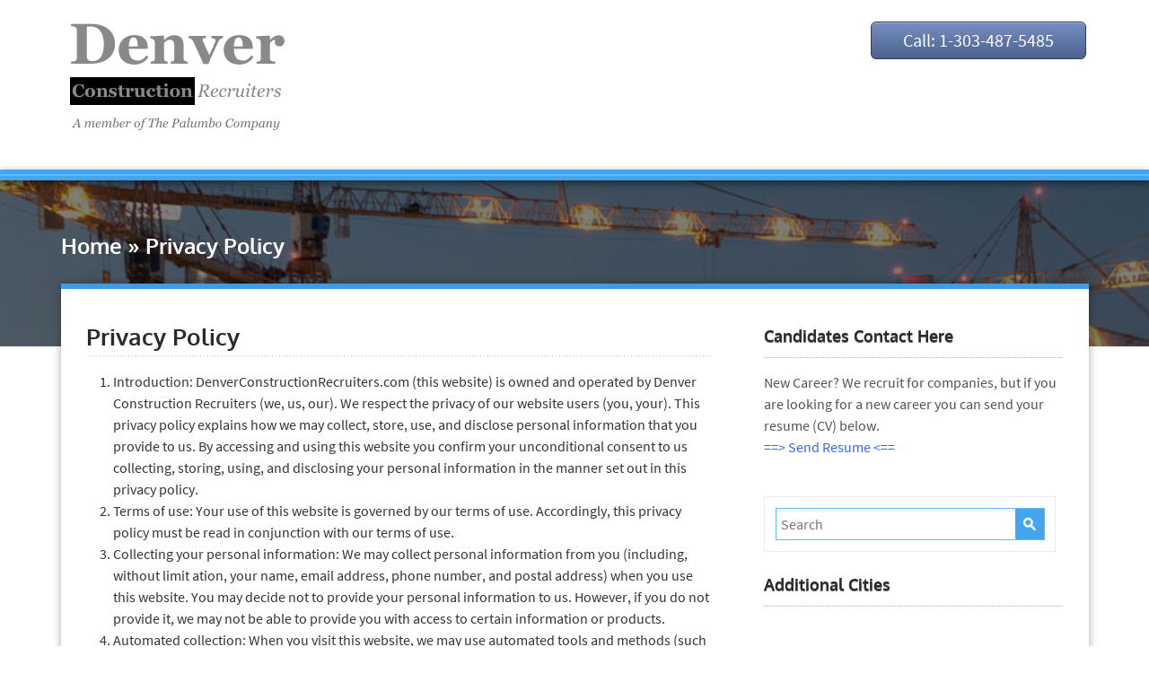

--- FILE ---
content_type: text/html; charset=UTF-8
request_url: https://www.denverconstructionrecruiters.com/privacy-policy/
body_size: 8395
content:
<!DOCTYPE html>
<html data-useragent="Mozilla/5.0 (compatible; MSIE 10.0; Windows NT 6.2; Trident/6.0)">
<head>
<meta charset="UTF-8">
<meta http-equiv="X-UA-Compatible" content="IE=edge">
<meta name="viewport" content="width=device-width, initial-scale=1.0">
<title>Privacy Policy | Denver Construction Recruiters</title>
<link rel="profile" href="https://gmpg.org/xfn/11" />
<link rel="pingback" href="https://www.denverconstructionrecruiters.com/xmlrpc.php" />
<!-- <link rel="stylesheet" href="https://www.denverconstructionrecruiters.com/wp-content/themes/woodpeckertheme/style.css"> -->
<link rel="stylesheet" type="text/css" href="//www.denverconstructionrecruiters.com/wp-content/cache/wpfc-minified/1ftet21p/8hrrh.css" media="all"/>
<meta name='keywords' content='Privacy Policy' />
<meta name='description' content='Privacy Policy' />
<meta name='robots' content='max-image-preview:large' />
<link rel="alternate" type="application/rss+xml" title="Denver Construction Recruiters &raquo; Feed" href="https://www.denverconstructionrecruiters.com/feed/" />
<link rel="alternate" type="application/rss+xml" title="Denver Construction Recruiters &raquo; Comments Feed" href="https://www.denverconstructionrecruiters.com/comments/feed/" />
<link rel="alternate" title="oEmbed (JSON)" type="application/json+oembed" href="https://www.denverconstructionrecruiters.com/wp-json/oembed/1.0/embed?url=https%3A%2F%2Fwww.denverconstructionrecruiters.com%2Fprivacy-policy%2F" />
<link rel="alternate" title="oEmbed (XML)" type="text/xml+oembed" href="https://www.denverconstructionrecruiters.com/wp-json/oembed/1.0/embed?url=https%3A%2F%2Fwww.denverconstructionrecruiters.com%2Fprivacy-policy%2F&#038;format=xml" />
<style id='wp-img-auto-sizes-contain-inline-css' type='text/css'>
img:is([sizes=auto i],[sizes^="auto," i]){contain-intrinsic-size:3000px 1500px}
/*# sourceURL=wp-img-auto-sizes-contain-inline-css */
</style>
<!-- <link rel='stylesheet' id='coloroptions-css' href='https://www.denverconstructionrecruiters.com/wp-content/themes/woodpeckertheme/css/color/blue.css?ver=6.9' type='text/css' media='all' /> -->
<!-- <link rel='stylesheet' id='shortcodes-css' href='https://www.denverconstructionrecruiters.com/wp-content/themes/woodpeckertheme/css/shortcode.css?ver=6.9' type='text/css' media='all' /> -->
<link rel="stylesheet" type="text/css" href="//www.denverconstructionrecruiters.com/wp-content/cache/wpfc-minified/fsryz928/8hrrh.css" media="all"/>
<style id='wp-emoji-styles-inline-css' type='text/css'>
img.wp-smiley, img.emoji {
display: inline !important;
border: none !important;
box-shadow: none !important;
height: 1em !important;
width: 1em !important;
margin: 0 0.07em !important;
vertical-align: -0.1em !important;
background: none !important;
padding: 0 !important;
}
/*# sourceURL=wp-emoji-styles-inline-css */
</style>
<style id='wp-block-library-inline-css' type='text/css'>
:root{--wp-block-synced-color:#7a00df;--wp-block-synced-color--rgb:122,0,223;--wp-bound-block-color:var(--wp-block-synced-color);--wp-editor-canvas-background:#ddd;--wp-admin-theme-color:#007cba;--wp-admin-theme-color--rgb:0,124,186;--wp-admin-theme-color-darker-10:#006ba1;--wp-admin-theme-color-darker-10--rgb:0,107,160.5;--wp-admin-theme-color-darker-20:#005a87;--wp-admin-theme-color-darker-20--rgb:0,90,135;--wp-admin-border-width-focus:2px}@media (min-resolution:192dpi){:root{--wp-admin-border-width-focus:1.5px}}.wp-element-button{cursor:pointer}:root .has-very-light-gray-background-color{background-color:#eee}:root .has-very-dark-gray-background-color{background-color:#313131}:root .has-very-light-gray-color{color:#eee}:root .has-very-dark-gray-color{color:#313131}:root .has-vivid-green-cyan-to-vivid-cyan-blue-gradient-background{background:linear-gradient(135deg,#00d084,#0693e3)}:root .has-purple-crush-gradient-background{background:linear-gradient(135deg,#34e2e4,#4721fb 50%,#ab1dfe)}:root .has-hazy-dawn-gradient-background{background:linear-gradient(135deg,#faaca8,#dad0ec)}:root .has-subdued-olive-gradient-background{background:linear-gradient(135deg,#fafae1,#67a671)}:root .has-atomic-cream-gradient-background{background:linear-gradient(135deg,#fdd79a,#004a59)}:root .has-nightshade-gradient-background{background:linear-gradient(135deg,#330968,#31cdcf)}:root .has-midnight-gradient-background{background:linear-gradient(135deg,#020381,#2874fc)}:root{--wp--preset--font-size--normal:16px;--wp--preset--font-size--huge:42px}.has-regular-font-size{font-size:1em}.has-larger-font-size{font-size:2.625em}.has-normal-font-size{font-size:var(--wp--preset--font-size--normal)}.has-huge-font-size{font-size:var(--wp--preset--font-size--huge)}.has-text-align-center{text-align:center}.has-text-align-left{text-align:left}.has-text-align-right{text-align:right}.has-fit-text{white-space:nowrap!important}#end-resizable-editor-section{display:none}.aligncenter{clear:both}.items-justified-left{justify-content:flex-start}.items-justified-center{justify-content:center}.items-justified-right{justify-content:flex-end}.items-justified-space-between{justify-content:space-between}.screen-reader-text{border:0;clip-path:inset(50%);height:1px;margin:-1px;overflow:hidden;padding:0;position:absolute;width:1px;word-wrap:normal!important}.screen-reader-text:focus{background-color:#ddd;clip-path:none;color:#444;display:block;font-size:1em;height:auto;left:5px;line-height:normal;padding:15px 23px 14px;text-decoration:none;top:5px;width:auto;z-index:100000}html :where(.has-border-color){border-style:solid}html :where([style*=border-top-color]){border-top-style:solid}html :where([style*=border-right-color]){border-right-style:solid}html :where([style*=border-bottom-color]){border-bottom-style:solid}html :where([style*=border-left-color]){border-left-style:solid}html :where([style*=border-width]){border-style:solid}html :where([style*=border-top-width]){border-top-style:solid}html :where([style*=border-right-width]){border-right-style:solid}html :where([style*=border-bottom-width]){border-bottom-style:solid}html :where([style*=border-left-width]){border-left-style:solid}html :where(img[class*=wp-image-]){height:auto;max-width:100%}:where(figure){margin:0 0 1em}html :where(.is-position-sticky){--wp-admin--admin-bar--position-offset:var(--wp-admin--admin-bar--height,0px)}@media screen and (max-width:600px){html :where(.is-position-sticky){--wp-admin--admin-bar--position-offset:0px}}
/*# sourceURL=wp-block-library-inline-css */
</style><style id='global-styles-inline-css' type='text/css'>
:root{--wp--preset--aspect-ratio--square: 1;--wp--preset--aspect-ratio--4-3: 4/3;--wp--preset--aspect-ratio--3-4: 3/4;--wp--preset--aspect-ratio--3-2: 3/2;--wp--preset--aspect-ratio--2-3: 2/3;--wp--preset--aspect-ratio--16-9: 16/9;--wp--preset--aspect-ratio--9-16: 9/16;--wp--preset--color--black: #000000;--wp--preset--color--cyan-bluish-gray: #abb8c3;--wp--preset--color--white: #ffffff;--wp--preset--color--pale-pink: #f78da7;--wp--preset--color--vivid-red: #cf2e2e;--wp--preset--color--luminous-vivid-orange: #ff6900;--wp--preset--color--luminous-vivid-amber: #fcb900;--wp--preset--color--light-green-cyan: #7bdcb5;--wp--preset--color--vivid-green-cyan: #00d084;--wp--preset--color--pale-cyan-blue: #8ed1fc;--wp--preset--color--vivid-cyan-blue: #0693e3;--wp--preset--color--vivid-purple: #9b51e0;--wp--preset--gradient--vivid-cyan-blue-to-vivid-purple: linear-gradient(135deg,rgb(6,147,227) 0%,rgb(155,81,224) 100%);--wp--preset--gradient--light-green-cyan-to-vivid-green-cyan: linear-gradient(135deg,rgb(122,220,180) 0%,rgb(0,208,130) 100%);--wp--preset--gradient--luminous-vivid-amber-to-luminous-vivid-orange: linear-gradient(135deg,rgb(252,185,0) 0%,rgb(255,105,0) 100%);--wp--preset--gradient--luminous-vivid-orange-to-vivid-red: linear-gradient(135deg,rgb(255,105,0) 0%,rgb(207,46,46) 100%);--wp--preset--gradient--very-light-gray-to-cyan-bluish-gray: linear-gradient(135deg,rgb(238,238,238) 0%,rgb(169,184,195) 100%);--wp--preset--gradient--cool-to-warm-spectrum: linear-gradient(135deg,rgb(74,234,220) 0%,rgb(151,120,209) 20%,rgb(207,42,186) 40%,rgb(238,44,130) 60%,rgb(251,105,98) 80%,rgb(254,248,76) 100%);--wp--preset--gradient--blush-light-purple: linear-gradient(135deg,rgb(255,206,236) 0%,rgb(152,150,240) 100%);--wp--preset--gradient--blush-bordeaux: linear-gradient(135deg,rgb(254,205,165) 0%,rgb(254,45,45) 50%,rgb(107,0,62) 100%);--wp--preset--gradient--luminous-dusk: linear-gradient(135deg,rgb(255,203,112) 0%,rgb(199,81,192) 50%,rgb(65,88,208) 100%);--wp--preset--gradient--pale-ocean: linear-gradient(135deg,rgb(255,245,203) 0%,rgb(182,227,212) 50%,rgb(51,167,181) 100%);--wp--preset--gradient--electric-grass: linear-gradient(135deg,rgb(202,248,128) 0%,rgb(113,206,126) 100%);--wp--preset--gradient--midnight: linear-gradient(135deg,rgb(2,3,129) 0%,rgb(40,116,252) 100%);--wp--preset--font-size--small: 13px;--wp--preset--font-size--medium: 20px;--wp--preset--font-size--large: 36px;--wp--preset--font-size--x-large: 42px;--wp--preset--spacing--20: 0.44rem;--wp--preset--spacing--30: 0.67rem;--wp--preset--spacing--40: 1rem;--wp--preset--spacing--50: 1.5rem;--wp--preset--spacing--60: 2.25rem;--wp--preset--spacing--70: 3.38rem;--wp--preset--spacing--80: 5.06rem;--wp--preset--shadow--natural: 6px 6px 9px rgba(0, 0, 0, 0.2);--wp--preset--shadow--deep: 12px 12px 50px rgba(0, 0, 0, 0.4);--wp--preset--shadow--sharp: 6px 6px 0px rgba(0, 0, 0, 0.2);--wp--preset--shadow--outlined: 6px 6px 0px -3px rgb(255, 255, 255), 6px 6px rgb(0, 0, 0);--wp--preset--shadow--crisp: 6px 6px 0px rgb(0, 0, 0);}:where(.is-layout-flex){gap: 0.5em;}:where(.is-layout-grid){gap: 0.5em;}body .is-layout-flex{display: flex;}.is-layout-flex{flex-wrap: wrap;align-items: center;}.is-layout-flex > :is(*, div){margin: 0;}body .is-layout-grid{display: grid;}.is-layout-grid > :is(*, div){margin: 0;}:where(.wp-block-columns.is-layout-flex){gap: 2em;}:where(.wp-block-columns.is-layout-grid){gap: 2em;}:where(.wp-block-post-template.is-layout-flex){gap: 1.25em;}:where(.wp-block-post-template.is-layout-grid){gap: 1.25em;}.has-black-color{color: var(--wp--preset--color--black) !important;}.has-cyan-bluish-gray-color{color: var(--wp--preset--color--cyan-bluish-gray) !important;}.has-white-color{color: var(--wp--preset--color--white) !important;}.has-pale-pink-color{color: var(--wp--preset--color--pale-pink) !important;}.has-vivid-red-color{color: var(--wp--preset--color--vivid-red) !important;}.has-luminous-vivid-orange-color{color: var(--wp--preset--color--luminous-vivid-orange) !important;}.has-luminous-vivid-amber-color{color: var(--wp--preset--color--luminous-vivid-amber) !important;}.has-light-green-cyan-color{color: var(--wp--preset--color--light-green-cyan) !important;}.has-vivid-green-cyan-color{color: var(--wp--preset--color--vivid-green-cyan) !important;}.has-pale-cyan-blue-color{color: var(--wp--preset--color--pale-cyan-blue) !important;}.has-vivid-cyan-blue-color{color: var(--wp--preset--color--vivid-cyan-blue) !important;}.has-vivid-purple-color{color: var(--wp--preset--color--vivid-purple) !important;}.has-black-background-color{background-color: var(--wp--preset--color--black) !important;}.has-cyan-bluish-gray-background-color{background-color: var(--wp--preset--color--cyan-bluish-gray) !important;}.has-white-background-color{background-color: var(--wp--preset--color--white) !important;}.has-pale-pink-background-color{background-color: var(--wp--preset--color--pale-pink) !important;}.has-vivid-red-background-color{background-color: var(--wp--preset--color--vivid-red) !important;}.has-luminous-vivid-orange-background-color{background-color: var(--wp--preset--color--luminous-vivid-orange) !important;}.has-luminous-vivid-amber-background-color{background-color: var(--wp--preset--color--luminous-vivid-amber) !important;}.has-light-green-cyan-background-color{background-color: var(--wp--preset--color--light-green-cyan) !important;}.has-vivid-green-cyan-background-color{background-color: var(--wp--preset--color--vivid-green-cyan) !important;}.has-pale-cyan-blue-background-color{background-color: var(--wp--preset--color--pale-cyan-blue) !important;}.has-vivid-cyan-blue-background-color{background-color: var(--wp--preset--color--vivid-cyan-blue) !important;}.has-vivid-purple-background-color{background-color: var(--wp--preset--color--vivid-purple) !important;}.has-black-border-color{border-color: var(--wp--preset--color--black) !important;}.has-cyan-bluish-gray-border-color{border-color: var(--wp--preset--color--cyan-bluish-gray) !important;}.has-white-border-color{border-color: var(--wp--preset--color--white) !important;}.has-pale-pink-border-color{border-color: var(--wp--preset--color--pale-pink) !important;}.has-vivid-red-border-color{border-color: var(--wp--preset--color--vivid-red) !important;}.has-luminous-vivid-orange-border-color{border-color: var(--wp--preset--color--luminous-vivid-orange) !important;}.has-luminous-vivid-amber-border-color{border-color: var(--wp--preset--color--luminous-vivid-amber) !important;}.has-light-green-cyan-border-color{border-color: var(--wp--preset--color--light-green-cyan) !important;}.has-vivid-green-cyan-border-color{border-color: var(--wp--preset--color--vivid-green-cyan) !important;}.has-pale-cyan-blue-border-color{border-color: var(--wp--preset--color--pale-cyan-blue) !important;}.has-vivid-cyan-blue-border-color{border-color: var(--wp--preset--color--vivid-cyan-blue) !important;}.has-vivid-purple-border-color{border-color: var(--wp--preset--color--vivid-purple) !important;}.has-vivid-cyan-blue-to-vivid-purple-gradient-background{background: var(--wp--preset--gradient--vivid-cyan-blue-to-vivid-purple) !important;}.has-light-green-cyan-to-vivid-green-cyan-gradient-background{background: var(--wp--preset--gradient--light-green-cyan-to-vivid-green-cyan) !important;}.has-luminous-vivid-amber-to-luminous-vivid-orange-gradient-background{background: var(--wp--preset--gradient--luminous-vivid-amber-to-luminous-vivid-orange) !important;}.has-luminous-vivid-orange-to-vivid-red-gradient-background{background: var(--wp--preset--gradient--luminous-vivid-orange-to-vivid-red) !important;}.has-very-light-gray-to-cyan-bluish-gray-gradient-background{background: var(--wp--preset--gradient--very-light-gray-to-cyan-bluish-gray) !important;}.has-cool-to-warm-spectrum-gradient-background{background: var(--wp--preset--gradient--cool-to-warm-spectrum) !important;}.has-blush-light-purple-gradient-background{background: var(--wp--preset--gradient--blush-light-purple) !important;}.has-blush-bordeaux-gradient-background{background: var(--wp--preset--gradient--blush-bordeaux) !important;}.has-luminous-dusk-gradient-background{background: var(--wp--preset--gradient--luminous-dusk) !important;}.has-pale-ocean-gradient-background{background: var(--wp--preset--gradient--pale-ocean) !important;}.has-electric-grass-gradient-background{background: var(--wp--preset--gradient--electric-grass) !important;}.has-midnight-gradient-background{background: var(--wp--preset--gradient--midnight) !important;}.has-small-font-size{font-size: var(--wp--preset--font-size--small) !important;}.has-medium-font-size{font-size: var(--wp--preset--font-size--medium) !important;}.has-large-font-size{font-size: var(--wp--preset--font-size--large) !important;}.has-x-large-font-size{font-size: var(--wp--preset--font-size--x-large) !important;}
/*# sourceURL=global-styles-inline-css */
</style>
<style id='classic-theme-styles-inline-css' type='text/css'>
/*! This file is auto-generated */
.wp-block-button__link{color:#fff;background-color:#32373c;border-radius:9999px;box-shadow:none;text-decoration:none;padding:calc(.667em + 2px) calc(1.333em + 2px);font-size:1.125em}.wp-block-file__button{background:#32373c;color:#fff;text-decoration:none}
/*# sourceURL=/wp-includes/css/classic-themes.min.css */
</style>
<script type="text/javascript" src="https://www.denverconstructionrecruiters.com/wp-includes/js/jquery/jquery.min.js?ver=3.7.1" id="jquery-core-js"></script>
<script type="text/javascript" src="https://www.denverconstructionrecruiters.com/wp-includes/js/jquery/jquery-migrate.min.js?ver=3.4.1" id="jquery-migrate-js"></script>
<script type="text/javascript" src="https://www.denverconstructionrecruiters.com/wp-content/themes/woodpeckertheme/js/hoverIntent.js?ver=6.9" id="woodpecker-hoverIntent-js"></script>
<script type="text/javascript" src="https://www.denverconstructionrecruiters.com/wp-content/themes/woodpeckertheme/js/superfish.min.js?ver=6.9" id="woodpecker-superfish-js"></script>
<script type="text/javascript" src="https://www.denverconstructionrecruiters.com/wp-content/themes/woodpeckertheme/js/modernizr.min.js?ver=6.9" id="woodpecker-modernizr-js"></script>
<script type="text/javascript" src="https://www.denverconstructionrecruiters.com/wp-content/themes/woodpeckertheme/js/jquery.prettyPhoto.js?ver=6.9" id="woodpecker-pretty-photo-js"></script>
<script type="text/javascript" src="https://www.denverconstructionrecruiters.com/wp-content/themes/woodpeckertheme/js/custom.js?ver=6.9" id="woodpecker-custom-js"></script>
<link rel="https://api.w.org/" href="https://www.denverconstructionrecruiters.com/wp-json/" /><link rel="alternate" title="JSON" type="application/json" href="https://www.denverconstructionrecruiters.com/wp-json/wp/v2/pages/81" /><link rel="EditURI" type="application/rsd+xml" title="RSD" href="https://www.denverconstructionrecruiters.com/xmlrpc.php?rsd" />
<meta name="generator" content="WordPress 6.9" />
<link rel="canonical" href="https://www.denverconstructionrecruiters.com/privacy-policy/" />
<link rel='shortlink' href='https://www.denverconstructionrecruiters.com/?p=81' />
<style type="text/css">
.wpus-related {}
</style>
<link rel="shortcut icon" href="https://www.denverconstructionrecruiters.com/wp-content/uploads/2023/01/DenverFav.ico"/>
</head>
<body class="wp-singular page-template-default page page-id-81 wp-theme-woodpeckertheme">
<!-- ------------------------------- -->
<!-- LOGO and TOP Social Icon Starts -->
<!-- ------------------------------- -->
<div class="top-wrapper">
<div class="container">
<div class="row">
<div class="col-lg-12 col-md-12 col-sm-12 col-xs-24">
<div id="logo">
<a href="https://www.denverconstructionrecruiters.com">
<img src="https://www.denverconstructionrecruiters.com/wp-content/uploads/2023/01/DenverConstructionRecruiters.png" alt="Denver Construction Recruiters">
</a>
</div>
</div>
<div class="col-lg-12 col-md-12 col-sm-12 col-xs-24">
<div class="top-icons">
<!-- tap to call on off -->
<a class="button-def" href="tel:1-303-487-5485" >Call:&nbsp;1-303-487-5485</a>
<!-- tap to call ends -->
</ul>
</div>
</div>
</div>
</div>
</div>
<!-- ------------------------------- -->
<!-- LOGO and TOP Social Icon Starts -->
<!-- ------------------------------- -->
<!-- ---------- -->
<!-- NAV Starts -->
<!-- ---------- -->
<div class="nav-wrapper">
<div class="nav-border-container">
<div class="container">
<div class="mobile-menu">
</div>
</div>
</div>
</div>
<!-- Slide show speed starts here -->	
<input type="hidden" id="txt_menu" value="MENU"/>
<input type="hidden" id="txt_tf" value="false"/>
<!-- -------- -->
<!-- NAV Ends -->
<!-- -------- -->
<!-- ----------------------------------------------- -->
<!-- -------------- Page Single template ------------------ -->
<!-- ----------------------------------------------- -->
<!---------------------- Page Single Starts -------------------------->
<div class="page-top-bg">
<div class="container">
<div class="row">
<div class="brd-crm"><h1><div id="crumbs"><a href="https://www.denverconstructionrecruiters.com">Home</a> » <span class="current">Privacy Policy</span></div></h1></div>
</div>
</div>
<img src="https://www.denverconstructionrecruiters.com/wp-content/uploads/2023/01/DenverRecruiters.png">
<div class="top-bg-mask">
<img src="https://www.denverconstructionrecruiters.com/wp-content/uploads/2023/01/DenverRecruiters.png">
</div>
</div>
<div class="container">
<div class="row">
<div class="page-post-container-wrapper">
<div class="col-lg-16 col-md-16 col-sm-16">
<div class="page clear">
<div class="page-heading clear">
<h1>Privacy Policy</h1>
</div>
<div class="page-content clear">
<ol>
<li>Introduction: DenverConstructionRecruiters.com (this website) is owned and operated by Denver Construction Recruiters (we, us, our). We respect the privacy of our website users (you, your). This privacy policy explains how we may collect, store, use, and disclose personal information that you provide to us. By accessing and using this website you confirm your unconditional consent to us collecting, storing, using, and disclosing your personal information in the manner set out in this privacy policy.</li>
<li>Terms of use: Your use of this website is governed by our terms of use. Accordingly, this privacy policy must be read in conjunction with our terms of use.</li>
<li>Collecting your personal information: We may collect personal information from you (including, without limit ation, your name, email address, phone number, and postal address) when you use this website. You may decide not to provide your personal information to us. However, if you do not provide it, we may not be able to provide you with access to certain information or products.</li>
<li>Automated collection: When you visit this website, we may use automated tools and methods (such as cookies, sessions, and usage monitoring software) to collect certain information about your visit, including (without limitation). This information will be used in aggregate form to analyse how this website is being used (for example: to analyse usage patterns in order to improve this website). Except as set out in this privacy policy, we will not disclose any such information except in aggregate form.</li>
<li>Cookies: This website may use cookies and sessions to provide you with certain services or functionality. Cookies and sessions may be used to identify you as an individual user of this website. We use this technology to, amongst other things. Accepting a cookie will not give us access to any data on your computer other than the data stored in the cookie. Although you may configure your web browser to not accept cookies, you may experience a loss of functionality as a result.</li>
<li>Additional collection: We may gather more extensive information if we are concerned, for example, about abnormal website usage patterns or website security breaches.</li>
<li>Use: We may use your personal information to: provide you with services and information that you have requested; provide you with important notices and information about this website and our services; provide you with other information (including promotional material, news, and event information) where you agree to receive such information; verify your identity and to assist you if you forget your username or password; improve or update this website and our products; respond to your enquiries and communicate with you; and personalise this website in accordance with your preferences.</li>
<li>Other use and disclosure: We will not sell, rent, or lease your personal information to third parties. We may disclose your personal information to our professional advisors, contractors, business associates, related companies, and others who have agreed to treat your personal information in accordance with this privacy policy. We will not otherwise use or disclose your personal information except: for any purpose set out in clause 6; where you have otherwise authorised us to do so; where we have given you notification of the intended use or disclosure and you have not objected to that use or disclosure; where we believe that such use or disclosure is reasonably necessary to assist a law enforcement agency or an agency responsible for national security in the performance of their functions; where we believe that such use or disclosure is reasonably necessary to enforce any legal rights we may have, or is reasonably necessary to protect the rights, property and safety of us, our users, or others; or as otherwiserequired or permitted by law.</li>
<li>Third party websites: This website may contain hyperlinks to websites operated by third parties. We are not responsible for the content of such websites, or the manner in which those websites collect, store, use, and distribute any personal information you provide. When you visit third party websites from hyperlinks displayed on this website, we encourage you to review the privacy statements of those websites so that you can understand how the personal information you provide may be collected, stored, used and distributed.</li>
<li>Right to access and request correction: It is important to us that the personal information we hold about you is accurate, complete and up to date. If you are aware that this is not case and would like your personal information corrected, or simply desire access to your personal information, please contact our Privacy Officer. You may request access to your personal information that we (or our contractors) hold. Where you make any such request: we may ask you to put your request in writing; in some circumstances permitted by law, we may not provide such information to you (and we may not be able to require our contractors provide such information to you); we decide not to correct or provide you with access to your personal information, we will give you our reasons for our decision; where we provide the requested information or carry out the requested correction (or where we attach to that information a statement of any correction sought but not made), we may require you to pay a reasonable fee determined by us.</li>
<li>Changes to our privacy policy: We reserve the right to change this privacy policy from time to time by publishing the revised privacy policy on our website. If you continue to use this website or if you provide any personal information after we post changes to this privacy policy, this will deemed your conclusive acceptance of any such changes.</li>
</ol>
</div>
</div>
<!----------------------Page Ends -------------------------->
<!-- ------------------Comment starts ----------------------- -->
<!-- You can start editing here. -->
<div id="commentsbox" class="post">
<!-- If comments are closed. -->
<p class="nocomments">Comments are closed.</p>
</div>
<!-- ------------------Comment Ends----------------------- -->
</div>
<div class="col-lg-8 col-md-8 col-sm-8">
<div class="sidebar">
<h4>Candidates Contact Here</h4><div class="textwidget custom-html-widget">New Career? We recruit for companies, but if you are looking for a new career you can send your resume (CV) below.
<p>
<span style="color: #3366ff;"><a style="color: #3366ff;" href="https://www.formget.com/app/form/share/wnUa-189661">==&gt; Send Resume &lt;==</a></span>
</p></div><form role="search" method="get" class="searchform" action="https://www.denverconstructionrecruiters.com/">
<div>
<input type="text" placeholder="Search" name="s" id="search" />
<input type="submit" id="searchsubmit" value="" />
</div>
</form>
<div class="clear"></div>
<br/>
<h4>Additional Cities</h4>          
</div>            </div>
</div>
</div>
</div>
<!-- -----------------------Page template ------------------------- -->
<!-- --------------- -->
<!-- -FOOTER Starts- -->
<!-- --------------- -->

<!-- --------------- -->
<!-- -FOOTER Starts- -->
<!-- --------------- -->
<!-- -------- Footer Sidebar Starts ------------>
<!-- -------- Footer Sidebar Starts ------------>
<div class="footer-wrapper">
<div class="container">
<div class="row">
<div class="footer">
<!-- -------- Footer Column 1 ------------>
<div class="col-lg-6 col-md-6 col-sm-6">
<div class="footer-column-first">
<h4>Satisfaction Guaranteed!</h4>			<div class="textwidget"><center><img src="https://www.denverconstructionrecruiters.com/wp-content/uploads/2015/04/moneyback-150x106.png" alt="moneyback" width="150" height="106" class="alignnone size-thumbnail wp-image-106" /></center></div>
</div>
</div>
<!-- -------- Footer Column 2 ------------>
<div class="col-lg-6 col-md-6 col-sm-6">
<div class="footer-column-second">
<h4>Contact for Employers</h4>			<div class="textwidget"><p>Denver Construction Recruiters<br />
Phone: 1-303-487-5485<br />
Location: Denver, Colorado<br />
denverconstructionrecruiters.com</p>
<p>Email &#8211; <a href="https://www.denverconstructionrecruiters.com/contact/">Click here!</a></p>
</div>
</div>
</div>
<!-- -------- Footer Column 3 ------------>
<div class="col-lg-6 col-md-6 col-sm-6">
<div class="footer-column-third">
<h4>Contact for Candidates</h4>			<div class="textwidget">New Career?  We recruit for companies, but if you are looking for a new career you can send your resume (CV) below.<a href="http://www.formget.com/app/form/share/wnUa-189661" rel="attachment wp-att-260"><img class="size-full wp-image-260 alignnone" src="https://www.seattleconstructionrecruiters.com/wp-content/uploads/2016/03/sendResume.png" alt="sendResume" width="146" height="36" /></a></div>
</div>
</div>
<!-- -------- Footer Column 4 ------------>
<div class="col-lg-6 col-md-6 col-sm-6">
<div class="footer-column-last">
<h4>Additional Info</h4>			<div class="textwidget"><p><a href="https://www.denverconstructionrecruiters.com/about/">About</a><br />
<a href="https://www.denverconstructionrecruiters.com/contact/">Contact for Employers</a><br />
<a href="https://forms.pabbly.com/form/share/wnUa-189661">Contact for Candidates</a><br />
<a href="https://www.denverconstructionrecruiters.com/privacy-policy/">Privacy Policy</a></p>
</div>
</div>
</div>
</div>
</div>
</div>
</div>
<!-- -------- Footer Sidebar Ends ------------>
<!-- -------- Footer Sidebar Ends ------------>
<!-- -------- Footer Copyright Starts ------------>
<div class="footer-copyright-wrapper">
<div class="container">
<div class="row">
<div class="copyright-container col-lg-18 col-md-18 col-sm-18">
<p>2025 © Denver Construction Recruiters. All rights reserved.</p>
</div>
<div class="col-lg-6 col-md-6 col-sm-6">
<div class="footer-social-icons">
<ul>
<li class="ftr-fb"><a href="https://www.facebook.com/DenverConstructionRecruiters/" target="_blank"></a></li>
<li class="ftr-tw"><a href="https://twitter.com/DenverRecruitr" target="_blank"></a></li>
<li class="ftr-ln"><a href="https://www.linkedin.com" target="_blank"></a></li>
</ul>
</div>
</div>
</div>
</div>
</div>
<!-- -------- Footer Copyright Ends ------------>
<!-- ------------- -->
<!-- -FOOTER Ends- -->
<!-- ------------- -->
<script type="speculationrules">
{"prefetch":[{"source":"document","where":{"and":[{"href_matches":"/*"},{"not":{"href_matches":["/wp-*.php","/wp-admin/*","/wp-content/uploads/*","/wp-content/*","/wp-content/plugins/*","/wp-content/themes/woodpeckertheme/*","/*\\?(.+)"]}},{"not":{"selector_matches":"a[rel~=\"nofollow\"]"}},{"not":{"selector_matches":".no-prefetch, .no-prefetch a"}}]},"eagerness":"conservative"}]}
</script>
<script type="text/javascript" src="https://www.denverconstructionrecruiters.com/wp-includes/js/comment-reply.min.js?ver=6.9" id="comment-reply-js" async="async" data-wp-strategy="async" fetchpriority="low"></script>
<script type="text/javascript" src="https://www.denverconstructionrecruiters.com/wp-content/themes/woodpeckertheme/js/jquery.slicknav.min.js?ver=6.9" id="woodpecker-mobileslicknav-js"></script>
<script type="text/javascript" src="https://www.denverconstructionrecruiters.com/wp-content/themes/woodpeckertheme/js/jquery.nivo.slider.js?ver=6.9" id="woodpecker-nivo-js"></script>
<script id="wp-emoji-settings" type="application/json">
{"baseUrl":"https://s.w.org/images/core/emoji/17.0.2/72x72/","ext":".png","svgUrl":"https://s.w.org/images/core/emoji/17.0.2/svg/","svgExt":".svg","source":{"concatemoji":"https://www.denverconstructionrecruiters.com/wp-includes/js/wp-emoji-release.min.js?ver=6.9"}}
</script>
<script type="module">
/* <![CDATA[ */
/*! This file is auto-generated */
const a=JSON.parse(document.getElementById("wp-emoji-settings").textContent),o=(window._wpemojiSettings=a,"wpEmojiSettingsSupports"),s=["flag","emoji"];function i(e){try{var t={supportTests:e,timestamp:(new Date).valueOf()};sessionStorage.setItem(o,JSON.stringify(t))}catch(e){}}function c(e,t,n){e.clearRect(0,0,e.canvas.width,e.canvas.height),e.fillText(t,0,0);t=new Uint32Array(e.getImageData(0,0,e.canvas.width,e.canvas.height).data);e.clearRect(0,0,e.canvas.width,e.canvas.height),e.fillText(n,0,0);const a=new Uint32Array(e.getImageData(0,0,e.canvas.width,e.canvas.height).data);return t.every((e,t)=>e===a[t])}function p(e,t){e.clearRect(0,0,e.canvas.width,e.canvas.height),e.fillText(t,0,0);var n=e.getImageData(16,16,1,1);for(let e=0;e<n.data.length;e++)if(0!==n.data[e])return!1;return!0}function u(e,t,n,a){switch(t){case"flag":return n(e,"\ud83c\udff3\ufe0f\u200d\u26a7\ufe0f","\ud83c\udff3\ufe0f\u200b\u26a7\ufe0f")?!1:!n(e,"\ud83c\udde8\ud83c\uddf6","\ud83c\udde8\u200b\ud83c\uddf6")&&!n(e,"\ud83c\udff4\udb40\udc67\udb40\udc62\udb40\udc65\udb40\udc6e\udb40\udc67\udb40\udc7f","\ud83c\udff4\u200b\udb40\udc67\u200b\udb40\udc62\u200b\udb40\udc65\u200b\udb40\udc6e\u200b\udb40\udc67\u200b\udb40\udc7f");case"emoji":return!a(e,"\ud83e\u1fac8")}return!1}function f(e,t,n,a){let r;const o=(r="undefined"!=typeof WorkerGlobalScope&&self instanceof WorkerGlobalScope?new OffscreenCanvas(300,150):document.createElement("canvas")).getContext("2d",{willReadFrequently:!0}),s=(o.textBaseline="top",o.font="600 32px Arial",{});return e.forEach(e=>{s[e]=t(o,e,n,a)}),s}function r(e){var t=document.createElement("script");t.src=e,t.defer=!0,document.head.appendChild(t)}a.supports={everything:!0,everythingExceptFlag:!0},new Promise(t=>{let n=function(){try{var e=JSON.parse(sessionStorage.getItem(o));if("object"==typeof e&&"number"==typeof e.timestamp&&(new Date).valueOf()<e.timestamp+604800&&"object"==typeof e.supportTests)return e.supportTests}catch(e){}return null}();if(!n){if("undefined"!=typeof Worker&&"undefined"!=typeof OffscreenCanvas&&"undefined"!=typeof URL&&URL.createObjectURL&&"undefined"!=typeof Blob)try{var e="postMessage("+f.toString()+"("+[JSON.stringify(s),u.toString(),c.toString(),p.toString()].join(",")+"));",a=new Blob([e],{type:"text/javascript"});const r=new Worker(URL.createObjectURL(a),{name:"wpTestEmojiSupports"});return void(r.onmessage=e=>{i(n=e.data),r.terminate(),t(n)})}catch(e){}i(n=f(s,u,c,p))}t(n)}).then(e=>{for(const n in e)a.supports[n]=e[n],a.supports.everything=a.supports.everything&&a.supports[n],"flag"!==n&&(a.supports.everythingExceptFlag=a.supports.everythingExceptFlag&&a.supports[n]);var t;a.supports.everythingExceptFlag=a.supports.everythingExceptFlag&&!a.supports.flag,a.supports.everything||((t=a.source||{}).concatemoji?r(t.concatemoji):t.wpemoji&&t.twemoji&&(r(t.twemoji),r(t.wpemoji)))});
//# sourceURL=https://www.denverconstructionrecruiters.com/wp-includes/js/wp-emoji-loader.min.js
/* ]]> */
</script>
</body>
</html><!-- WP Fastest Cache file was created in 0.160 seconds, on January 16, 2026 @ 9:29 am --><!-- via php -->

--- FILE ---
content_type: text/css
request_url: https://www.denverconstructionrecruiters.com/wp-content/cache/wpfc-minified/1ftet21p/8hrrh.css
body_size: 26747
content:
article,aside,details,figcaption,figure,footer,header,hgroup,main,nav,section,summary{display:block;}audio,canvas,video{display:inline-block;}audio:not([controls]){display:none;height:0;}[hidden],template{display:none;}html{font-family:sans-serif;-ms-text-size-adjust:100%;-webkit-text-size-adjust:100%;}body{margin:0;}a{background:transparent;}a:focus{outline:thin dotted;}a:active,a:hover{outline:0;}h1{font-size:2em;margin:0.67em 0;}abbr[title]{border-bottom:1px dotted;}b,strong{font-weight:bold;}dfn{font-style:italic;}hr{-moz-box-sizing:content-box;box-sizing:content-box;height:0;}mark{background:#ff0;color:#000;}code,kbd,pre,samp{font-family:monospace, serif;font-size:1em;}pre{white-space:pre-wrap;}q{quotes:"\201C" "\201D" "\2018" "\2019";}small{font-size:80%;}sub,sup{font-size:75%;line-height:0;position:relative;vertical-align:baseline;}sup{top:-0.5em;}sub{bottom:-0.25em;}img{border:0;}svg:not(:root){overflow:hidden;}figure{margin:0;}fieldset{border:1px solid #c0c0c0;margin:0 2px;padding:0.35em 0.625em 0.75em;}legend{border:0;padding:0;}button,input,select,textarea{font-family:inherit;font-size:100%;margin:0;}button,input{line-height:normal;}button,select{text-transform:none;}button,html input[type="button"],input[type="reset"],input[type="submit"]{-webkit-appearance:button;cursor:pointer;}button[disabled],html input[disabled]{cursor:default;}input[type="checkbox"],input[type="radio"]{box-sizing:border-box;padding:0;}input[type="search"]{-webkit-appearance:textfield;-moz-box-sizing:content-box;-webkit-box-sizing:content-box;box-sizing:content-box;}input[type="search"]::-webkit-search-cancel-button,input[type="search"]::-webkit-search-decoration{-webkit-appearance:none;}button::-moz-focus-inner,input::-moz-focus-inner{border:0;padding:0;}textarea{overflow:auto;vertical-align:top;}table{border-collapse:collapse;border-spacing:0;}@media print{*{text-shadow:none !important;color:#000 !important;background:transparent !important;box-shadow:none !important;} a,a:visited{text-decoration:underline;} a[href]:after{content:" (" attr(href) ")";} abbr[title]:after{content:" (" attr(title) ")";} a[href^="javascript:"]:after,a[href^="#"]:after{content:"";} pre,blockquote{border:1px solid #999;page-break-inside:avoid;} thead{display:table-header-group;} tr,img{page-break-inside:avoid;} img{max-width:100% !important;} @page {margin:2cm .5cm;}p,h2,h3{orphans:3;widows:3;} h2,h3{page-break-after:avoid;} select{background:#fff !important;} .navbar{display:none;} .table td,.table th{background-color:#fff !important;} .btn>.caret,.dropup>.btn>.caret{border-top-color:#000 !important;} .label{border:1px solid #000;} .table{border-collapse:collapse !important;} .table-bordered th,.table-bordered td{border:1px solid #ddd !important;}}*,*:before,*:after{-webkit-box-sizing:border-box;-moz-box-sizing:border-box;box-sizing:border-box;}html{font-size:62.5%;-webkit-tap-highlight-color:rgba(0, 0, 0, 0);}body{font-family:"Source Sans Pro",Helvetica,Arial,sans-serif;font-size:14px;line-height:1.428571429;color:#333333;background-color:#ffffff;}input,button,select,textarea{font-family:inherit;font-size:inherit;line-height:inherit;}a{color:#428bca;text-decoration:none;}a:hover,a:focus{color:#2a6496;text-decoration:underline;}a:focus{outline:thin dotted;outline:5px auto -webkit-focus-ring-color;outline-offset:-2px;}img{vertical-align:middle;}.img-responsive{display:block;max-width:100%;height:auto;}.img-rounded{border-radius:6px;}.img-thumbnail{padding:4px;line-height:1.428571429;background-color:#ffffff;border:1px solid #dddddd;border-radius:4px;-webkit-transition:all 0.2s ease-in-out;transition:all 0.2s ease-in-out;display:inline-block;max-width:100%;height:auto;}.img-circle{border-radius:50%;}hr{margin-top:20px;margin-bottom:20px;border:0;border-top:1px solid #eeeeee;}.sr-only{position:absolute;width:1px;height:1px;margin:-1px;padding:0;overflow:hidden;clip:rect(0, 0, 0, 0);border:0;}h1,h2,h3,h4,h5,h6,.h1,.h2,.h3,.h4,.h5,.h6{font-family:"Oxygen",Helvetica,Arial,sans-serif;font-weight:500;line-height:1.1;color:inherit;}h1 small,h2 small,h3 small,h4 small,h5 small,h6 small,.h1 small,.h2 small,.h3 small,.h4 small,.h5 small,.h6 small,h1 .small,h2 .small,h3 .small,h4 .small,h5 .small,h6 .small,.h1 .small,.h2 .small,.h3 .small,.h4 .small,.h5 .small,.h6 .small{font-weight:normal;line-height:1;color:#999999;}h1,h2,h3{margin-top:20px;margin-bottom:10px;}h1 small,h2 small,h3 small,h1 .small,h2 .small,h3 .small{font-size:65%;}h4,h5,h6{margin-top:10px;margin-bottom:10px;}h4 small,h5 small,h6 small,h4 .small,h5 .small,h6 .small{font-size:75%;}h1,.h1{font-size:36px;}h2,.h2{font-size:30px;}h3,.h3{font-size:24px;}h4,.h4{font-size:18px;}h5,.h5{font-size:14px;}h6,.h6{font-size:12px;}p{margin:0 0 10px;}.lead{margin-bottom:20px;font-size:16px;font-weight:200;line-height:1.4;}@media (min-width:768px){.lead{font-size:21px;}}small,.small{font-size:85%;}cite{font-style:normal;}.text-muted{color:#999999;}.text-primary{color:#428bca;}.text-primary:hover{color:#3071a9;}.text-warning{color:#8a6d3b;}.text-warning:hover{color:#66512c;}.text-danger{color:#a94442;}.text-danger:hover{color:#843534;}.text-success{color:#3c763d;}.text-success:hover{color:#2b542c;}.text-info{color:#31708f;}.text-info:hover{color:#245269;}.text-left{text-align:left;}.text-right{text-align:right;}.text-center{text-align:center;}.page-header{padding-bottom:9px;margin:40px 0 20px;border-bottom:1px solid #eeeeee;}ul,ol{margin-top:0;margin-bottom:10px;}ul ul,ol ul,ul ol,ol ol{margin-bottom:0;}.list-unstyled{padding-left:0;list-style:none;}.list-inline{padding-left:0;list-style:none;}.list-inline>li{display:inline-block;padding-left:5px;padding-right:5px;}.list-inline>li:first-child{padding-left:0;}dl{margin-top:0;margin-bottom:20px;}dt,dd{line-height:1.428571429;}dt{font-weight:bold;}dd{margin-left:0;}@media (min-width:768px){.dl-horizontal dt{float:left;width:160px;clear:left;text-align:right;overflow:hidden;text-overflow:ellipsis;white-space:nowrap;} .dl-horizontal dd{margin-left:180px;}.dl-horizontal dd:before,.dl-horizontal dd:after{content:" ";display:table;} .dl-horizontal dd:after{clear:both;} .dl-horizontal dd:before,.dl-horizontal dd:after{content:" ";display:table;} .dl-horizontal dd:after{clear:both;}}abbr[title],abbr[data-original-title]{cursor:help;border-bottom:1px dotted #999999;}.initialism{font-size:90%;text-transform:uppercase;}blockquote{padding:10px 20px;margin:0 0 20px;border-left:5px solid #eeeeee;}blockquote p{font-size:17.5px;font-weight:300;line-height:1.25;}blockquote p:last-child{margin-bottom:0;}blockquote small,blockquote .small{display:block;line-height:1.428571429;color:#999999;}blockquote small:before,blockquote .small:before{content:'\2014 \00A0';}blockquote.pull-right{padding-right:15px;padding-left:0;border-right:5px solid #eeeeee;border-left:0;}blockquote.pull-right p,blockquote.pull-right small,blockquote.pull-right .small{text-align:right;}blockquote.pull-right small:before,blockquote.pull-right .small:before{content:'';}blockquote.pull-right small:after,blockquote.pull-right .small:after{content:'\00A0 \2014';}blockquote:before,blockquote:after{content:"";}address{margin-bottom:20px;font-style:normal;line-height:1.428571429;}code,kbd,pre,samp{font-family:Menlo,Monaco,Consolas,"Courier New",monospace;}code{padding:2px 4px;font-size:90%;color:#c7254e;background-color:#f9f2f4;white-space:nowrap;border-radius:4px;}pre{display:block;padding:9.5px;margin:0 0 10px;font-size:13px;line-height:1.428571429;word-break:break-all;word-wrap:break-word;color:#333333;background-color:#f5f5f5;border:1px solid #cccccc;border-radius:4px;}pre code{padding:0;font-size:inherit;color:inherit;white-space:pre-wrap;background-color:transparent;border-radius:0;}.pre-scrollable{max-height:340px;overflow-y:scroll;}.container{margin-right:auto;margin-left:auto;padding-left:2.5px;padding-right:2.5px;}.container:before,.container:after{content:" ";display:table;}.container:after{clear:both;}.container:before,.container:after{content:" ";display:table;}.container:after{clear:both;}@media (min-width:768px){.container{width:725px;}}@media (min-width:992px){.container{width:945px;}}@media (min-width:1200px){.container{width:1145px;}}.row{margin-left:-2.5px;margin-right:-2.5px;}.row:before,.row:after{content:" ";display:table;}.row:after{clear:both;}.row:before,.row:after{content:" ";display:table;}.row:after{clear:both;}.col-xs-1, .col-sm-1, .col-md-1, .col-lg-1, .col-xs-2, .col-sm-2, .col-md-2, .col-lg-2, .col-xs-3, .col-sm-3, .col-md-3, .col-lg-3, .col-xs-4, .col-sm-4, .col-md-4, .col-lg-4, .col-xs-5, .col-sm-5, .col-md-5, .col-lg-5, .col-xs-6, .col-sm-6, .col-md-6, .col-lg-6, .col-xs-7, .col-sm-7, .col-md-7, .col-lg-7, .col-xs-8, .col-sm-8, .col-md-8, .col-lg-8, .col-xs-9, .col-sm-9, .col-md-9, .col-lg-9, .col-xs-10, .col-sm-10, .col-md-10, .col-lg-10, .col-xs-11, .col-sm-11, .col-md-11, .col-lg-11, .col-xs-12, .col-sm-12, .col-md-12, .col-lg-12, .col-xs-13, .col-sm-13, .col-md-13, .col-lg-13, .col-xs-14, .col-sm-14, .col-md-14, .col-lg-14, .col-xs-15, .col-sm-15, .col-md-15, .col-lg-15, .col-xs-16, .col-sm-16, .col-md-16, .col-lg-16, .col-xs-17, .col-sm-17, .col-md-17, .col-lg-17, .col-xs-18, .col-sm-18, .col-md-18, .col-lg-18, .col-xs-19, .col-sm-19, .col-md-19, .col-lg-19, .col-xs-20, .col-sm-20, .col-md-20, .col-lg-20, .col-xs-21, .col-sm-21, .col-md-21, .col-lg-21, .col-xs-22, .col-sm-22, .col-md-22, .col-lg-22, .col-xs-23, .col-sm-23, .col-md-23, .col-lg-23, .col-xs-24, .col-sm-24, .col-md-24, .col-lg-24{position:relative;min-height:1px;padding-left:2.5px;padding-right:2.5px;}.col-xs-1, .col-xs-2, .col-xs-3, .col-xs-4, .col-xs-5, .col-xs-6, .col-xs-7, .col-xs-8, .col-xs-9, .col-xs-10, .col-xs-11, .col-xs-12, .col-xs-13, .col-xs-14, .col-xs-15, .col-xs-16, .col-xs-17, .col-xs-18, .col-xs-19, .col-xs-20, .col-xs-21, .col-xs-22, .col-xs-23, .col-xs-24{float:left;}.col-xs-24{width:100%;}.col-xs-23{width:95.83333333333334%;}.col-xs-22{width:91.66666666666666%;}.col-xs-21{width:87.5%;}.col-xs-20{width:83.33333333333334%;}.col-xs-19{width:79.16666666666666%;}.col-xs-18{width:75%;}.col-xs-17{width:70.83333333333334%;}.col-xs-16{width:66.66666666666666%;}.col-xs-15{width:62.5%;}.col-xs-14{width:58.333333333333336%;}.col-xs-13{width:54.166666666666664%;}.col-xs-12{width:50%;}.col-xs-11{width:45.83333333333333%;}.col-xs-10{width:41.66666666666667%;}.col-xs-9{width:37.5%;}.col-xs-8{width:33.33333333333333%;}.col-xs-7{width:29.166666666666668%;}.col-xs-6{width:25%;}.col-xs-5{width:20.833333333333336%;}.col-xs-4{width:16.666666666666664%;}.col-xs-3{width:12.5%;}.col-xs-2{width:8.333333333333332%;}.col-xs-1{width:4.166666666666666%;}.col-xs-pull-24{right:100%;}.col-xs-pull-23{right:95.83333333333334%;}.col-xs-pull-22{right:91.66666666666666%;}.col-xs-pull-21{right:87.5%;}.col-xs-pull-20{right:83.33333333333334%;}.col-xs-pull-19{right:79.16666666666666%;}.col-xs-pull-18{right:75%;}.col-xs-pull-17{right:70.83333333333334%;}.col-xs-pull-16{right:66.66666666666666%;}.col-xs-pull-15{right:62.5%;}.col-xs-pull-14{right:58.333333333333336%;}.col-xs-pull-13{right:54.166666666666664%;}.col-xs-pull-12{right:50%;}.col-xs-pull-11{right:45.83333333333333%;}.col-xs-pull-10{right:41.66666666666667%;}.col-xs-pull-9{right:37.5%;}.col-xs-pull-8{right:33.33333333333333%;}.col-xs-pull-7{right:29.166666666666668%;}.col-xs-pull-6{right:25%;}.col-xs-pull-5{right:20.833333333333336%;}.col-xs-pull-4{right:16.666666666666664%;}.col-xs-pull-3{right:12.5%;}.col-xs-pull-2{right:8.333333333333332%;}.col-xs-pull-1{right:4.166666666666666%;}.col-xs-pull-0{right:0%;}.col-xs-push-24{left:100%;}.col-xs-push-23{left:95.83333333333334%;}.col-xs-push-22{left:91.66666666666666%;}.col-xs-push-21{left:87.5%;}.col-xs-push-20{left:83.33333333333334%;}.col-xs-push-19{left:79.16666666666666%;}.col-xs-push-18{left:75%;}.col-xs-push-17{left:70.83333333333334%;}.col-xs-push-16{left:66.66666666666666%;}.col-xs-push-15{left:62.5%;}.col-xs-push-14{left:58.333333333333336%;}.col-xs-push-13{left:54.166666666666664%;}.col-xs-push-12{left:50%;}.col-xs-push-11{left:45.83333333333333%;}.col-xs-push-10{left:41.66666666666667%;}.col-xs-push-9{left:37.5%;}.col-xs-push-8{left:33.33333333333333%;}.col-xs-push-7{left:29.166666666666668%;}.col-xs-push-6{left:25%;}.col-xs-push-5{left:20.833333333333336%;}.col-xs-push-4{left:16.666666666666664%;}.col-xs-push-3{left:12.5%;}.col-xs-push-2{left:8.333333333333332%;}.col-xs-push-1{left:4.166666666666666%;}.col-xs-push-0{left:0%;}.col-xs-offset-24{margin-left:100%;}.col-xs-offset-23{margin-left:95.83333333333334%;}.col-xs-offset-22{margin-left:91.66666666666666%;}.col-xs-offset-21{margin-left:87.5%;}.col-xs-offset-20{margin-left:83.33333333333334%;}.col-xs-offset-19{margin-left:79.16666666666666%;}.col-xs-offset-18{margin-left:75%;}.col-xs-offset-17{margin-left:70.83333333333334%;}.col-xs-offset-16{margin-left:66.66666666666666%;}.col-xs-offset-15{margin-left:62.5%;}.col-xs-offset-14{margin-left:58.333333333333336%;}.col-xs-offset-13{margin-left:54.166666666666664%;}.col-xs-offset-12{margin-left:50%;}.col-xs-offset-11{margin-left:45.83333333333333%;}.col-xs-offset-10{margin-left:41.66666666666667%;}.col-xs-offset-9{margin-left:37.5%;}.col-xs-offset-8{margin-left:33.33333333333333%;}.col-xs-offset-7{margin-left:29.166666666666668%;}.col-xs-offset-6{margin-left:25%;}.col-xs-offset-5{margin-left:20.833333333333336%;}.col-xs-offset-4{margin-left:16.666666666666664%;}.col-xs-offset-3{margin-left:12.5%;}.col-xs-offset-2{margin-left:8.333333333333332%;}.col-xs-offset-1{margin-left:4.166666666666666%;}.col-xs-offset-0{margin-left:0%;}@media (min-width:768px){.col-sm-1, .col-sm-2, .col-sm-3, .col-sm-4, .col-sm-5, .col-sm-6, .col-sm-7, .col-sm-8, .col-sm-9, .col-sm-10, .col-sm-11, .col-sm-12, .col-sm-13, .col-sm-14, .col-sm-15, .col-sm-16, .col-sm-17, .col-sm-18, .col-sm-19, .col-sm-20, .col-sm-21, .col-sm-22, .col-sm-23, .col-sm-24{float:left;} .col-sm-24{width:100%;} .col-sm-23{width:95.83333333333334%;} .col-sm-22{width:91.66666666666666%;} .col-sm-21{width:87.5%;} .col-sm-20{width:83.33333333333334%;} .col-sm-19{width:79.16666666666666%;} .col-sm-18{width:75%;} .col-sm-17{width:70.83333333333334%;} .col-sm-16{width:66.66666666666666%;} .col-sm-15{width:62.5%;} .col-sm-14{width:58.333333333333336%;} .col-sm-13{width:54.166666666666664%;} .col-sm-12{width:50%;} .col-sm-11{width:45.83333333333333%;} .col-sm-10{width:41.66666666666667%;} .col-sm-9{width:37.5%;} .col-sm-8{width:33.33333333333333%;} .col-sm-7{width:29.166666666666668%;} .col-sm-6{width:25%;} .col-sm-5{width:20.833333333333336%;} .col-sm-4{width:16.666666666666664%;} .col-sm-3{width:12.5%;} .col-sm-2{width:8.333333333333332%;} .col-sm-1{width:4.166666666666666%;} .col-sm-pull-24{right:100%;} .col-sm-pull-23{right:95.83333333333334%;} .col-sm-pull-22{right:91.66666666666666%;} .col-sm-pull-21{right:87.5%;} .col-sm-pull-20{right:83.33333333333334%;} .col-sm-pull-19{right:79.16666666666666%;} .col-sm-pull-18{right:75%;} .col-sm-pull-17{right:70.83333333333334%;} .col-sm-pull-16{right:66.66666666666666%;} .col-sm-pull-15{right:62.5%;} .col-sm-pull-14{right:58.333333333333336%;} .col-sm-pull-13{right:54.166666666666664%;} .col-sm-pull-12{right:50%;} .col-sm-pull-11{right:45.83333333333333%;} .col-sm-pull-10{right:41.66666666666667%;} .col-sm-pull-9{right:37.5%;} .col-sm-pull-8{right:33.33333333333333%;} .col-sm-pull-7{right:29.166666666666668%;} .col-sm-pull-6{right:25%;} .col-sm-pull-5{right:20.833333333333336%;} .col-sm-pull-4{right:16.666666666666664%;} .col-sm-pull-3{right:12.5%;} .col-sm-pull-2{right:8.333333333333332%;} .col-sm-pull-1{right:4.166666666666666%;} .col-sm-pull-0{right:0%;} .col-sm-push-24{left:100%;} .col-sm-push-23{left:95.83333333333334%;} .col-sm-push-22{left:91.66666666666666%;} .col-sm-push-21{left:87.5%;} .col-sm-push-20{left:83.33333333333334%;} .col-sm-push-19{left:79.16666666666666%;} .col-sm-push-18{left:75%;} .col-sm-push-17{left:70.83333333333334%;} .col-sm-push-16{left:66.66666666666666%;} .col-sm-push-15{left:62.5%;} .col-sm-push-14{left:58.333333333333336%;} .col-sm-push-13{left:54.166666666666664%;} .col-sm-push-12{left:50%;} .col-sm-push-11{left:45.83333333333333%;} .col-sm-push-10{left:41.66666666666667%;} .col-sm-push-9{left:37.5%;} .col-sm-push-8{left:33.33333333333333%;} .col-sm-push-7{left:29.166666666666668%;} .col-sm-push-6{left:25%;} .col-sm-push-5{left:20.833333333333336%;} .col-sm-push-4{left:16.666666666666664%;} .col-sm-push-3{left:12.5%;} .col-sm-push-2{left:8.333333333333332%;} .col-sm-push-1{left:4.166666666666666%;} .col-sm-push-0{left:0%;} .col-sm-offset-24{margin-left:100%;} .col-sm-offset-23{margin-left:95.83333333333334%;} .col-sm-offset-22{margin-left:91.66666666666666%;} .col-sm-offset-21{margin-left:87.5%;} .col-sm-offset-20{margin-left:83.33333333333334%;} .col-sm-offset-19{margin-left:79.16666666666666%;} .col-sm-offset-18{margin-left:75%;} .col-sm-offset-17{margin-left:70.83333333333334%;} .col-sm-offset-16{margin-left:66.66666666666666%;} .col-sm-offset-15{margin-left:62.5%;} .col-sm-offset-14{margin-left:58.333333333333336%;} .col-sm-offset-13{margin-left:54.166666666666664%;} .col-sm-offset-12{margin-left:50%;} .col-sm-offset-11{margin-left:45.83333333333333%;} .col-sm-offset-10{margin-left:41.66666666666667%;} .col-sm-offset-9{margin-left:37.5%;} .col-sm-offset-8{margin-left:33.33333333333333%;} .col-sm-offset-7{margin-left:29.166666666666668%;} .col-sm-offset-6{margin-left:25%;} .col-sm-offset-5{margin-left:20.833333333333336%;} .col-sm-offset-4{margin-left:16.666666666666664%;} .col-sm-offset-3{margin-left:12.5%;} .col-sm-offset-2{margin-left:8.333333333333332%;} .col-sm-offset-1{margin-left:4.166666666666666%;} .col-sm-offset-0{margin-left:0%;}}@media (min-width:992px){.col-md-1, .col-md-2, .col-md-3, .col-md-4, .col-md-5, .col-md-6, .col-md-7, .col-md-8, .col-md-9, .col-md-10, .col-md-11, .col-md-12, .col-md-13, .col-md-14, .col-md-15, .col-md-16, .col-md-17, .col-md-18, .col-md-19, .col-md-20, .col-md-21, .col-md-22, .col-md-23, .col-md-24{float:left;} .col-md-24{width:100%;} .col-md-23{width:95.83333333333334%;} .col-md-22{width:91.66666666666666%;} .col-md-21{width:87.5%;} .col-md-20{width:83.33333333333334%;} .col-md-19{width:79.16666666666666%;} .col-md-18{width:75%;} .col-md-17{width:70.83333333333334%;} .col-md-16{width:66.66666666666666%;} .col-md-15{width:62.5%;} .col-md-14{width:58.333333333333336%;} .col-md-13{width:54.166666666666664%;} .col-md-12{width:50%;} .col-md-11{width:45.83333333333333%;} .col-md-10{width:41.66666666666667%;} .col-md-9{width:37.5%;} .col-md-8{width:33.33333333333333%;} .col-md-7{width:29.166666666666668%;} .col-md-6{width:25%;} .col-md-5{width:20.833333333333336%;} .col-md-4{width:16.666666666666664%;} .col-md-3{width:12.5%;} .col-md-2{width:8.333333333333332%;} .col-md-1{width:4.166666666666666%;} .col-md-pull-24{right:100%;} .col-md-pull-23{right:95.83333333333334%;} .col-md-pull-22{right:91.66666666666666%;} .col-md-pull-21{right:87.5%;} .col-md-pull-20{right:83.33333333333334%;} .col-md-pull-19{right:79.16666666666666%;} .col-md-pull-18{right:75%;} .col-md-pull-17{right:70.83333333333334%;} .col-md-pull-16{right:66.66666666666666%;} .col-md-pull-15{right:62.5%;} .col-md-pull-14{right:58.333333333333336%;} .col-md-pull-13{right:54.166666666666664%;} .col-md-pull-12{right:50%;} .col-md-pull-11{right:45.83333333333333%;} .col-md-pull-10{right:41.66666666666667%;} .col-md-pull-9{right:37.5%;} .col-md-pull-8{right:33.33333333333333%;} .col-md-pull-7{right:29.166666666666668%;} .col-md-pull-6{right:25%;} .col-md-pull-5{right:20.833333333333336%;} .col-md-pull-4{right:16.666666666666664%;} .col-md-pull-3{right:12.5%;} .col-md-pull-2{right:8.333333333333332%;} .col-md-pull-1{right:4.166666666666666%;} .col-md-pull-0{right:0%;} .col-md-push-24{left:100%;} .col-md-push-23{left:95.83333333333334%;} .col-md-push-22{left:91.66666666666666%;} .col-md-push-21{left:87.5%;} .col-md-push-20{left:83.33333333333334%;} .col-md-push-19{left:79.16666666666666%;} .col-md-push-18{left:75%;} .col-md-push-17{left:70.83333333333334%;} .col-md-push-16{left:66.66666666666666%;} .col-md-push-15{left:62.5%;} .col-md-push-14{left:58.333333333333336%;} .col-md-push-13{left:54.166666666666664%;} .col-md-push-12{left:50%;} .col-md-push-11{left:45.83333333333333%;} .col-md-push-10{left:41.66666666666667%;} .col-md-push-9{left:37.5%;} .col-md-push-8{left:33.33333333333333%;} .col-md-push-7{left:29.166666666666668%;} .col-md-push-6{left:25%;} .col-md-push-5{left:20.833333333333336%;} .col-md-push-4{left:16.666666666666664%;} .col-md-push-3{left:12.5%;} .col-md-push-2{left:8.333333333333332%;} .col-md-push-1{left:4.166666666666666%;} .col-md-push-0{left:0%;} .col-md-offset-24{margin-left:100%;} .col-md-offset-23{margin-left:95.83333333333334%;} .col-md-offset-22{margin-left:91.66666666666666%;} .col-md-offset-21{margin-left:87.5%;} .col-md-offset-20{margin-left:83.33333333333334%;} .col-md-offset-19{margin-left:79.16666666666666%;} .col-md-offset-18{margin-left:75%;} .col-md-offset-17{margin-left:70.83333333333334%;} .col-md-offset-16{margin-left:66.66666666666666%;} .col-md-offset-15{margin-left:62.5%;} .col-md-offset-14{margin-left:58.333333333333336%;} .col-md-offset-13{margin-left:54.166666666666664%;} .col-md-offset-12{margin-left:50%;} .col-md-offset-11{margin-left:45.83333333333333%;} .col-md-offset-10{margin-left:41.66666666666667%;} .col-md-offset-9{margin-left:37.5%;} .col-md-offset-8{margin-left:33.33333333333333%;} .col-md-offset-7{margin-left:29.166666666666668%;} .col-md-offset-6{margin-left:25%;} .col-md-offset-5{margin-left:20.833333333333336%;} .col-md-offset-4{margin-left:16.666666666666664%;} .col-md-offset-3{margin-left:12.5%;} .col-md-offset-2{margin-left:8.333333333333332%;} .col-md-offset-1{margin-left:4.166666666666666%;} .col-md-offset-0{margin-left:0%;}}@media (min-width:1200px){.col-lg-1, .col-lg-2, .col-lg-3, .col-lg-4, .col-lg-5, .col-lg-6, .col-lg-7, .col-lg-8, .col-lg-9, .col-lg-10, .col-lg-11, .col-lg-12, .col-lg-13, .col-lg-14, .col-lg-15, .col-lg-16, .col-lg-17, .col-lg-18, .col-lg-19, .col-lg-20, .col-lg-21, .col-lg-22, .col-lg-23, .col-lg-24{float:left;} .col-lg-24{width:100%;} .col-lg-23{width:95.83333333333334%;} .col-lg-22{width:91.66666666666666%;} .col-lg-21{width:87.5%;} .col-lg-20{width:83.33333333333334%;} .col-lg-19{width:79.16666666666666%;} .col-lg-18{width:75%;} .col-lg-17{width:70.83333333333334%;} .col-lg-16{width:66.66666666666666%;} .col-lg-15{width:62.5%;} .col-lg-14{width:58.333333333333336%;} .col-lg-13{width:54.166666666666664%;} .col-lg-12{width:50%;} .col-lg-11{width:45.83333333333333%;} .col-lg-10{width:41.66666666666667%;} .col-lg-9{width:37.5%;} .col-lg-8{width:33.33333333333333%;} .col-lg-7{width:29.166666666666668%;} .col-lg-6{width:25%;} .col-lg-5{width:20.833333333333336%;} .col-lg-4{width:16.666666666666664%;} .col-lg-3{width:12.5%;} .col-lg-2{width:8.333333333333332%;} .col-lg-1{width:4.166666666666666%;} .col-lg-pull-24{right:100%;} .col-lg-pull-23{right:95.83333333333334%;} .col-lg-pull-22{right:91.66666666666666%;} .col-lg-pull-21{right:87.5%;} .col-lg-pull-20{right:83.33333333333334%;} .col-lg-pull-19{right:79.16666666666666%;} .col-lg-pull-18{right:75%;} .col-lg-pull-17{right:70.83333333333334%;} .col-lg-pull-16{right:66.66666666666666%;} .col-lg-pull-15{right:62.5%;} .col-lg-pull-14{right:58.333333333333336%;} .col-lg-pull-13{right:54.166666666666664%;} .col-lg-pull-12{right:50%;} .col-lg-pull-11{right:45.83333333333333%;} .col-lg-pull-10{right:41.66666666666667%;} .col-lg-pull-9{right:37.5%;} .col-lg-pull-8{right:33.33333333333333%;} .col-lg-pull-7{right:29.166666666666668%;} .col-lg-pull-6{right:25%;} .col-lg-pull-5{right:20.833333333333336%;} .col-lg-pull-4{right:16.666666666666664%;} .col-lg-pull-3{right:12.5%;} .col-lg-pull-2{right:8.333333333333332%;} .col-lg-pull-1{right:4.166666666666666%;} .col-lg-pull-0{right:0%;} .col-lg-push-24{left:100%;} .col-lg-push-23{left:95.83333333333334%;} .col-lg-push-22{left:91.66666666666666%;} .col-lg-push-21{left:87.5%;} .col-lg-push-20{left:83.33333333333334%;} .col-lg-push-19{left:79.16666666666666%;} .col-lg-push-18{left:75%;} .col-lg-push-17{left:70.83333333333334%;} .col-lg-push-16{left:66.66666666666666%;} .col-lg-push-15{left:62.5%;} .col-lg-push-14{left:58.333333333333336%;} .col-lg-push-13{left:54.166666666666664%;} .col-lg-push-12{left:50%;} .col-lg-push-11{left:45.83333333333333%;} .col-lg-push-10{left:41.66666666666667%;} .col-lg-push-9{left:37.5%;} .col-lg-push-8{left:33.33333333333333%;} .col-lg-push-7{left:29.166666666666668%;} .col-lg-push-6{left:25%;} .col-lg-push-5{left:20.833333333333336%;} .col-lg-push-4{left:16.666666666666664%;} .col-lg-push-3{left:12.5%;} .col-lg-push-2{left:8.333333333333332%;} .col-lg-push-1{left:4.166666666666666%;} .col-lg-push-0{left:0%;} .col-lg-offset-24{margin-left:100%;} .col-lg-offset-23{margin-left:95.83333333333334%;} .col-lg-offset-22{margin-left:91.66666666666666%;} .col-lg-offset-21{margin-left:87.5%;} .col-lg-offset-20{margin-left:83.33333333333334%;} .col-lg-offset-19{margin-left:79.16666666666666%;} .col-lg-offset-18{margin-left:75%;} .col-lg-offset-17{margin-left:70.83333333333334%;} .col-lg-offset-16{margin-left:66.66666666666666%;} .col-lg-offset-15{margin-left:62.5%;} .col-lg-offset-14{margin-left:58.333333333333336%;} .col-lg-offset-13{margin-left:54.166666666666664%;} .col-lg-offset-12{margin-left:50%;} .col-lg-offset-11{margin-left:45.83333333333333%;} .col-lg-offset-10{margin-left:41.66666666666667%;} .col-lg-offset-9{margin-left:37.5%;} .col-lg-offset-8{margin-left:33.33333333333333%;} .col-lg-offset-7{margin-left:29.166666666666668%;} .col-lg-offset-6{margin-left:25%;} .col-lg-offset-5{margin-left:20.833333333333336%;} .col-lg-offset-4{margin-left:16.666666666666664%;} .col-lg-offset-3{margin-left:12.5%;} .col-lg-offset-2{margin-left:8.333333333333332%;} .col-lg-offset-1{margin-left:4.166666666666666%;} .col-lg-offset-0{margin-left:0%;}}table{max-width:100%;background-color:transparent;}th{text-align:left;}.table{width:100%;margin-bottom:20px;}.table>thead>tr>th,.table>tbody>tr>th,.table>tfoot>tr>th,.table>thead>tr>td,.table>tbody>tr>td,.table>tfoot>tr>td{padding:8px;line-height:1.428571429;vertical-align:top;border-top:1px solid #dddddd;}.table>thead>tr>th{vertical-align:bottom;border-bottom:2px solid #dddddd;}.table>caption+thead>tr:first-child>th,.table>colgroup+thead>tr:first-child>th,.table>thead:first-child>tr:first-child>th,.table>caption+thead>tr:first-child>td,.table>colgroup+thead>tr:first-child>td,.table>thead:first-child>tr:first-child>td{border-top:0;}.table>tbody+tbody{border-top:2px solid #dddddd;}.table .table{background-color:#ffffff;}.table-condensed>thead>tr>th,.table-condensed>tbody>tr>th,.table-condensed>tfoot>tr>th,.table-condensed>thead>tr>td,.table-condensed>tbody>tr>td,.table-condensed>tfoot>tr>td{padding:5px;}.table-bordered{border:1px solid #dddddd;}.table-bordered>thead>tr>th,.table-bordered>tbody>tr>th,.table-bordered>tfoot>tr>th,.table-bordered>thead>tr>td,.table-bordered>tbody>tr>td,.table-bordered>tfoot>tr>td{border:1px solid #dddddd;}.table-bordered>thead>tr>th,.table-bordered>thead>tr>td{border-bottom-width:2px;}.table-striped>tbody>tr:nth-child(odd)>td,.table-striped>tbody>tr:nth-child(odd)>th{background-color:#f9f9f9;}.table-hover>tbody>tr:hover>td,.table-hover>tbody>tr:hover>th{background-color:#f5f5f5;}table col[class*="col-"]{position:static;float:none;display:table-column;}table td[class*="col-"],table th[class*="col-"]{float:none;display:table-cell;}.table>thead>tr>.active,.table>tbody>tr>.active,.table>tfoot>tr>.active,.table>thead>.active>td,.table>tbody>.active>td,.table>tfoot>.active>td,.table>thead>.active>th,.table>tbody>.active>th,.table>tfoot>.active>th{background-color:#f5f5f5;}.table-hover>tbody>tr>.active:hover,.table-hover>tbody>.active:hover>td,.table-hover>tbody>.active:hover>th{background-color:#e8e8e8;}.table>thead>tr>.success,.table>tbody>tr>.success,.table>tfoot>tr>.success,.table>thead>.success>td,.table>tbody>.success>td,.table>tfoot>.success>td,.table>thead>.success>th,.table>tbody>.success>th,.table>tfoot>.success>th{background-color:#dff0d8;}.table-hover>tbody>tr>.success:hover,.table-hover>tbody>.success:hover>td,.table-hover>tbody>.success:hover>th{background-color:#d0e9c6;}.table>thead>tr>.danger,.table>tbody>tr>.danger,.table>tfoot>tr>.danger,.table>thead>.danger>td,.table>tbody>.danger>td,.table>tfoot>.danger>td,.table>thead>.danger>th,.table>tbody>.danger>th,.table>tfoot>.danger>th{background-color:#f2dede;}.table-hover>tbody>tr>.danger:hover,.table-hover>tbody>.danger:hover>td,.table-hover>tbody>.danger:hover>th{background-color:#ebcccc;}.table>thead>tr>.warning,.table>tbody>tr>.warning,.table>tfoot>tr>.warning,.table>thead>.warning>td,.table>tbody>.warning>td,.table>tfoot>.warning>td,.table>thead>.warning>th,.table>tbody>.warning>th,.table>tfoot>.warning>th{background-color:#fcf8e3;}.table-hover>tbody>tr>.warning:hover,.table-hover>tbody>.warning:hover>td,.table-hover>tbody>.warning:hover>th{background-color:#faf2cc;}@media (max-width:767px){.table-responsive{width:100%;margin-bottom:15px;overflow-y:hidden;overflow-x:scroll;-ms-overflow-style:-ms-autohiding-scrollbar;border:1px solid #dddddd;-webkit-overflow-scrolling:touch;}.table-responsive>.table{margin-bottom:0;}.table-responsive>.table>thead>tr>th,.table-responsive>.table>tbody>tr>th,.table-responsive>.table>tfoot>tr>th,.table-responsive>.table>thead>tr>td,.table-responsive>.table>tbody>tr>td,.table-responsive>.table>tfoot>tr>td{white-space:nowrap;} .table-responsive>.table-bordered{border:0;}.table-responsive>.table-bordered>thead>tr>th:first-child,.table-responsive>.table-bordered>tbody>tr>th:first-child,.table-responsive>.table-bordered>tfoot>tr>th:first-child,.table-responsive>.table-bordered>thead>tr>td:first-child,.table-responsive>.table-bordered>tbody>tr>td:first-child,.table-responsive>.table-bordered>tfoot>tr>td:first-child{border-left:0;} .table-responsive>.table-bordered>thead>tr>th:last-child,.table-responsive>.table-bordered>tbody>tr>th:last-child,.table-responsive>.table-bordered>tfoot>tr>th:last-child,.table-responsive>.table-bordered>thead>tr>td:last-child,.table-responsive>.table-bordered>tbody>tr>td:last-child,.table-responsive>.table-bordered>tfoot>tr>td:last-child{border-right:0;} .table-responsive>.table-bordered>tbody>tr:last-child>th,.table-responsive>.table-bordered>tfoot>tr:last-child>th,.table-responsive>.table-bordered>tbody>tr:last-child>td,.table-responsive>.table-bordered>tfoot>tr:last-child>td{border-bottom:0;}}fieldset{padding:0;margin:0;border:0;}legend{display:block;width:100%;padding:0;margin-bottom:20px;font-size:21px;line-height:inherit;color:#333333;border:0;border-bottom:1px solid #e5e5e5;}label{display:inline-block;margin-bottom:5px;font-weight:bold;}input[type="search"]{-webkit-box-sizing:border-box;-moz-box-sizing:border-box;box-sizing:border-box;}input[type="radio"],input[type="checkbox"]{margin:4px 0 0;margin-top:1px \9;line-height:normal;}input[type="file"]{display:block;}select[multiple],select[size]{height:auto;}select optgroup{font-size:inherit;font-style:inherit;font-family:inherit;}input[type="file"]:focus,input[type="radio"]:focus,input[type="checkbox"]:focus{outline:thin dotted;outline:5px auto -webkit-focus-ring-color;outline-offset:-2px;}input[type="number"]::-webkit-outer-spin-button,input[type="number"]::-webkit-inner-spin-button{height:auto;}output{display:block;padding-top:7px;font-size:14px;line-height:1.428571429;color:#555555;vertical-align:middle;}.form-control{display:block;width:100%;height:34px;padding:6px 12px;font-size:14px;line-height:1.428571429;color:#555555;vertical-align:middle;background-color:#ffffff;background-image:none;border:1px solid #cccccc;border-radius:4px;-webkit-box-shadow:inset 0 1px 1px rgba(0, 0, 0, 0.075);box-shadow:inset 0 1px 1px rgba(0, 0, 0, 0.075);-webkit-transition:border-color ease-in-out .15s, box-shadow ease-in-out .15s;transition:border-color ease-in-out .15s, box-shadow ease-in-out .15s;}.form-control:focus{border-color:#66afe9;outline:0;-webkit-box-shadow:inset 0 1px 1px rgba(0,0,0,.075), 0 0 8px rgba(102, 175, 233, 0.6);box-shadow:inset 0 1px 1px rgba(0,0,0,.075), 0 0 8px rgba(102, 175, 233, 0.6);}.form-control:-moz-placeholder{color:#999999;}.form-control::-moz-placeholder{color:#999999;opacity:1;}.form-control:-ms-input-placeholder{color:#999999;}.form-control::-webkit-input-placeholder{color:#999999;}.form-control[disabled],.form-control[readonly],fieldset[disabled] .form-control{cursor:not-allowed;background-color:#eeeeee;}textarea.form-control{height:auto;}.form-group{margin-bottom:15px;}.radio,.checkbox{display:block;min-height:20px;margin-top:10px;margin-bottom:10px;padding-left:20px;vertical-align:middle;}.radio label,.checkbox label{display:inline;margin-bottom:0;font-weight:normal;cursor:pointer;}.radio input[type="radio"],.radio-inline input[type="radio"],.checkbox input[type="checkbox"],.checkbox-inline input[type="checkbox"]{float:left;margin-left:-20px;}.radio+.radio,.checkbox+.checkbox{margin-top:-5px;}.radio-inline,.checkbox-inline{display:inline-block;padding-left:20px;margin-bottom:0;vertical-align:middle;font-weight:normal;cursor:pointer;}.radio-inline+.radio-inline,.checkbox-inline+.checkbox-inline{margin-top:0;margin-left:10px;}input[type="radio"][disabled],input[type="checkbox"][disabled],.radio[disabled],.radio-inline[disabled],.checkbox[disabled],.checkbox-inline[disabled],fieldset[disabled] input[type="radio"],fieldset[disabled] input[type="checkbox"],fieldset[disabled] .radio,fieldset[disabled] .radio-inline,fieldset[disabled] .checkbox,fieldset[disabled] .checkbox-inline{cursor:not-allowed;}.input-sm{height:30px;padding:5px 10px;font-size:12px;line-height:1.5;border-radius:3px;}select.input-sm{height:30px;line-height:30px;}textarea.input-sm{height:auto;}.input-lg{height:46px;padding:10px 16px;font-size:18px;line-height:1.33;border-radius:6px;}select.input-lg{height:46px;line-height:46px;}textarea.input-lg{height:auto;}.has-warning .help-block,.has-warning .control-label,.has-warning .radio,.has-warning .checkbox,.has-warning .radio-inline,.has-warning .checkbox-inline{color:#8a6d3b;}.has-warning .form-control{border-color:#8a6d3b;-webkit-box-shadow:inset 0 1px 1px rgba(0, 0, 0, 0.075);box-shadow:inset 0 1px 1px rgba(0, 0, 0, 0.075);}.has-warning .form-control:focus{border-color:#66512c;-webkit-box-shadow:inset 0 1px 1px rgba(0, 0, 0, 0.075),0 0 6px #c0a16b;box-shadow:inset 0 1px 1px rgba(0, 0, 0, 0.075),0 0 6px #c0a16b;}.has-warning .input-group-addon{color:#8a6d3b;border-color:#8a6d3b;background-color:#fcf8e3;}.has-error .help-block,.has-error .control-label,.has-error .radio,.has-error .checkbox,.has-error .radio-inline,.has-error .checkbox-inline{color:#a94442;}.has-error .form-control{border-color:#a94442;-webkit-box-shadow:inset 0 1px 1px rgba(0, 0, 0, 0.075);box-shadow:inset 0 1px 1px rgba(0, 0, 0, 0.075);}.has-error .form-control:focus{border-color:#843534;-webkit-box-shadow:inset 0 1px 1px rgba(0, 0, 0, 0.075),0 0 6px #ce8483;box-shadow:inset 0 1px 1px rgba(0, 0, 0, 0.075),0 0 6px #ce8483;}.has-error .input-group-addon{color:#a94442;border-color:#a94442;background-color:#f2dede;}.has-success .help-block,.has-success .control-label,.has-success .radio,.has-success .checkbox,.has-success .radio-inline,.has-success .checkbox-inline{color:#3c763d;}.has-success .form-control{border-color:#3c763d;-webkit-box-shadow:inset 0 1px 1px rgba(0, 0, 0, 0.075);box-shadow:inset 0 1px 1px rgba(0, 0, 0, 0.075);}.has-success .form-control:focus{border-color:#2b542c;-webkit-box-shadow:inset 0 1px 1px rgba(0, 0, 0, 0.075),0 0 6px #67b168;box-shadow:inset 0 1px 1px rgba(0, 0, 0, 0.075),0 0 6px #67b168;}.has-success .input-group-addon{color:#3c763d;border-color:#3c763d;background-color:#dff0d8;}.form-control-static{margin-bottom:0;}.help-block{display:block;margin-top:5px;margin-bottom:10px;color:#737373;}@media (min-width:768px){.form-inline .form-group{display:inline-block;margin-bottom:0;vertical-align:middle;} .form-inline .form-control{display:inline-block;} .form-inline select.form-control{width:auto;} .form-inline .radio,.form-inline .checkbox{display:inline-block;margin-top:0;margin-bottom:0;padding-left:0;} .form-inline .radio input[type="radio"],.form-inline .checkbox input[type="checkbox"]{float:none;margin-left:0;}}.form-horizontal .control-label,.form-horizontal .radio,.form-horizontal .checkbox,.form-horizontal .radio-inline,.form-horizontal .checkbox-inline{margin-top:0;margin-bottom:0;padding-top:7px;}.form-horizontal .radio,.form-horizontal .checkbox{min-height:27px;}.form-horizontal .form-group{margin-left:-2.5px;margin-right:-2.5px;}.form-horizontal .form-group:before,.form-horizontal .form-group:after{content:" ";display:table;}.form-horizontal .form-group:after{clear:both;}.form-horizontal .form-group:before,.form-horizontal .form-group:after{content:" ";display:table;}.form-horizontal .form-group:after{clear:both;}.form-horizontal .form-control-static{padding-top:7px;}@media (min-width:768px){.form-horizontal .control-label{text-align:right;}}.btn{display:inline-block;margin-bottom:0;font-weight:normal;text-align:center;vertical-align:middle;cursor:pointer;background-image:none;border:1px solid transparent;white-space:nowrap;padding:6px 12px;font-size:14px;line-height:1.428571429;border-radius:4px;-webkit-user-select:none;-moz-user-select:none;-ms-user-select:none;-o-user-select:none;user-select:none;}.btn:focus{outline:thin dotted;outline:5px auto -webkit-focus-ring-color;outline-offset:-2px;}.btn:hover,.btn:focus{color:#333333;text-decoration:none;}.btn:active,.btn.active{outline:0;background-image:none;-webkit-box-shadow:inset 0 3px 5px rgba(0, 0, 0, 0.125);box-shadow:inset 0 3px 5px rgba(0, 0, 0, 0.125);}.btn.disabled,.btn[disabled],fieldset[disabled] .btn{cursor:not-allowed;pointer-events:none;opacity:0.65;filter:alpha(opacity=65);-webkit-box-shadow:none;box-shadow:none;}.btn-default{color:#333333;background-color:#ffffff;border-color:#cccccc;}.btn-default:hover,.btn-default:focus,.btn-default:active,.btn-default.active,.open .dropdown-toggle.btn-default{color:#333333;background-color:#ebebeb;border-color:#adadad;}.btn-default:active,.btn-default.active,.open .dropdown-toggle.btn-default{background-image:none;}.btn-default.disabled,.btn-default[disabled],fieldset[disabled] .btn-default,.btn-default.disabled:hover,.btn-default[disabled]:hover,fieldset[disabled] .btn-default:hover,.btn-default.disabled:focus,.btn-default[disabled]:focus,fieldset[disabled] .btn-default:focus,.btn-default.disabled:active,.btn-default[disabled]:active,fieldset[disabled] .btn-default:active,.btn-default.disabled.active,.btn-default[disabled].active,fieldset[disabled] .btn-default.active{background-color:#ffffff;border-color:#cccccc;}.btn-default .badge{color:#ffffff;background-color:#fff;}.btn-primary{color:#ffffff;background-color:#428bca;border-color:#357ebd;}.btn-primary:hover,.btn-primary:focus,.btn-primary:active,.btn-primary.active,.open .dropdown-toggle.btn-primary{color:#ffffff;background-color:#3276b1;border-color:#285e8e;}.btn-primary:active,.btn-primary.active,.open .dropdown-toggle.btn-primary{background-image:none;}.btn-primary.disabled,.btn-primary[disabled],fieldset[disabled] .btn-primary,.btn-primary.disabled:hover,.btn-primary[disabled]:hover,fieldset[disabled] .btn-primary:hover,.btn-primary.disabled:focus,.btn-primary[disabled]:focus,fieldset[disabled] .btn-primary:focus,.btn-primary.disabled:active,.btn-primary[disabled]:active,fieldset[disabled] .btn-primary:active,.btn-primary.disabled.active,.btn-primary[disabled].active,fieldset[disabled] .btn-primary.active{background-color:#428bca;border-color:#357ebd;}.btn-primary .badge{color:#428bca;background-color:#fff;}.btn-warning{color:#ffffff;background-color:#f0ad4e;border-color:#eea236;}.btn-warning:hover,.btn-warning:focus,.btn-warning:active,.btn-warning.active,.open .dropdown-toggle.btn-warning{color:#ffffff;background-color:#ed9c28;border-color:#d58512;}.btn-warning:active,.btn-warning.active,.open .dropdown-toggle.btn-warning{background-image:none;}.btn-warning.disabled,.btn-warning[disabled],fieldset[disabled] .btn-warning,.btn-warning.disabled:hover,.btn-warning[disabled]:hover,fieldset[disabled] .btn-warning:hover,.btn-warning.disabled:focus,.btn-warning[disabled]:focus,fieldset[disabled] .btn-warning:focus,.btn-warning.disabled:active,.btn-warning[disabled]:active,fieldset[disabled] .btn-warning:active,.btn-warning.disabled.active,.btn-warning[disabled].active,fieldset[disabled] .btn-warning.active{background-color:#f0ad4e;border-color:#eea236;}.btn-warning .badge{color:#f0ad4e;background-color:#fff;}.btn-danger{color:#ffffff;background-color:#d9534f;border-color:#d43f3a;}.btn-danger:hover,.btn-danger:focus,.btn-danger:active,.btn-danger.active,.open .dropdown-toggle.btn-danger{color:#ffffff;background-color:#d2322d;border-color:#ac2925;}.btn-danger:active,.btn-danger.active,.open .dropdown-toggle.btn-danger{background-image:none;}.btn-danger.disabled,.btn-danger[disabled],fieldset[disabled] .btn-danger,.btn-danger.disabled:hover,.btn-danger[disabled]:hover,fieldset[disabled] .btn-danger:hover,.btn-danger.disabled:focus,.btn-danger[disabled]:focus,fieldset[disabled] .btn-danger:focus,.btn-danger.disabled:active,.btn-danger[disabled]:active,fieldset[disabled] .btn-danger:active,.btn-danger.disabled.active,.btn-danger[disabled].active,fieldset[disabled] .btn-danger.active{background-color:#d9534f;border-color:#d43f3a;}.btn-danger .badge{color:#d9534f;background-color:#fff;}.btn-success{color:#ffffff;background-color:#5cb85c;border-color:#4cae4c;}.btn-success:hover,.btn-success:focus,.btn-success:active,.btn-success.active,.open .dropdown-toggle.btn-success{color:#ffffff;background-color:#47a447;border-color:#398439;}.btn-success:active,.btn-success.active,.open .dropdown-toggle.btn-success{background-image:none;}.btn-success.disabled,.btn-success[disabled],fieldset[disabled] .btn-success,.btn-success.disabled:hover,.btn-success[disabled]:hover,fieldset[disabled] .btn-success:hover,.btn-success.disabled:focus,.btn-success[disabled]:focus,fieldset[disabled] .btn-success:focus,.btn-success.disabled:active,.btn-success[disabled]:active,fieldset[disabled] .btn-success:active,.btn-success.disabled.active,.btn-success[disabled].active,fieldset[disabled] .btn-success.active{background-color:#5cb85c;border-color:#4cae4c;}.btn-success .badge{color:#5cb85c;background-color:#fff;}.btn-info{color:#ffffff;background-color:#5bc0de;border-color:#46b8da;}.btn-info:hover,.btn-info:focus,.btn-info:active,.btn-info.active,.open .dropdown-toggle.btn-info{color:#ffffff;background-color:#39b3d7;border-color:#269abc;}.btn-info:active,.btn-info.active,.open .dropdown-toggle.btn-info{background-image:none;}.btn-info.disabled,.btn-info[disabled],fieldset[disabled] .btn-info,.btn-info.disabled:hover,.btn-info[disabled]:hover,fieldset[disabled] .btn-info:hover,.btn-info.disabled:focus,.btn-info[disabled]:focus,fieldset[disabled] .btn-info:focus,.btn-info.disabled:active,.btn-info[disabled]:active,fieldset[disabled] .btn-info:active,.btn-info.disabled.active,.btn-info[disabled].active,fieldset[disabled] .btn-info.active{background-color:#5bc0de;border-color:#46b8da;}.btn-info .badge{color:#5bc0de;background-color:#fff;}.btn-link{color:#428bca;font-weight:normal;cursor:pointer;border-radius:0;}.btn-link,.btn-link:active,.btn-link[disabled],fieldset[disabled] .btn-link{background-color:transparent;-webkit-box-shadow:none;box-shadow:none;}.btn-link,.btn-link:hover,.btn-link:focus,.btn-link:active{border-color:transparent;}.btn-link:hover,.btn-link:focus{color:#2a6496;text-decoration:underline;background-color:transparent;}.btn-link[disabled]:hover,fieldset[disabled] .btn-link:hover,.btn-link[disabled]:focus,fieldset[disabled] .btn-link:focus{color:#999999;text-decoration:none;}.btn-lg{padding:10px 16px;font-size:18px;line-height:1.33;border-radius:6px;}.btn-sm{padding:5px 10px;font-size:12px;line-height:1.5;border-radius:3px;}.btn-xs{padding:1px 5px;font-size:12px;line-height:1.5;border-radius:3px;}.btn-block{display:block;width:100%;padding-left:0;padding-right:0;}.btn-block+.btn-block{margin-top:5px;}input[type="submit"].btn-block,input[type="reset"].btn-block,input[type="button"].btn-block{width:100%;}.fade{opacity:0;-webkit-transition:opacity 0.15s linear;transition:opacity 0.15s linear;}.fade.in{opacity:1;}.collapse{display:none;}.collapse.in{display:block;}.collapsing{position:relative;height:0;overflow:hidden;-webkit-transition:height 0.35s ease;transition:height 0.35s ease;}@font-face{font-family:'Glyphicons Halflings';src:url(//www.denverconstructionrecruiters.com/wp-content/themes/woodpeckertheme/fonts/glyphicons-halflings-regular.eot);src:url(//www.denverconstructionrecruiters.com/wp-content/themes/woodpeckertheme/fonts/glyphicons-halflings-regular.eot?#iefix) format('embedded-opentype'),url(//www.denverconstructionrecruiters.com/wp-content/themes/woodpeckertheme/fonts/glyphicons-halflings-regular.woff) format('woff'),url(//www.denverconstructionrecruiters.com/wp-content/themes/woodpeckertheme/fonts/glyphicons-halflings-regular.ttf) format('truetype'),url(//www.denverconstructionrecruiters.com/wp-content/themes/woodpeckertheme/fonts/glyphicons-halflings-regular.svg#glyphicons-halflingsregular) format('svg');}.glyphicon{position:relative;top:1px;display:inline-block;font-family:'Glyphicons Halflings';font-style:normal;font-weight:normal;line-height:1;-webkit-font-smoothing:antialiased;-moz-osx-font-smoothing:grayscale;}.glyphicon:empty{width:1em;}.glyphicon-asterisk:before{content:"\2a";}.glyphicon-plus:before{content:"\2b";}.glyphicon-euro:before{content:"\20ac";}.glyphicon-minus:before{content:"\2212";}.glyphicon-cloud:before{content:"\2601";}.glyphicon-envelope:before{content:"\2709";}.glyphicon-pencil:before{content:"\270f";}.glyphicon-glass:before{content:"\e001";}.glyphicon-music:before{content:"\e002";}.glyphicon-search:before{content:"\e003";}.glyphicon-heart:before{content:"\e005";}.glyphicon-star:before{content:"\e006";}.glyphicon-star-empty:before{content:"\e007";}.glyphicon-user:before{content:"\e008";}.glyphicon-film:before{content:"\e009";}.glyphicon-th-large:before{content:"\e010";}.glyphicon-th:before{content:"\e011";}.glyphicon-th-list:before{content:"\e012";}.glyphicon-ok:before{content:"\e013";}.glyphicon-remove:before{content:"\e014";}.glyphicon-zoom-in:before{content:"\e015";}.glyphicon-zoom-out:before{content:"\e016";}.glyphicon-off:before{content:"\e017";}.glyphicon-signal:before{content:"\e018";}.glyphicon-cog:before{content:"\e019";}.glyphicon-trash:before{content:"\e020";}.glyphicon-home:before{content:"\e021";}.glyphicon-file:before{content:"\e022";}.glyphicon-time:before{content:"\e023";}.glyphicon-road:before{content:"\e024";}.glyphicon-download-alt:before{content:"\e025";}.glyphicon-download:before{content:"\e026";}.glyphicon-upload:before{content:"\e027";}.glyphicon-inbox:before{content:"\e028";}.glyphicon-play-circle:before{content:"\e029";}.glyphicon-repeat:before{content:"\e030";}.glyphicon-refresh:before{content:"\e031";}.glyphicon-list-alt:before{content:"\e032";}.glyphicon-lock:before{content:"\e033";}.glyphicon-flag:before{content:"\e034";}.glyphicon-headphones:before{content:"\e035";}.glyphicon-volume-off:before{content:"\e036";}.glyphicon-volume-down:before{content:"\e037";}.glyphicon-volume-up:before{content:"\e038";}.glyphicon-qrcode:before{content:"\e039";}.glyphicon-barcode:before{content:"\e040";}.glyphicon-tag:before{content:"\e041";}.glyphicon-tags:before{content:"\e042";}.glyphicon-book:before{content:"\e043";}.glyphicon-bookmark:before{content:"\e044";}.glyphicon-print:before{content:"\e045";}.glyphicon-camera:before{content:"\e046";}.glyphicon-font:before{content:"\e047";}.glyphicon-bold:before{content:"\e048";}.glyphicon-italic:before{content:"\e049";}.glyphicon-text-height:before{content:"\e050";}.glyphicon-text-width:before{content:"\e051";}.glyphicon-align-left:before{content:"\e052";}.glyphicon-align-center:before{content:"\e053";}.glyphicon-align-right:before{content:"\e054";}.glyphicon-align-justify:before{content:"\e055";}.glyphicon-list:before{content:"\e056";}.glyphicon-indent-left:before{content:"\e057";}.glyphicon-indent-right:before{content:"\e058";}.glyphicon-facetime-video:before{content:"\e059";}.glyphicon-picture:before{content:"\e060";}.glyphicon-map-marker:before{content:"\e062";}.glyphicon-adjust:before{content:"\e063";}.glyphicon-tint:before{content:"\e064";}.glyphicon-edit:before{content:"\e065";}.glyphicon-share:before{content:"\e066";}.glyphicon-check:before{content:"\e067";}.glyphicon-move:before{content:"\e068";}.glyphicon-step-backward:before{content:"\e069";}.glyphicon-fast-backward:before{content:"\e070";}.glyphicon-backward:before{content:"\e071";}.glyphicon-play:before{content:"\e072";}.glyphicon-pause:before{content:"\e073";}.glyphicon-stop:before{content:"\e074";}.glyphicon-forward:before{content:"\e075";}.glyphicon-fast-forward:before{content:"\e076";}.glyphicon-step-forward:before{content:"\e077";}.glyphicon-eject:before{content:"\e078";}.glyphicon-chevron-left:before{content:"\e079";}.glyphicon-chevron-right:before{content:"\e080";}.glyphicon-plus-sign:before{content:"\e081";}.glyphicon-minus-sign:before{content:"\e082";}.glyphicon-remove-sign:before{content:"\e083";}.glyphicon-ok-sign:before{content:"\e084";}.glyphicon-question-sign:before{content:"\e085";}.glyphicon-info-sign:before{content:"\e086";}.glyphicon-screenshot:before{content:"\e087";}.glyphicon-remove-circle:before{content:"\e088";}.glyphicon-ok-circle:before{content:"\e089";}.glyphicon-ban-circle:before{content:"\e090";}.glyphicon-arrow-left:before{content:"\e091";}.glyphicon-arrow-right:before{content:"\e092";}.glyphicon-arrow-up:before{content:"\e093";}.glyphicon-arrow-down:before{content:"\e094";}.glyphicon-share-alt:before{content:"\e095";}.glyphicon-resize-full:before{content:"\e096";}.glyphicon-resize-small:before{content:"\e097";}.glyphicon-exclamation-sign:before{content:"\e101";}.glyphicon-gift:before{content:"\e102";}.glyphicon-leaf:before{content:"\e103";}.glyphicon-fire:before{content:"\e104";}.glyphicon-eye-open:before{content:"\e105";}.glyphicon-eye-close:before{content:"\e106";}.glyphicon-warning-sign:before{content:"\e107";}.glyphicon-plane:before{content:"\e108";}.glyphicon-calendar:before{content:"\e109";}.glyphicon-random:before{content:"\e110";}.glyphicon-comment:before{content:"\e111";}.glyphicon-magnet:before{content:"\e112";}.glyphicon-chevron-up:before{content:"\e113";}.glyphicon-chevron-down:before{content:"\e114";}.glyphicon-retweet:before{content:"\e115";}.glyphicon-shopping-cart:before{content:"\e116";}.glyphicon-folder-close:before{content:"\e117";}.glyphicon-folder-open:before{content:"\e118";}.glyphicon-resize-vertical:before{content:"\e119";}.glyphicon-resize-horizontal:before{content:"\e120";}.glyphicon-hdd:before{content:"\e121";}.glyphicon-bullhorn:before{content:"\e122";}.glyphicon-bell:before{content:"\e123";}.glyphicon-certificate:before{content:"\e124";}.glyphicon-thumbs-up:before{content:"\e125";}.glyphicon-thumbs-down:before{content:"\e126";}.glyphicon-hand-right:before{content:"\e127";}.glyphicon-hand-left:before{content:"\e128";}.glyphicon-hand-up:before{content:"\e129";}.glyphicon-hand-down:before{content:"\e130";}.glyphicon-circle-arrow-right:before{content:"\e131";}.glyphicon-circle-arrow-left:before{content:"\e132";}.glyphicon-circle-arrow-up:before{content:"\e133";}.glyphicon-circle-arrow-down:before{content:"\e134";}.glyphicon-globe:before{content:"\e135";}.glyphicon-wrench:before{content:"\e136";}.glyphicon-tasks:before{content:"\e137";}.glyphicon-filter:before{content:"\e138";}.glyphicon-briefcase:before{content:"\e139";}.glyphicon-fullscreen:before{content:"\e140";}.glyphicon-dashboard:before{content:"\e141";}.glyphicon-paperclip:before{content:"\e142";}.glyphicon-heart-empty:before{content:"\e143";}.glyphicon-link:before{content:"\e144";}.glyphicon-phone:before{content:"\e145";}.glyphicon-pushpin:before{content:"\e146";}.glyphicon-usd:before{content:"\e148";}.glyphicon-gbp:before{content:"\e149";}.glyphicon-sort:before{content:"\e150";}.glyphicon-sort-by-alphabet:before{content:"\e151";}.glyphicon-sort-by-alphabet-alt:before{content:"\e152";}.glyphicon-sort-by-order:before{content:"\e153";}.glyphicon-sort-by-order-alt:before{content:"\e154";}.glyphicon-sort-by-attributes:before{content:"\e155";}.glyphicon-sort-by-attributes-alt:before{content:"\e156";}.glyphicon-unchecked:before{content:"\e157";}.glyphicon-expand:before{content:"\e158";}.glyphicon-collapse-down:before{content:"\e159";}.glyphicon-collapse-up:before{content:"\e160";}.glyphicon-log-in:before{content:"\e161";}.glyphicon-flash:before{content:"\e162";}.glyphicon-log-out:before{content:"\e163";}.glyphicon-new-window:before{content:"\e164";}.glyphicon-record:before{content:"\e165";}.glyphicon-save:before{content:"\e166";}.glyphicon-open:before{content:"\e167";}.glyphicon-saved:before{content:"\e168";}.glyphicon-import:before{content:"\e169";}.glyphicon-export:before{content:"\e170";}.glyphicon-send:before{content:"\e171";}.glyphicon-floppy-disk:before{content:"\e172";}.glyphicon-floppy-saved:before{content:"\e173";}.glyphicon-floppy-remove:before{content:"\e174";}.glyphicon-floppy-save:before{content:"\e175";}.glyphicon-floppy-open:before{content:"\e176";}.glyphicon-credit-card:before{content:"\e177";}.glyphicon-transfer:before{content:"\e178";}.glyphicon-cutlery:before{content:"\e179";}.glyphicon-header:before{content:"\e180";}.glyphicon-compressed:before{content:"\e181";}.glyphicon-earphone:before{content:"\e182";}.glyphicon-phone-alt:before{content:"\e183";}.glyphicon-tower:before{content:"\e184";}.glyphicon-stats:before{content:"\e185";}.glyphicon-sd-video:before{content:"\e186";}.glyphicon-hd-video:before{content:"\e187";}.glyphicon-subtitles:before{content:"\e188";}.glyphicon-sound-stereo:before{content:"\e189";}.glyphicon-sound-dolby:before{content:"\e190";}.glyphicon-sound-5-1:before{content:"\e191";}.glyphicon-sound-6-1:before{content:"\e192";}.glyphicon-sound-7-1:before{content:"\e193";}.glyphicon-copyright-mark:before{content:"\e194";}.glyphicon-registration-mark:before{content:"\e195";}.glyphicon-cloud-download:before{content:"\e197";}.glyphicon-cloud-upload:before{content:"\e198";}.glyphicon-tree-conifer:before{content:"\e199";}.glyphicon-tree-deciduous:before{content:"\e200";}.caret{display:inline-block;width:0;height:0;margin-left:2px;vertical-align:middle;border-top:4px solid;border-right:4px solid transparent;border-left:4px solid transparent;}.dropdown{position:relative;}.dropdown-toggle:focus{outline:0;}.dropdown-menu{position:absolute;top:100%;left:0;z-index:1000;display:none;float:left;min-width:160px;padding:5px 0;margin:2px 0 0;list-style:none;font-size:14px;background-color:#ffffff;border:1px solid #cccccc;border:1px solid rgba(0, 0, 0, 0.15);border-radius:4px;-webkit-box-shadow:0 6px 12px rgba(0, 0, 0, 0.175);box-shadow:0 6px 12px rgba(0, 0, 0, 0.175);background-clip:padding-box;}.dropdown-menu.pull-right{right:0;left:auto;}.dropdown-menu .divider{height:1px;margin:9px 0;overflow:hidden;background-color:#e5e5e5;}.dropdown-menu>li>a{display:block;padding:3px 20px;clear:both;font-weight:normal;line-height:1.428571429;color:#333333;white-space:nowrap;}.dropdown-menu>li>a:hover,.dropdown-menu>li>a:focus{text-decoration:none;color:#262626;background-color:#f5f5f5;}.dropdown-menu>.active>a,.dropdown-menu>.active>a:hover,.dropdown-menu>.active>a:focus{color:#ffffff;text-decoration:none;outline:0;background-color:#428bca;}.dropdown-menu>.disabled>a,.dropdown-menu>.disabled>a:hover,.dropdown-menu>.disabled>a:focus{color:#999999;}.dropdown-menu>.disabled>a:hover,.dropdown-menu>.disabled>a:focus{text-decoration:none;background-color:transparent;background-image:none;filter:progid:DXImageTransform.Microsoft.gradient(enabled = false);cursor:not-allowed;}.open>.dropdown-menu{display:block;}.open>a{outline:0;}.dropdown-header{display:block;padding:3px 20px;font-size:12px;line-height:1.428571429;color:#999999;}.dropdown-backdrop{position:fixed;left:0;right:0;bottom:0;top:0;z-index:990;}.pull-right>.dropdown-menu{right:0;left:auto;}.dropup .caret,.navbar-fixed-bottom .dropdown .caret{border-top:0;border-bottom:4px solid;content:"";}.dropup .dropdown-menu,.navbar-fixed-bottom .dropdown .dropdown-menu{top:auto;bottom:100%;margin-bottom:1px;}@media (min-width:768px){.navbar-right .dropdown-menu{right:0;left:auto;}}.btn-group,.btn-group-vertical{position:relative;display:inline-block;vertical-align:middle;}.btn-group>.btn,.btn-group-vertical>.btn{position:relative;float:left;}.btn-group>.btn:hover,.btn-group-vertical>.btn:hover,.btn-group>.btn:focus,.btn-group-vertical>.btn:focus,.btn-group>.btn:active,.btn-group-vertical>.btn:active,.btn-group>.btn.active,.btn-group-vertical>.btn.active{z-index:2;}.btn-group>.btn:focus,.btn-group-vertical>.btn:focus{outline:none;}.btn-group .btn+.btn,.btn-group .btn+.btn-group,.btn-group .btn-group+.btn,.btn-group .btn-group+.btn-group{margin-left:-1px;}.btn-toolbar:before,.btn-toolbar:after{content:" ";display:table;}.btn-toolbar:after{clear:both;}.btn-toolbar:before,.btn-toolbar:after{content:" ";display:table;}.btn-toolbar:after{clear:both;}.btn-toolbar .btn-group{float:left;}.btn-toolbar>.btn+.btn,.btn-toolbar>.btn-group+.btn,.btn-toolbar>.btn+.btn-group,.btn-toolbar>.btn-group+.btn-group{margin-left:5px;}.btn-group>.btn:not(:first-child):not(:last-child):not(.dropdown-toggle){border-radius:0;}.btn-group>.btn:first-child{margin-left:0;}.btn-group>.btn:first-child:not(:last-child):not(.dropdown-toggle){border-bottom-right-radius:0;border-top-right-radius:0;}.btn-group>.btn:last-child:not(:first-child),.btn-group>.dropdown-toggle:not(:first-child){border-bottom-left-radius:0;border-top-left-radius:0;}.btn-group>.btn-group{float:left;}.btn-group>.btn-group:not(:first-child):not(:last-child)>.btn{border-radius:0;}.btn-group>.btn-group:first-child>.btn:last-child,.btn-group>.btn-group:first-child>.dropdown-toggle{border-bottom-right-radius:0;border-top-right-radius:0;}.btn-group>.btn-group:last-child>.btn:first-child{border-bottom-left-radius:0;border-top-left-radius:0;}.btn-group .dropdown-toggle:active,.btn-group.open .dropdown-toggle{outline:0;}.btn-group-xs>.btn{padding:1px 5px;font-size:12px;line-height:1.5;border-radius:3px;}.btn-group-sm>.btn{padding:5px 10px;font-size:12px;line-height:1.5;border-radius:3px;}.btn-group-lg>.btn{padding:10px 16px;font-size:18px;line-height:1.33;border-radius:6px;}.btn-group>.btn+.dropdown-toggle{padding-left:8px;padding-right:8px;}.btn-group>.btn-lg+.dropdown-toggle{padding-left:12px;padding-right:12px;}.btn-group.open .dropdown-toggle{-webkit-box-shadow:inset 0 3px 5px rgba(0, 0, 0, 0.125);box-shadow:inset 0 3px 5px rgba(0, 0, 0, 0.125);}.btn-group.open .dropdown-toggle.btn-link{-webkit-box-shadow:none;box-shadow:none;}.btn .caret{margin-left:0;}.btn-lg .caret{border-width:5px 5px 0;border-bottom-width:0;}.dropup .btn-lg .caret{border-width:0 5px 5px;}.btn-group-vertical>.btn,.btn-group-vertical>.btn-group,.btn-group-vertical>.btn-group>.btn{display:block;float:none;width:100%;max-width:100%;}.btn-group-vertical>.btn-group:before,.btn-group-vertical>.btn-group:after{content:" ";display:table;}.btn-group-vertical>.btn-group:after{clear:both;}.btn-group-vertical>.btn-group:before,.btn-group-vertical>.btn-group:after{content:" ";display:table;}.btn-group-vertical>.btn-group:after{clear:both;}.btn-group-vertical>.btn-group>.btn{float:none;}.btn-group-vertical>.btn+.btn,.btn-group-vertical>.btn+.btn-group,.btn-group-vertical>.btn-group+.btn,.btn-group-vertical>.btn-group+.btn-group{margin-top:-1px;margin-left:0;}.btn-group-vertical>.btn:not(:first-child):not(:last-child){border-radius:0;}.btn-group-vertical>.btn:first-child:not(:last-child){border-top-right-radius:4px;border-bottom-right-radius:0;border-bottom-left-radius:0;}.btn-group-vertical>.btn:last-child:not(:first-child){border-bottom-left-radius:4px;border-top-right-radius:0;border-top-left-radius:0;}.btn-group-vertical>.btn-group:not(:first-child):not(:last-child)>.btn{border-radius:0;}.btn-group-vertical>.btn-group:first-child>.btn:last-child,.btn-group-vertical>.btn-group:first-child>.dropdown-toggle{border-bottom-right-radius:0;border-bottom-left-radius:0;}.btn-group-vertical>.btn-group:last-child>.btn:first-child{border-top-right-radius:0;border-top-left-radius:0;}.btn-group-justified{display:table;width:100%;table-layout:fixed;border-collapse:separate;}.btn-group-justified>.btn,.btn-group-justified>.btn-group{float:none;display:table-cell;width:1%;}.btn-group-justified>.btn-group .btn{width:100%;}[data-toggle="buttons"]>.btn>input[type="radio"],[data-toggle="buttons"]>.btn>input[type="checkbox"]{display:none;}.input-group{position:relative;display:table;border-collapse:separate;}.input-group[class*="col-"]{float:none;padding-left:0;padding-right:0;}.input-group .form-control{width:100%;margin-bottom:0;}.input-group-lg>.form-control,.input-group-lg>.input-group-addon,.input-group-lg>.input-group-btn>.btn{height:46px;padding:10px 16px;font-size:18px;line-height:1.33;border-radius:6px;}select.input-group-lg>.form-control,select.input-group-lg>.input-group-addon,select.input-group-lg>.input-group-btn>.btn{height:46px;line-height:46px;}textarea.input-group-lg>.form-control,textarea.input-group-lg>.input-group-addon,textarea.input-group-lg>.input-group-btn>.btn{height:auto;}.input-group-sm>.form-control,.input-group-sm>.input-group-addon,.input-group-sm>.input-group-btn>.btn{height:30px;padding:5px 10px;font-size:12px;line-height:1.5;border-radius:3px;}select.input-group-sm>.form-control,select.input-group-sm>.input-group-addon,select.input-group-sm>.input-group-btn>.btn{height:30px;line-height:30px;}textarea.input-group-sm>.form-control,textarea.input-group-sm>.input-group-addon,textarea.input-group-sm>.input-group-btn>.btn{height:auto;}.input-group-addon,.input-group-btn,.input-group .form-control{display:table-cell;}.input-group-addon:not(:first-child):not(:last-child),.input-group-btn:not(:first-child):not(:last-child),.input-group .form-control:not(:first-child):not(:last-child){border-radius:0;}.input-group-addon,.input-group-btn{width:1%;white-space:nowrap;vertical-align:middle;}.input-group-addon{padding:6px 12px;font-size:14px;font-weight:normal;line-height:1;color:#555555;text-align:center;background-color:#eeeeee;border:1px solid #cccccc;border-radius:4px;}.input-group-addon.input-sm{padding:5px 10px;font-size:12px;border-radius:3px;}.input-group-addon.input-lg{padding:10px 16px;font-size:18px;border-radius:6px;}.input-group-addon input[type="radio"],.input-group-addon input[type="checkbox"]{margin-top:0;}.input-group .form-control:first-child,.input-group-addon:first-child,.input-group-btn:first-child>.btn,.input-group-btn:first-child>.dropdown-toggle,.input-group-btn:last-child>.btn:not(:last-child):not(.dropdown-toggle){border-bottom-right-radius:0;border-top-right-radius:0;}.input-group-addon:first-child{border-right:0;}.input-group .form-control:last-child,.input-group-addon:last-child,.input-group-btn:last-child>.btn,.input-group-btn:last-child>.dropdown-toggle,.input-group-btn:first-child>.btn:not(:first-child){border-bottom-left-radius:0;border-top-left-radius:0;}.input-group-addon:last-child{border-left:0;}.input-group-btn{position:relative;white-space:nowrap;}.input-group-btn:first-child>.btn{margin-right:-1px;}.input-group-btn:last-child>.btn{margin-left:-1px;}.input-group-btn>.btn{position:relative;}.input-group-btn>.btn+.btn{margin-left:-4px;}.input-group-btn>.btn:hover,.input-group-btn>.btn:active{z-index:2;}.nav{margin-bottom:0;padding-left:0;list-style:none;}.nav:before,.nav:after{content:" ";display:table;}.nav:after{clear:both;}.nav:before,.nav:after{content:" ";display:table;}.nav:after{clear:both;}.nav>li{position:relative;display:block;}.nav>li>a{position:relative;display:block;padding:10px 15px;}.nav>li>a:hover,.nav>li>a:focus{text-decoration:none;background-color:#eeeeee;}.nav>li.disabled>a{color:#999999;}.nav>li.disabled>a:hover,.nav>li.disabled>a:focus{color:#999999;text-decoration:none;background-color:transparent;cursor:not-allowed;}.nav .open>a,.nav .open>a:hover,.nav .open>a:focus{background-color:#eeeeee;border-color:#428bca;}.nav .nav-divider{height:1px;margin:9px 0;overflow:hidden;background-color:#e5e5e5;}.nav>li>a>img{max-width:none;}.nav-tabs{border-bottom:1px solid #dddddd;}.nav-tabs>li{float:left;margin-bottom:-1px;}.nav-tabs>li>a{margin-right:2px;line-height:1.428571429;border:1px solid transparent;border-radius:4px 4px 0 0;}.nav-tabs>li>a:hover{border-color:#eeeeee #eeeeee #dddddd;}.nav-tabs>li.active>a,.nav-tabs>li.active>a:hover,.nav-tabs>li.active>a:focus{color:#555555;background-color:#ffffff;border:1px solid #dddddd;border-bottom-color:transparent;cursor:default;}.nav-tabs.nav-justified{width:100%;border-bottom:0;}.nav-tabs.nav-justified>li{float:none;}.nav-tabs.nav-justified>li>a{text-align:center;margin-bottom:5px;}.nav-tabs.nav-justified>.dropdown .dropdown-menu{top:auto;left:auto;}@media (min-width:768px){.nav-tabs.nav-justified>li{display:table-cell;width:1%;}.nav-tabs.nav-justified>li>a{margin-bottom:0;}}.nav-tabs.nav-justified>li>a{margin-right:0;border-radius:4px;}.nav-tabs.nav-justified>.active>a,.nav-tabs.nav-justified>.active>a:hover,.nav-tabs.nav-justified>.active>a:focus{border:1px solid #dddddd;}@media (min-width:768px){.nav-tabs.nav-justified>li>a{border-bottom:1px solid #dddddd;border-radius:4px 4px 0 0;} .nav-tabs.nav-justified>.active>a,.nav-tabs.nav-justified>.active>a:hover,.nav-tabs.nav-justified>.active>a:focus{border-bottom-color:#ffffff;}}.nav-pills>li{float:left;}.nav-pills>li>a{border-radius:4px;}.nav-pills>li+li{margin-left:2px;}.nav-pills>li.active>a,.nav-pills>li.active>a:hover,.nav-pills>li.active>a:focus{color:#ffffff;background-color:#428bca;}.nav-stacked>li{float:none;}.nav-stacked>li+li{margin-top:2px;margin-left:0;}.nav-justified{width:100%;}.nav-justified>li{float:none;}.nav-justified>li>a{text-align:center;margin-bottom:5px;}.nav-justified>.dropdown .dropdown-menu{top:auto;left:auto;}@media (min-width:768px){.nav-justified>li{display:table-cell;width:1%;}.nav-justified>li>a{margin-bottom:0;}}.nav-tabs-justified{border-bottom:0;}.nav-tabs-justified>li>a{margin-right:0;border-radius:4px;}.nav-tabs-justified>.active>a,.nav-tabs-justified>.active>a:hover,.nav-tabs-justified>.active>a:focus{border:1px solid #dddddd;}@media (min-width:768px){.nav-tabs-justified>li>a{border-bottom:1px solid #dddddd;border-radius:4px 4px 0 0;} .nav-tabs-justified>.active>a,.nav-tabs-justified>.active>a:hover,.nav-tabs-justified>.active>a:focus{border-bottom-color:#ffffff;}}.tab-content>.tab-pane{display:none;}.tab-content>.active{display:block;}.nav-tabs .dropdown-menu{margin-top:-1px;border-top-right-radius:0;border-top-left-radius:0;}.navbar{position:relative;min-height:50px;margin-bottom:20px;border:1px solid transparent;}.navbar:before,.navbar:after{content:" ";display:table;}.navbar:after{clear:both;}.navbar:before,.navbar:after{content:" ";display:table;}.navbar:after{clear:both;}@media (min-width:768px){.navbar{border-radius:4px;}}.navbar-header:before,.navbar-header:after{content:" ";display:table;}.navbar-header:after{clear:both;}.navbar-header:before,.navbar-header:after{content:" ";display:table;}.navbar-header:after{clear:both;}@media (min-width:768px){.navbar-header{float:left;}}.navbar-collapse{max-height:340px;overflow-x:visible;padding-right:2px;padding-left:2px;border-top:1px solid transparent;box-shadow:inset 0 1px 0 rgba(255, 255, 255, 0.1);-webkit-overflow-scrolling:touch;}.navbar-collapse:before,.navbar-collapse:after{content:" ";display:table;}.navbar-collapse:after{clear:both;}.navbar-collapse:before,.navbar-collapse:after{content:" ";display:table;}.navbar-collapse:after{clear:both;}.navbar-collapse.in{overflow-y:auto;}@media (min-width:768px){.navbar-collapse{width:auto;border-top:0;box-shadow:none;}.navbar-collapse.collapse{display:block !important;height:auto !important;padding-bottom:0;overflow:visible !important;} .navbar-collapse.in{overflow-y:visible;} .navbar-fixed-top .navbar-collapse,.navbar-static-top .navbar-collapse,.navbar-fixed-bottom .navbar-collapse{padding-left:0;padding-right:0;}}.container>.navbar-header,.container>.navbar-collapse{margin-right:-2px;margin-left:-2px;}@media (min-width:768px){.container>.navbar-header,.container>.navbar-collapse{margin-right:0;margin-left:0;}}.navbar-static-top{z-index:1000;border-width:0 0 1px;}@media (min-width:768px){.navbar-static-top{border-radius:0;}}.navbar-fixed-top,.navbar-fixed-bottom{position:fixed;right:0;left:0;z-index:1030;}@media (min-width:768px){.navbar-fixed-top,.navbar-fixed-bottom{border-radius:0;}}.navbar-fixed-top{top:0;border-width:0 0 1px;}.navbar-fixed-bottom{bottom:0;margin-bottom:0;border-width:1px 0 0;}.navbar-brand{float:left;padding:15px 2px;font-size:18px;line-height:20px;}.navbar-brand:hover,.navbar-brand:focus{text-decoration:none;}@media (min-width:768px){.navbar>.container .navbar-brand{margin-left:-2px;}}.navbar-toggle{position:relative;float:right;margin-right:2px;padding:9px 10px;margin-top:8px;margin-bottom:8px;background-color:transparent;background-image:none;border:1px solid transparent;border-radius:4px;}.navbar-toggle .icon-bar{display:block;width:22px;height:2px;border-radius:1px;}.navbar-toggle .icon-bar+.icon-bar{margin-top:4px;}@media (min-width:768px){.navbar-toggle{display:none;}}.navbar-nav{margin:7.5px -2px;}.navbar-nav>li>a{padding-top:10px;padding-bottom:10px;line-height:20px;}@media (max-width:767px){.navbar-nav .open .dropdown-menu{position:static;float:none;width:auto;margin-top:0;background-color:transparent;border:0;box-shadow:none;}.navbar-nav .open .dropdown-menu>li>a,.navbar-nav .open .dropdown-menu .dropdown-header{padding:5px 15px 5px 25px;} .navbar-nav .open .dropdown-menu>li>a{line-height:20px;}.navbar-nav .open .dropdown-menu>li>a:hover,.navbar-nav .open .dropdown-menu>li>a:focus{background-image:none;}}@media (min-width:768px){.navbar-nav{float:left;margin:0;}.navbar-nav>li{float:left;}.navbar-nav>li>a{padding-top:15px;padding-bottom:15px;} .navbar-nav.navbar-right:last-child{margin-right:-2px;}}@media (min-width:768px){.navbar-left{float:left !important;} .navbar-right{float:right !important;}}.navbar-form{margin-left:-2px;margin-right:-2px;padding:10px 2px;border-top:1px solid transparent;border-bottom:1px solid transparent;-webkit-box-shadow:inset 0 1px 0 rgba(255, 255, 255, 0.1),0 1px 0 rgba(255, 255, 255, 0.1);box-shadow:inset 0 1px 0 rgba(255, 255, 255, 0.1),0 1px 0 rgba(255, 255, 255, 0.1);margin-top:8px;margin-bottom:8px;}@media (min-width:768px){.navbar-form .form-group{display:inline-block;margin-bottom:0;vertical-align:middle;} .navbar-form .form-control{display:inline-block;} .navbar-form select.form-control{width:auto;} .navbar-form .radio,.navbar-form .checkbox{display:inline-block;margin-top:0;margin-bottom:0;padding-left:0;} .navbar-form .radio input[type="radio"],.navbar-form .checkbox input[type="checkbox"]{float:none;margin-left:0;}}@media (max-width:767px){.navbar-form .form-group{margin-bottom:5px;}}@media (min-width:768px){.navbar-form{width:auto;border:0;margin-left:0;margin-right:0;padding-top:0;padding-bottom:0;-webkit-box-shadow:none;box-shadow:none;}.navbar-form.navbar-right:last-child{margin-right:-2px;}}.navbar-nav>li>.dropdown-menu{margin-top:0;border-top-right-radius:0;border-top-left-radius:0;}.navbar-fixed-bottom .navbar-nav>li>.dropdown-menu{border-bottom-right-radius:0;border-bottom-left-radius:0;}.navbar-nav.pull-right>li>.dropdown-menu,.navbar-nav>li>.dropdown-menu.pull-right{left:auto;right:0;}.navbar-btn{margin-top:8px;margin-bottom:8px;}.navbar-btn.btn-sm{margin-top:10px;margin-bottom:10px;}.navbar-btn.btn-xs{margin-top:14px;margin-bottom:14px;}.navbar-text{margin-top:15px;margin-bottom:15px;}@media (min-width:768px){.navbar-text{float:left;margin-left:2px;margin-right:2px;}.navbar-text.navbar-right:last-child{margin-right:0;}}.navbar-default{background-color:#f8f8f8;border-color:#e7e7e7;}.navbar-default .navbar-brand{color:#777777;}.navbar-default .navbar-brand:hover,.navbar-default .navbar-brand:focus{color:#5e5e5e;background-color:transparent;}.navbar-default .navbar-text{color:#777777;}.navbar-default .navbar-nav>li>a{color:#777777;}.navbar-default .navbar-nav>li>a:hover,.navbar-default .navbar-nav>li>a:focus{color:#333333;background-color:transparent;}.navbar-default .navbar-nav>.active>a,.navbar-default .navbar-nav>.active>a:hover,.navbar-default .navbar-nav>.active>a:focus{color:#555555;background-color:#e7e7e7;}.navbar-default .navbar-nav>.disabled>a,.navbar-default .navbar-nav>.disabled>a:hover,.navbar-default .navbar-nav>.disabled>a:focus{color:#cccccc;background-color:transparent;}.navbar-default .navbar-toggle{border-color:#dddddd;}.navbar-default .navbar-toggle:hover,.navbar-default .navbar-toggle:focus{background-color:#dddddd;}.navbar-default .navbar-toggle .icon-bar{background-color:#cccccc;}.navbar-default .navbar-collapse,.navbar-default .navbar-form{border-color:#e7e7e7;}.navbar-default .navbar-nav>.open>a,.navbar-default .navbar-nav>.open>a:hover,.navbar-default .navbar-nav>.open>a:focus{background-color:#e7e7e7;color:#555555;}@media (max-width:767px){.navbar-default .navbar-nav .open .dropdown-menu>li>a{color:#777777;}.navbar-default .navbar-nav .open .dropdown-menu>li>a:hover,.navbar-default .navbar-nav .open .dropdown-menu>li>a:focus{color:#333333;background-color:transparent;} .navbar-default .navbar-nav .open .dropdown-menu>.active>a,.navbar-default .navbar-nav .open .dropdown-menu>.active>a:hover,.navbar-default .navbar-nav .open .dropdown-menu>.active>a:focus{color:#555555;background-color:#e7e7e7;} .navbar-default .navbar-nav .open .dropdown-menu>.disabled>a,.navbar-default .navbar-nav .open .dropdown-menu>.disabled>a:hover,.navbar-default .navbar-nav .open .dropdown-menu>.disabled>a:focus{color:#cccccc;background-color:transparent;}}.navbar-default .navbar-link{color:#777777;}.navbar-default .navbar-link:hover{color:#333333;}.navbar-inverse{background-color:#222222;border-color:#080808;}.navbar-inverse .navbar-brand{color:#999999;}.navbar-inverse .navbar-brand:hover,.navbar-inverse .navbar-brand:focus{color:#ffffff;background-color:transparent;}.navbar-inverse .navbar-text{color:#999999;}.navbar-inverse .navbar-nav>li>a{color:#999999;}.navbar-inverse .navbar-nav>li>a:hover,.navbar-inverse .navbar-nav>li>a:focus{color:#ffffff;background-color:transparent;}.navbar-inverse .navbar-nav>.active>a,.navbar-inverse .navbar-nav>.active>a:hover,.navbar-inverse .navbar-nav>.active>a:focus{color:#ffffff;background-color:#080808;}.navbar-inverse .navbar-nav>.disabled>a,.navbar-inverse .navbar-nav>.disabled>a:hover,.navbar-inverse .navbar-nav>.disabled>a:focus{color:#444444;background-color:transparent;}.navbar-inverse .navbar-toggle{border-color:#333333;}.navbar-inverse .navbar-toggle:hover,.navbar-inverse .navbar-toggle:focus{background-color:#333333;}.navbar-inverse .navbar-toggle .icon-bar{background-color:#ffffff;}.navbar-inverse .navbar-collapse,.navbar-inverse .navbar-form{border-color:#101010;}.navbar-inverse .navbar-nav>.open>a,.navbar-inverse .navbar-nav>.open>a:hover,.navbar-inverse .navbar-nav>.open>a:focus{background-color:#080808;color:#ffffff;}@media (max-width:767px){.navbar-inverse .navbar-nav .open .dropdown-menu>.dropdown-header{border-color:#080808;} .navbar-inverse .navbar-nav .open .dropdown-menu .divider{background-color:#080808;} .navbar-inverse .navbar-nav .open .dropdown-menu>li>a{color:#999999;}.navbar-inverse .navbar-nav .open .dropdown-menu>li>a:hover,.navbar-inverse .navbar-nav .open .dropdown-menu>li>a:focus{color:#ffffff;background-color:transparent;} .navbar-inverse .navbar-nav .open .dropdown-menu>.active>a,.navbar-inverse .navbar-nav .open .dropdown-menu>.active>a:hover,.navbar-inverse .navbar-nav .open .dropdown-menu>.active>a:focus{color:#ffffff;background-color:#080808;} .navbar-inverse .navbar-nav .open .dropdown-menu>.disabled>a,.navbar-inverse .navbar-nav .open .dropdown-menu>.disabled>a:hover,.navbar-inverse .navbar-nav .open .dropdown-menu>.disabled>a:focus{color:#444444;background-color:transparent;}}.navbar-inverse .navbar-link{color:#999999;}.navbar-inverse .navbar-link:hover{color:#ffffff;}.breadcrumb{padding:8px 15px;margin-bottom:20px;list-style:none;background-color:#f5f5f5;border-radius:4px;}.breadcrumb>li{display:inline-block;}.breadcrumb>li+li:before{content:"/\00a0";padding:0 5px;color:#cccccc;}.breadcrumb>.active{color:#999999;}.pagination{display:inline-block;padding-left:0;margin:20px 0;border-radius:4px;}.pagination>li{display:inline;}.pagination>li>a,.pagination>li>span{position:relative;float:left;padding:6px 12px;line-height:1.428571429;text-decoration:none;background-color:#ffffff;border:1px solid #dddddd;margin-left:-1px;}.pagination>li:first-child>a,.pagination>li:first-child>span{margin-left:0;border-bottom-left-radius:4px;border-top-left-radius:4px;}.pagination>li:last-child>a,.pagination>li:last-child>span{border-bottom-right-radius:4px;border-top-right-radius:4px;}.pagination>li>a:hover,.pagination>li>span:hover,.pagination>li>a:focus,.pagination>li>span:focus{background-color:#eeeeee;}.pagination>.active>a,.pagination>.active>span,.pagination>.active>a:hover,.pagination>.active>span:hover,.pagination>.active>a:focus,.pagination>.active>span:focus{z-index:2;color:#ffffff;background-color:#428bca;border-color:#428bca;cursor:default;}.pagination>.disabled>span,.pagination>.disabled>span:hover,.pagination>.disabled>span:focus,.pagination>.disabled>a,.pagination>.disabled>a:hover,.pagination>.disabled>a:focus{color:#999999;background-color:#ffffff;border-color:#dddddd;cursor:not-allowed;}.pagination-lg>li>a,.pagination-lg>li>span{padding:10px 16px;font-size:18px;}.pagination-lg>li:first-child>a,.pagination-lg>li:first-child>span{border-bottom-left-radius:6px;border-top-left-radius:6px;}.pagination-lg>li:last-child>a,.pagination-lg>li:last-child>span{border-bottom-right-radius:6px;border-top-right-radius:6px;}.pagination-sm>li>a,.pagination-sm>li>span{padding:5px 10px;font-size:12px;}.pagination-sm>li:first-child>a,.pagination-sm>li:first-child>span{border-bottom-left-radius:3px;border-top-left-radius:3px;}.pagination-sm>li:last-child>a,.pagination-sm>li:last-child>span{border-bottom-right-radius:3px;border-top-right-radius:3px;}.pager{padding-left:0;margin:20px 0;list-style:none;text-align:center;}.pager:before,.pager:after{content:" ";display:table;}.pager:after{clear:both;}.pager:before,.pager:after{content:" ";display:table;}.pager:after{clear:both;}.pager li{display:inline;}.pager li>a,.pager li>span{display:inline-block;padding:5px 14px;background-color:#ffffff;border:1px solid #dddddd;border-radius:15px;}.pager li>a:hover,.pager li>a:focus{text-decoration:none;background-color:#eeeeee;}.pager .next>a,.pager .next>span{float:right;}.pager .previous>a,.pager .previous>span{float:left;}.pager .disabled>a,.pager .disabled>a:hover,.pager .disabled>a:focus,.pager .disabled>span{color:#999999;background-color:#ffffff;cursor:not-allowed;}.label{display:inline;padding:.2em .6em .3em;font-size:75%;font-weight:bold;line-height:1;color:#ffffff;text-align:center;white-space:nowrap;vertical-align:baseline;border-radius:.25em;}.label[href]:hover,.label[href]:focus{color:#ffffff;text-decoration:none;cursor:pointer;}.label:empty{display:none;}.btn .label{position:relative;top:-1px;}.label-default{background-color:#999999;}.label-default[href]:hover,.label-default[href]:focus{background-color:#808080;}.label-primary{background-color:#428bca;}.label-primary[href]:hover,.label-primary[href]:focus{background-color:#3071a9;}.label-success{background-color:#5cb85c;}.label-success[href]:hover,.label-success[href]:focus{background-color:#449d44;}.label-info{background-color:#5bc0de;}.label-info[href]:hover,.label-info[href]:focus{background-color:#31b0d5;}.label-warning{background-color:#f0ad4e;}.label-warning[href]:hover,.label-warning[href]:focus{background-color:#ec971f;}.label-danger{background-color:#d9534f;}.label-danger[href]:hover,.label-danger[href]:focus{background-color:#c9302c;}.badge{display:inline-block;min-width:10px;padding:3px 7px;font-size:12px;font-weight:bold;color:#ffffff;line-height:1;vertical-align:baseline;white-space:nowrap;text-align:center;background-color:#999999;border-radius:10px;}.badge:empty{display:none;}.btn .badge{position:relative;top:-1px;}a.badge:hover,a.badge:focus{color:#ffffff;text-decoration:none;cursor:pointer;}a.list-group-item.active>.badge,.nav-pills>.active>a>.badge{color:#428bca;background-color:#ffffff;}.nav-pills>li>a>.badge{margin-left:3px;}.jumbotron{padding:30px;margin-bottom:30px;font-size:21px;font-weight:200;line-height:2.1428571435;color:inherit;background-color:#eeeeee;}.jumbotron h1,.jumbotron .h1{line-height:1;color:inherit;}.jumbotron p{line-height:1.4;}.container .jumbotron{border-radius:6px;}.jumbotron .container{max-width:100%;}@media screen and (min-width:768px){.jumbotron{padding-top:48px;padding-bottom:48px;}.container .jumbotron{padding-left:60px;padding-right:60px;} .jumbotron h1,.jumbotron .h1{font-size:63px;}}.thumbnail{display:block;padding:4px;margin-bottom:20px;line-height:1.428571429;background-color:#ffffff;border:1px solid #dddddd;border-radius:4px;-webkit-transition:all 0.2s ease-in-out;transition:all 0.2s ease-in-out;}.thumbnail>img,.thumbnail a>img{display:block;max-width:100%;height:auto;margin-left:auto;margin-right:auto;}a.thumbnail:hover,a.thumbnail:focus,a.thumbnail.active{border-color:#428bca;}.thumbnail .caption{padding:9px;color:#333333;}.alert{padding:15px;margin-bottom:20px;border:1px solid transparent;border-radius:4px;}.alert h4{margin-top:0;color:inherit;}.alert .alert-link{font-weight:bold;}.alert>p,.alert>ul{margin-bottom:0;}.alert>p+p{margin-top:5px;}.alert-dismissable{padding-right:35px;}.alert-dismissable .close{position:relative;top:-2px;right:-21px;color:inherit;}.alert-success{background-color:#dff0d8;border-color:#d6e9c6;color:#3c763d;}.alert-success hr{border-top-color:#c9e2b3;}.alert-success .alert-link{color:#2b542c;}.alert-info{background-color:#d9edf7;border-color:#bce8f1;color:#31708f;}.alert-info hr{border-top-color:#a6e1ec;}.alert-info .alert-link{color:#245269;}.alert-warning{background-color:#fcf8e3;border-color:#faebcc;color:#8a6d3b;}.alert-warning hr{border-top-color:#f7e1b5;}.alert-warning .alert-link{color:#66512c;}.alert-danger{background-color:#f2dede;border-color:#ebccd1;color:#a94442;}.alert-danger hr{border-top-color:#e4b9c0;}.alert-danger .alert-link{color:#843534;}@-webkit-keyframes progress-bar-stripes{from{background-position:40px 0;} to{background-position:0 0;}}@keyframes progress-bar-stripes{from{background-position:40px 0;} to{background-position:0 0;}}.progress{overflow:hidden;height:20px;margin-bottom:20px;background-color:#f5f5f5;border-radius:4px;-webkit-box-shadow:inset 0 1px 2px rgba(0, 0, 0, 0.1);box-shadow:inset 0 1px 2px rgba(0, 0, 0, 0.1);}.progress-bar{float:left;width:0%;height:100%;font-size:12px;line-height:20px;color:#ffffff;text-align:center;background-color:#428bca;-webkit-box-shadow:inset 0 -1px 0 rgba(0, 0, 0, 0.15);box-shadow:inset 0 -1px 0 rgba(0, 0, 0, 0.15);-webkit-transition:width 0.6s ease;transition:width 0.6s ease;}.progress-striped .progress-bar{background-image:-webkit-linear-gradient(45deg, rgba(255, 255, 255, 0.15) 25%, transparent 25%, transparent 50%, rgba(255, 255, 255, 0.15) 50%, rgba(255, 255, 255, 0.15) 75%, transparent 75%, transparent);background-image:linear-gradient(45deg, rgba(255, 255, 255, 0.15) 25%, transparent 25%, transparent 50%, rgba(255, 255, 255, 0.15) 50%, rgba(255, 255, 255, 0.15) 75%, transparent 75%, transparent);background-size:40px 40px;}.progress.active .progress-bar{-webkit-animation:progress-bar-stripes 2s linear infinite;animation:progress-bar-stripes 2s linear infinite;}.progress-bar-success{background-color:#5cb85c;}.progress-striped .progress-bar-success{background-image:-webkit-linear-gradient(45deg, rgba(255, 255, 255, 0.15) 25%, transparent 25%, transparent 50%, rgba(255, 255, 255, 0.15) 50%, rgba(255, 255, 255, 0.15) 75%, transparent 75%, transparent);background-image:linear-gradient(45deg, rgba(255, 255, 255, 0.15) 25%, transparent 25%, transparent 50%, rgba(255, 255, 255, 0.15) 50%, rgba(255, 255, 255, 0.15) 75%, transparent 75%, transparent);}.progress-bar-info{background-color:#5bc0de;}.progress-striped .progress-bar-info{background-image:-webkit-linear-gradient(45deg, rgba(255, 255, 255, 0.15) 25%, transparent 25%, transparent 50%, rgba(255, 255, 255, 0.15) 50%, rgba(255, 255, 255, 0.15) 75%, transparent 75%, transparent);background-image:linear-gradient(45deg, rgba(255, 255, 255, 0.15) 25%, transparent 25%, transparent 50%, rgba(255, 255, 255, 0.15) 50%, rgba(255, 255, 255, 0.15) 75%, transparent 75%, transparent);}.progress-bar-warning{background-color:#f0ad4e;}.progress-striped .progress-bar-warning{background-image:-webkit-linear-gradient(45deg, rgba(255, 255, 255, 0.15) 25%, transparent 25%, transparent 50%, rgba(255, 255, 255, 0.15) 50%, rgba(255, 255, 255, 0.15) 75%, transparent 75%, transparent);background-image:linear-gradient(45deg, rgba(255, 255, 255, 0.15) 25%, transparent 25%, transparent 50%, rgba(255, 255, 255, 0.15) 50%, rgba(255, 255, 255, 0.15) 75%, transparent 75%, transparent);}.progress-bar-danger{background-color:#d9534f;}.progress-striped .progress-bar-danger{background-image:-webkit-linear-gradient(45deg, rgba(255, 255, 255, 0.15) 25%, transparent 25%, transparent 50%, rgba(255, 255, 255, 0.15) 50%, rgba(255, 255, 255, 0.15) 75%, transparent 75%, transparent);background-image:linear-gradient(45deg, rgba(255, 255, 255, 0.15) 25%, transparent 25%, transparent 50%, rgba(255, 255, 255, 0.15) 50%, rgba(255, 255, 255, 0.15) 75%, transparent 75%, transparent);}.media,.media-body{overflow:hidden;zoom:1;}.media,.media .media{margin-top:15px;}.media:first-child{margin-top:0;}.media-object{display:block;}.media-heading{margin:0 0 5px;}.media>.pull-left{margin-right:10px;}.media>.pull-right{margin-left:10px;}.media-list{padding-left:0;list-style:none;}.list-group{margin-bottom:20px;padding-left:0;}.list-group-item{position:relative;display:block;padding:10px 15px;margin-bottom:-1px;background-color:#ffffff;border:1px solid #dddddd;}.list-group-item:first-child{border-top-right-radius:4px;border-top-left-radius:4px;}.list-group-item:last-child{margin-bottom:0;border-bottom-right-radius:4px;border-bottom-left-radius:4px;}.list-group-item>.badge{float:right;}.list-group-item>.badge+.badge{margin-right:5px;}a.list-group-item{color:#555555;}a.list-group-item .list-group-item-heading{color:#333333;}a.list-group-item:hover,a.list-group-item:focus{text-decoration:none;background-color:#f5f5f5;}a.list-group-item.active,a.list-group-item.active:hover,a.list-group-item.active:focus{z-index:2;color:#ffffff;background-color:#428bca;border-color:#428bca;}a.list-group-item.active .list-group-item-heading,a.list-group-item.active:hover .list-group-item-heading,a.list-group-item.active:focus .list-group-item-heading{color:inherit;}a.list-group-item.active .list-group-item-text,a.list-group-item.active:hover .list-group-item-text,a.list-group-item.active:focus .list-group-item-text{color:#e1edf7;}.list-group-item-heading{margin-top:0;margin-bottom:5px;}.list-group-item-text{margin-bottom:0;line-height:1.3;}.panel{margin-bottom:20px;background-color:#ffffff;border:1px solid transparent;border-radius:4px;-webkit-box-shadow:0 1px 1px rgba(0, 0, 0, 0.05);box-shadow:0 1px 1px rgba(0, 0, 0, 0.05);}.panel-body{padding:15px;}.panel-body:before,.panel-body:after{content:" ";display:table;}.panel-body:after{clear:both;}.panel-body:before,.panel-body:after{content:" ";display:table;}.panel-body:after{clear:both;}.panel>.list-group{margin-bottom:0;}.panel>.list-group .list-group-item{border-width:1px 0;}.panel>.list-group .list-group-item:first-child{border-top-right-radius:0;border-top-left-radius:0;}.panel>.list-group .list-group-item:last-child{border-bottom:0;}.panel-heading+.list-group .list-group-item:first-child{border-top-width:0;}.panel>.table,.panel>.table-responsive>.table{margin-bottom:0;}.panel>.panel-body+.table,.panel>.panel-body+.table-responsive{border-top:1px solid #dddddd;}.panel>.table>tbody:first-child th,.panel>.table>tbody:first-child td{border-top:0;}.panel>.table-bordered,.panel>.table-responsive>.table-bordered{border:0;}.panel>.table-bordered>thead>tr>th:first-child,.panel>.table-responsive>.table-bordered>thead>tr>th:first-child,.panel>.table-bordered>tbody>tr>th:first-child,.panel>.table-responsive>.table-bordered>tbody>tr>th:first-child,.panel>.table-bordered>tfoot>tr>th:first-child,.panel>.table-responsive>.table-bordered>tfoot>tr>th:first-child,.panel>.table-bordered>thead>tr>td:first-child,.panel>.table-responsive>.table-bordered>thead>tr>td:first-child,.panel>.table-bordered>tbody>tr>td:first-child,.panel>.table-responsive>.table-bordered>tbody>tr>td:first-child,.panel>.table-bordered>tfoot>tr>td:first-child,.panel>.table-responsive>.table-bordered>tfoot>tr>td:first-child{border-left:0;}.panel>.table-bordered>thead>tr>th:last-child,.panel>.table-responsive>.table-bordered>thead>tr>th:last-child,.panel>.table-bordered>tbody>tr>th:last-child,.panel>.table-responsive>.table-bordered>tbody>tr>th:last-child,.panel>.table-bordered>tfoot>tr>th:last-child,.panel>.table-responsive>.table-bordered>tfoot>tr>th:last-child,.panel>.table-bordered>thead>tr>td:last-child,.panel>.table-responsive>.table-bordered>thead>tr>td:last-child,.panel>.table-bordered>tbody>tr>td:last-child,.panel>.table-responsive>.table-bordered>tbody>tr>td:last-child,.panel>.table-bordered>tfoot>tr>td:last-child,.panel>.table-responsive>.table-bordered>tfoot>tr>td:last-child{border-right:0;}.panel>.table-bordered>thead>tr:last-child>th,.panel>.table-responsive>.table-bordered>thead>tr:last-child>th,.panel>.table-bordered>tbody>tr:last-child>th,.panel>.table-responsive>.table-bordered>tbody>tr:last-child>th,.panel>.table-bordered>tfoot>tr:last-child>th,.panel>.table-responsive>.table-bordered>tfoot>tr:last-child>th,.panel>.table-bordered>thead>tr:last-child>td,.panel>.table-responsive>.table-bordered>thead>tr:last-child>td,.panel>.table-bordered>tbody>tr:last-child>td,.panel>.table-responsive>.table-bordered>tbody>tr:last-child>td,.panel>.table-bordered>tfoot>tr:last-child>td,.panel>.table-responsive>.table-bordered>tfoot>tr:last-child>td{border-bottom:0;}.panel>.table-responsive{border:0;margin-bottom:0;}.panel-heading{padding:10px 15px;border-bottom:1px solid transparent;border-top-right-radius:3px;border-top-left-radius:3px;}.panel-heading>.dropdown .dropdown-toggle{color:inherit;}.panel-title{margin-top:0;margin-bottom:0;font-size:16px;color:inherit;}.panel-title>a{color:inherit;}.panel-footer{padding:10px 15px;background-color:#f5f5f5;border-top:1px solid #dddddd;border-bottom-right-radius:3px;border-bottom-left-radius:3px;}.panel-group .panel{margin-bottom:0;border-radius:4px;overflow:hidden;}.panel-group .panel+.panel{margin-top:5px;}.panel-group .panel-heading{border-bottom:0;}.panel-group .panel-heading+.panel-collapse .panel-body{border-top:1px solid #dddddd;}.panel-group .panel-footer{border-top:0;}.panel-group .panel-footer+.panel-collapse .panel-body{border-bottom:1px solid #dddddd;}.panel-default{border-color:#dddddd;}.panel-default>.panel-heading{color:#333333;background-color:#f5f5f5;border-color:#dddddd;}.panel-default>.panel-heading+.panel-collapse .panel-body{border-top-color:#dddddd;}.panel-default>.panel-footer+.panel-collapse .panel-body{border-bottom-color:#dddddd;}.panel-primary{border-color:#428bca;}.panel-primary>.panel-heading{color:#ffffff;background-color:#428bca;border-color:#428bca;}.panel-primary>.panel-heading+.panel-collapse .panel-body{border-top-color:#428bca;}.panel-primary>.panel-footer+.panel-collapse .panel-body{border-bottom-color:#428bca;}.panel-success{border-color:#d6e9c6;}.panel-success>.panel-heading{color:#3c763d;background-color:#dff0d8;border-color:#d6e9c6;}.panel-success>.panel-heading+.panel-collapse .panel-body{border-top-color:#d6e9c6;}.panel-success>.panel-footer+.panel-collapse .panel-body{border-bottom-color:#d6e9c6;}.panel-warning{border-color:#faebcc;}.panel-warning>.panel-heading{color:#8a6d3b;background-color:#fcf8e3;border-color:#faebcc;}.panel-warning>.panel-heading+.panel-collapse .panel-body{border-top-color:#faebcc;}.panel-warning>.panel-footer+.panel-collapse .panel-body{border-bottom-color:#faebcc;}.panel-danger{border-color:#ebccd1;}.panel-danger>.panel-heading{color:#a94442;background-color:#f2dede;border-color:#ebccd1;}.panel-danger>.panel-heading+.panel-collapse .panel-body{border-top-color:#ebccd1;}.panel-danger>.panel-footer+.panel-collapse .panel-body{border-bottom-color:#ebccd1;}.panel-info{border-color:#bce8f1;}.panel-info>.panel-heading{color:#31708f;background-color:#d9edf7;border-color:#bce8f1;}.panel-info>.panel-heading+.panel-collapse .panel-body{border-top-color:#bce8f1;}.panel-info>.panel-footer+.panel-collapse .panel-body{border-bottom-color:#bce8f1;}.well{min-height:20px;padding:19px;margin-bottom:20px;background-color:#f5f5f5;border:1px solid #e3e3e3;border-radius:4px;-webkit-box-shadow:inset 0 1px 1px rgba(0, 0, 0, 0.05);box-shadow:inset 0 1px 1px rgba(0, 0, 0, 0.05);}.well blockquote{border-color:#ddd;border-color:rgba(0, 0, 0, 0.15);}.well-lg{padding:24px;border-radius:6px;}.well-sm{padding:9px;border-radius:3px;}.close{float:right;font-size:21px;font-weight:bold;line-height:1;color:#000000;text-shadow:0 1px 0 #ffffff;opacity:0.2;filter:alpha(opacity=20);}.close:hover,.close:focus{color:#000000;text-decoration:none;cursor:pointer;opacity:0.5;filter:alpha(opacity=50);}button.close{padding:0;cursor:pointer;background:transparent;border:0;-webkit-appearance:none;}.modal-open{overflow:hidden;}.modal{display:none;overflow:auto;overflow-y:scroll;position:fixed;top:0;right:0;bottom:0;left:0;z-index:1040;}.modal.fade .modal-dialog{-webkit-transform:translate(0, -25%);-ms-transform:translate(0, -25%);transform:translate(0, -25%);-webkit-transition:-webkit-transform 0.3s ease-out;-moz-transition:-moz-transform 0.3s ease-out;-o-transition:-o-transform 0.3s ease-out;transition:transform 0.3s ease-out;}.modal.in .modal-dialog{-webkit-transform:translate(0, 0);-ms-transform:translate(0, 0);transform:translate(0, 0);}.modal-dialog{position:relative;width:auto;margin:10px;z-index:1050;}.modal-content{position:relative;background-color:#ffffff;border:1px solid #999999;border:1px solid rgba(0, 0, 0, 0.2);border-radius:6px;-webkit-box-shadow:0 3px 9px rgba(0, 0, 0, 0.5);box-shadow:0 3px 9px rgba(0, 0, 0, 0.5);background-clip:padding-box;outline:none;}.modal-backdrop{position:fixed;top:0;right:0;bottom:0;left:0;z-index:1030;background-color:#000000;}.modal-backdrop.fade{opacity:0;filter:alpha(opacity=0);}.modal-backdrop.in{opacity:0.5;filter:alpha(opacity=50);}.modal-header{padding:15px;border-bottom:1px solid #e5e5e5;min-height:16.428571429px;}.modal-header .close{margin-top:-2px;}.modal-title{margin:0;line-height:1.428571429;}.modal-body{position:relative;padding:20px;}.modal-footer{margin-top:15px;padding:19px 20px 20px;text-align:right;border-top:1px solid #e5e5e5;}.modal-footer:before,.modal-footer:after{content:" ";display:table;}.modal-footer:after{clear:both;}.modal-footer:before,.modal-footer:after{content:" ";display:table;}.modal-footer:after{clear:both;}.modal-footer .btn+.btn{margin-left:5px;margin-bottom:0;}.modal-footer .btn-group .btn+.btn{margin-left:-1px;}.modal-footer .btn-block+.btn-block{margin-left:0;}@media screen and (min-width:768px){.modal-dialog{width:600px;margin:30px auto;} .modal-content{-webkit-box-shadow:0 5px 15px rgba(0, 0, 0, 0.5);box-shadow:0 5px 15px rgba(0, 0, 0, 0.5);}}.tooltip{position:absolute;z-index:1030;display:block;visibility:visible;font-size:12px;line-height:1.4;opacity:0;filter:alpha(opacity=0);}.tooltip.in{opacity:0.9;filter:alpha(opacity=90);}.tooltip.top{margin-top:-3px;padding:5px 0;}.tooltip.right{margin-left:3px;padding:0 5px;}.tooltip.bottom{margin-top:3px;padding:5px 0;}.tooltip.left{margin-left:-3px;padding:0 5px;}.tooltip-inner{max-width:200px;padding:3px 8px;color:#ffffff;text-align:center;text-decoration:none;background-color:#000000;border-radius:4px;}.tooltip-arrow{position:absolute;width:0;height:0;border-color:transparent;border-style:solid;}.tooltip.top .tooltip-arrow{bottom:0;left:50%;margin-left:-5px;border-width:5px 5px 0;border-top-color:#000000;}.tooltip.top-left .tooltip-arrow{bottom:0;left:5px;border-width:5px 5px 0;border-top-color:#000000;}.tooltip.top-right .tooltip-arrow{bottom:0;right:5px;border-width:5px 5px 0;border-top-color:#000000;}.tooltip.right .tooltip-arrow{top:50%;left:0;margin-top:-5px;border-width:5px 5px 5px 0;border-right-color:#000000;}.tooltip.left .tooltip-arrow{top:50%;right:0;margin-top:-5px;border-width:5px 0 5px 5px;border-left-color:#000000;}.tooltip.bottom .tooltip-arrow{top:0;left:50%;margin-left:-5px;border-width:0 5px 5px;border-bottom-color:#000000;}.tooltip.bottom-left .tooltip-arrow{top:0;left:5px;border-width:0 5px 5px;border-bottom-color:#000000;}.tooltip.bottom-right .tooltip-arrow{top:0;right:5px;border-width:0 5px 5px;border-bottom-color:#000000;}.popover{position:absolute;top:0;left:0;z-index:1010;display:none;max-width:276px;padding:1px;text-align:left;background-color:#ffffff;background-clip:padding-box;border:1px solid #cccccc;border:1px solid rgba(0, 0, 0, 0.2);border-radius:6px;-webkit-box-shadow:0 5px 10px rgba(0, 0, 0, 0.2);box-shadow:0 5px 10px rgba(0, 0, 0, 0.2);white-space:normal;}.popover.top{margin-top:-10px;}.popover.right{margin-left:10px;}.popover.bottom{margin-top:10px;}.popover.left{margin-left:-10px;}.popover-title{margin:0;padding:8px 14px;font-size:14px;font-weight:normal;line-height:18px;background-color:#f7f7f7;border-bottom:1px solid #ebebeb;border-radius:5px 5px 0 0;}.popover-content{padding:9px 14px;}.popover .arrow,.popover .arrow:after{position:absolute;display:block;width:0;height:0;border-color:transparent;border-style:solid;}.popover .arrow{border-width:11px;}.popover .arrow:after{border-width:10px;content:"";}.popover.top .arrow{left:50%;margin-left:-11px;border-bottom-width:0;border-top-color:#999999;border-top-color:rgba(0, 0, 0, 0.25);bottom:-11px;}.popover.top .arrow:after{content:" ";bottom:1px;margin-left:-10px;border-bottom-width:0;border-top-color:#ffffff;}.popover.right .arrow{top:50%;left:-11px;margin-top:-11px;border-left-width:0;border-right-color:#999999;border-right-color:rgba(0, 0, 0, 0.25);}.popover.right .arrow:after{content:" ";left:1px;bottom:-10px;border-left-width:0;border-right-color:#ffffff;}.popover.bottom .arrow{left:50%;margin-left:-11px;border-top-width:0;border-bottom-color:#999999;border-bottom-color:rgba(0, 0, 0, 0.25);top:-11px;}.popover.bottom .arrow:after{content:" ";top:1px;margin-left:-10px;border-top-width:0;border-bottom-color:#ffffff;}.popover.left .arrow{top:50%;right:-11px;margin-top:-11px;border-right-width:0;border-left-color:#999999;border-left-color:rgba(0, 0, 0, 0.25);}.popover.left .arrow:after{content:" ";right:1px;border-right-width:0;border-left-color:#ffffff;bottom:-10px;}.carousel{position:relative;}.carousel-inner{position:relative;overflow:hidden;width:100%;}.carousel-inner>.item{display:none;position:relative;-webkit-transition:0.6s ease-in-out left;transition:0.6s ease-in-out left;}.carousel-inner>.item>img,.carousel-inner>.item>a>img{display:block;max-width:100%;height:auto;line-height:1;}.carousel-inner>.active,.carousel-inner>.next,.carousel-inner>.prev{display:block;}.carousel-inner>.active{left:0;}.carousel-inner>.next,.carousel-inner>.prev{position:absolute;top:0;width:100%;}.carousel-inner>.next{left:100%;}.carousel-inner>.prev{left:-100%;}.carousel-inner>.next.left,.carousel-inner>.prev.right{left:0;}.carousel-inner>.active.left{left:-100%;}.carousel-inner>.active.right{left:100%;}.carousel-control{position:absolute;top:0;left:0;bottom:0;width:15%;opacity:0.5;filter:alpha(opacity=50);font-size:20px;color:#ffffff;text-align:center;text-shadow:0 1px 2px rgba(0, 0, 0, 0.6);}.carousel-control.left{background-image:-webkit-linear-gradient(left, color-stop(rgba(0, 0, 0, 0.5) 0%), color-stop(rgba(0, 0, 0, 0.0001) 100%));background-image:linear-gradient(to right, rgba(0, 0, 0, 0.5) 0%, rgba(0, 0, 0, 0.0001) 100%);background-repeat:repeat-x;filter:progid:DXImageTransform.Microsoft.gradient(startColorstr='#80000000', endColorstr='#00000000', GradientType=1);}.carousel-control.right{left:auto;right:0;background-image:-webkit-linear-gradient(left, color-stop(rgba(0, 0, 0, 0.0001) 0%), color-stop(rgba(0, 0, 0, 0.5) 100%));background-image:linear-gradient(to right, rgba(0, 0, 0, 0.0001) 0%, rgba(0, 0, 0, 0.5) 100%);background-repeat:repeat-x;filter:progid:DXImageTransform.Microsoft.gradient(startColorstr='#00000000', endColorstr='#80000000', GradientType=1);}.carousel-control:hover,.carousel-control:focus{outline:none;color:#ffffff;text-decoration:none;opacity:0.9;filter:alpha(opacity=90);}.carousel-control .icon-prev,.carousel-control .icon-next,.carousel-control .glyphicon-chevron-left,.carousel-control .glyphicon-chevron-right{position:absolute;top:50%;z-index:5;display:inline-block;}.carousel-control .icon-prev,.carousel-control .glyphicon-chevron-left{left:50%;}.carousel-control .icon-next,.carousel-control .glyphicon-chevron-right{right:50%;}.carousel-control .icon-prev,.carousel-control .icon-next{width:20px;height:20px;margin-top:-10px;margin-left:-10px;font-family:serif;}.carousel-control .icon-prev:before{content:'\2039';}.carousel-control .icon-next:before{content:'\203a';}.carousel-indicators{position:absolute;bottom:10px;left:50%;z-index:15;width:60%;margin-left:-30%;padding-left:0;list-style:none;text-align:center;}.carousel-indicators li{display:inline-block;width:10px;height:10px;margin:1px;text-indent:-999px;border:1px solid #ffffff;border-radius:10px;cursor:pointer;background-color:#000 \9;background-color:rgba(0, 0, 0, 0);}.carousel-indicators .active{margin:0;width:12px;height:12px;background-color:#ffffff;}.carousel-caption{position:absolute;left:15%;right:15%;bottom:20px;z-index:10;padding-top:20px;padding-bottom:20px;color:#ffffff;text-align:center;text-shadow:0 1px 2px rgba(0, 0, 0, 0.6);}.carousel-caption .btn{text-shadow:none;}@media screen and (min-width:768px){.carousel-control .glyphicons-chevron-left,.carousel-control .glyphicons-chevron-right,.carousel-control .icon-prev,.carousel-control .icon-next{width:30px;height:30px;margin-top:-15px;margin-left:-15px;font-size:30px;} .carousel-caption{left:20%;right:20%;padding-bottom:30px;} .carousel-indicators{bottom:20px;}}.clearfix:before,.clearfix:after{content:" ";display:table;}.clearfix:after{clear:both;}.center-block{display:block;margin-left:auto;margin-right:auto;}.pull-right{float:right !important;}.pull-left{float:left !important;}.hide{display:none !important;}.show{display:block !important;}.invisible{visibility:hidden;}.text-hide{font:0/0 a;color:transparent;text-shadow:none;background-color:transparent;border:0;}.hidden{display:none !important;visibility:hidden !important;}.affix{position:fixed;}@-ms-viewport{width:device-width;}.visible-xs,tr.visible-xs,th.visible-xs,td.visible-xs{display:none !important;}@media (max-width:767px){.visible-xs{display:block !important;}table.visible-xs{display:table;} tr.visible-xs{display:table-row !important;} th.visible-xs,td.visible-xs{display:table-cell !important;}}@media (min-width:768px) and (max-width:991px){.visible-xs.visible-sm{display:block !important;}table.visible-xs.visible-sm{display:table;} tr.visible-xs.visible-sm{display:table-row !important;} th.visible-xs.visible-sm,td.visible-xs.visible-sm{display:table-cell !important;}}@media (min-width:992px) and (max-width:1199px){.visible-xs.visible-md{display:block !important;}table.visible-xs.visible-md{display:table;} tr.visible-xs.visible-md{display:table-row !important;} th.visible-xs.visible-md,td.visible-xs.visible-md{display:table-cell !important;}}@media (min-width:1200px){.visible-xs.visible-lg{display:block !important;}table.visible-xs.visible-lg{display:table;} tr.visible-xs.visible-lg{display:table-row !important;} th.visible-xs.visible-lg,td.visible-xs.visible-lg{display:table-cell !important;}}.visible-sm,tr.visible-sm,th.visible-sm,td.visible-sm{display:none !important;}@media (max-width:767px){.visible-sm.visible-xs{display:block !important;}table.visible-sm.visible-xs{display:table;} tr.visible-sm.visible-xs{display:table-row !important;} th.visible-sm.visible-xs,td.visible-sm.visible-xs{display:table-cell !important;}}@media (min-width:768px) and (max-width:991px){.visible-sm{display:block !important;}table.visible-sm{display:table;} tr.visible-sm{display:table-row !important;} th.visible-sm,td.visible-sm{display:table-cell !important;}}@media (min-width:992px) and (max-width:1199px){.visible-sm.visible-md{display:block !important;}table.visible-sm.visible-md{display:table;} tr.visible-sm.visible-md{display:table-row !important;} th.visible-sm.visible-md,td.visible-sm.visible-md{display:table-cell !important;}}@media (min-width:1200px){.visible-sm.visible-lg{display:block !important;}table.visible-sm.visible-lg{display:table;} tr.visible-sm.visible-lg{display:table-row !important;} th.visible-sm.visible-lg,td.visible-sm.visible-lg{display:table-cell !important;}}.visible-md,tr.visible-md,th.visible-md,td.visible-md{display:none !important;}@media (max-width:767px){.visible-md.visible-xs{display:block !important;}table.visible-md.visible-xs{display:table;} tr.visible-md.visible-xs{display:table-row !important;} th.visible-md.visible-xs,td.visible-md.visible-xs{display:table-cell !important;}}@media (min-width:768px) and (max-width:991px){.visible-md.visible-sm{display:block !important;}table.visible-md.visible-sm{display:table;} tr.visible-md.visible-sm{display:table-row !important;} th.visible-md.visible-sm,td.visible-md.visible-sm{display:table-cell !important;}}@media (min-width:992px) and (max-width:1199px){.visible-md{display:block !important;}table.visible-md{display:table;} tr.visible-md{display:table-row !important;} th.visible-md,td.visible-md{display:table-cell !important;}}@media (min-width:1200px){.visible-md.visible-lg{display:block !important;}table.visible-md.visible-lg{display:table;} tr.visible-md.visible-lg{display:table-row !important;} th.visible-md.visible-lg,td.visible-md.visible-lg{display:table-cell !important;}}.visible-lg,tr.visible-lg,th.visible-lg,td.visible-lg{display:none !important;}@media (max-width:767px){.visible-lg.visible-xs{display:block !important;}table.visible-lg.visible-xs{display:table;} tr.visible-lg.visible-xs{display:table-row !important;} th.visible-lg.visible-xs,td.visible-lg.visible-xs{display:table-cell !important;}}@media (min-width:768px) and (max-width:991px){.visible-lg.visible-sm{display:block !important;}table.visible-lg.visible-sm{display:table;} tr.visible-lg.visible-sm{display:table-row !important;} th.visible-lg.visible-sm,td.visible-lg.visible-sm{display:table-cell !important;}}@media (min-width:992px) and (max-width:1199px){.visible-lg.visible-md{display:block !important;}table.visible-lg.visible-md{display:table;} tr.visible-lg.visible-md{display:table-row !important;} th.visible-lg.visible-md,td.visible-lg.visible-md{display:table-cell !important;}}@media (min-width:1200px){.visible-lg{display:block !important;}table.visible-lg{display:table;} tr.visible-lg{display:table-row !important;} th.visible-lg,td.visible-lg{display:table-cell !important;}}.hidden-xs{display:block !important;}table.hidden-xs{display:table;}tr.hidden-xs{display:table-row !important;}th.hidden-xs,td.hidden-xs{display:table-cell !important;}@media (max-width:767px){.hidden-xs,tr.hidden-xs,th.hidden-xs,td.hidden-xs{display:none !important;}}@media (min-width:768px) and (max-width:991px){.hidden-xs.hidden-sm,tr.hidden-xs.hidden-sm,th.hidden-xs.hidden-sm,td.hidden-xs.hidden-sm{display:none !important;}}@media (min-width:992px) and (max-width:1199px){.hidden-xs.hidden-md,tr.hidden-xs.hidden-md,th.hidden-xs.hidden-md,td.hidden-xs.hidden-md{display:none !important;}}@media (min-width:1200px){.hidden-xs.hidden-lg,tr.hidden-xs.hidden-lg,th.hidden-xs.hidden-lg,td.hidden-xs.hidden-lg{display:none !important;}}.hidden-sm{display:block !important;}table.hidden-sm{display:table;}tr.hidden-sm{display:table-row !important;}th.hidden-sm,td.hidden-sm{display:table-cell !important;}@media (max-width:767px){.hidden-sm.hidden-xs,tr.hidden-sm.hidden-xs,th.hidden-sm.hidden-xs,td.hidden-sm.hidden-xs{display:none !important;}}@media (min-width:768px) and (max-width:991px){.hidden-sm,tr.hidden-sm,th.hidden-sm,td.hidden-sm{display:none !important;}}@media (min-width:992px) and (max-width:1199px){.hidden-sm.hidden-md,tr.hidden-sm.hidden-md,th.hidden-sm.hidden-md,td.hidden-sm.hidden-md{display:none !important;}}@media (min-width:1200px){.hidden-sm.hidden-lg,tr.hidden-sm.hidden-lg,th.hidden-sm.hidden-lg,td.hidden-sm.hidden-lg{display:none !important;}}.hidden-md{display:block !important;}table.hidden-md{display:table;}tr.hidden-md{display:table-row !important;}th.hidden-md,td.hidden-md{display:table-cell !important;}@media (max-width:767px){.hidden-md.hidden-xs,tr.hidden-md.hidden-xs,th.hidden-md.hidden-xs,td.hidden-md.hidden-xs{display:none !important;}}@media (min-width:768px) and (max-width:991px){.hidden-md.hidden-sm,tr.hidden-md.hidden-sm,th.hidden-md.hidden-sm,td.hidden-md.hidden-sm{display:none !important;}}@media (min-width:992px) and (max-width:1199px){.hidden-md,tr.hidden-md,th.hidden-md,td.hidden-md{display:none !important;}}@media (min-width:1200px){.hidden-md.hidden-lg,tr.hidden-md.hidden-lg,th.hidden-md.hidden-lg,td.hidden-md.hidden-lg{display:none !important;}}.hidden-lg{display:block !important;}table.hidden-lg{display:table;}tr.hidden-lg{display:table-row !important;}th.hidden-lg,td.hidden-lg{display:table-cell !important;}@media (max-width:767px){.hidden-lg.hidden-xs,tr.hidden-lg.hidden-xs,th.hidden-lg.hidden-xs,td.hidden-lg.hidden-xs{display:none !important;}}@media (min-width:768px) and (max-width:991px){.hidden-lg.hidden-sm,tr.hidden-lg.hidden-sm,th.hidden-lg.hidden-sm,td.hidden-lg.hidden-sm{display:none !important;}}@media (min-width:992px) and (max-width:1199px){.hidden-lg.hidden-md,tr.hidden-lg.hidden-md,th.hidden-lg.hidden-md,td.hidden-lg.hidden-md{display:none !important;}}@media (min-width:1200px){.hidden-lg,tr.hidden-lg,th.hidden-lg,td.hidden-lg{display:none !important;}}.visible-print,tr.visible-print,th.visible-print,td.visible-print{display:none !important;}@media print{.visible-print{display:block !important;}table.visible-print{display:table;} tr.visible-print{display:table-row !important;} th.visible-print,td.visible-print{display:table-cell !important;} .hidden-print,tr.hidden-print,th.hidden-print,td.hidden-print{display:none !important;}}
.sf-menu, .sf-menu * {
margin: 0;
padding: 0;
list-style: none;
}
.sf-menu li {
position: relative;
}
.sf-menu ul {
position: absolute;
display: none;
top: 100%;
left: 0;
z-index: 99;
width: auto;
}
.sf-menu > li {
float: left;
}
.sf-menu li:hover > ul,
.sf-menu li.sfHover > ul {
display: block;
}
.sf-menu a {
display: block;
position: relative;
}
.sf-menu ul ul {
top: 0;
left: 100%;
} .sf-menu {
float: left;
}
.sf-menu ul { *width: 12em; }
.sf-menu a {
text-decoration: none;
zoom: 1; }
.sf-menu a {
}
.sf-menu li {
white-space: nowrap; *white-space: normal; -webkit-transition: all .2s;
transition: all .2s;
}
.sf-menu ul li {
padding: 10px;
background: #f07474;
color: #fff;
}
.sf-menu ul ul li {
padding: 10px;
display: block;
}
.sf-menu li:hover,
.sf-menu li.sfHover { -webkit-transition: none;
transition: none;
} .sf-arrows .sf-with-ul {
padding-right: 2.5em;
*padding-right: 1em; } .sf-arrows .sf-with-ul:after {
content: '';
position: absolute;
top: 50%;
right: 1em;
margin-top: -3px;
height: 0;
width: 0; border: 5px solid transparent;
border-top-color: #dFeEFF; border-top-color: rgba(255,255,255,.5);
}
.sf-arrows > li > .sf-with-ul:focus:after,
.sf-arrows > li:hover > .sf-with-ul:after,
.sf-arrows > .sfHover > .sf-with-ul:after {
border-top-color: white; } .sf-arrows ul .sf-with-ul:after {
margin-top: -5px;
margin-right: -3px;
border-color: transparent;
border-left-color: #dFeEFF; border-left-color: rgba(255,255,255,.5);
}
.sf-arrows ul li > .sf-with-ul:focus:after,
.sf-arrows ul li:hover > .sf-with-ul:after,
.sf-arrows ul .sfHover > .sf-with-ul:after {
border-left-color: white;
}
div.pp_default .pp_top,div.pp_default .pp_top .pp_middle,div.pp_default .pp_top .pp_left,div.pp_default .pp_top .pp_right,div.pp_default .pp_bottom,div.pp_default .pp_bottom .pp_left,div.pp_default .pp_bottom .pp_middle,div.pp_default .pp_bottom .pp_right{height:13px}
div.pp_default .pp_top .pp_left{background:url(//www.denverconstructionrecruiters.com/wp-content/themes/woodpeckertheme/css/prettyPhoto/default/sprite.png) -78px -93px no-repeat}
div.pp_default .pp_top .pp_middle{background:url(//www.denverconstructionrecruiters.com/wp-content/themes/woodpeckertheme/css/prettyPhoto/default/sprite_x.png) top left repeat-x}
div.pp_default .pp_top .pp_right{background:url(//www.denverconstructionrecruiters.com/wp-content/themes/woodpeckertheme/css/prettyPhoto/default/sprite.png) -112px -93px no-repeat}
div.pp_default .pp_content .ppt{color:#f8f8f8}
div.pp_default .pp_content_container .pp_left{background:url(//www.denverconstructionrecruiters.com/wp-content/themes/woodpeckertheme/css/prettyPhoto/default/sprite_y.png) -7px 0 repeat-y;padding-left:13px}
div.pp_default .pp_content_container .pp_right{background:url(//www.denverconstructionrecruiters.com/wp-content/themes/woodpeckertheme/css/prettyPhoto/default/sprite_y.png) top right repeat-y;padding-right:13px}
div.pp_default .pp_next:hover{background:url(//www.denverconstructionrecruiters.com/wp-content/themes/woodpeckertheme/css/prettyPhoto/default/sprite_next.png) center right no-repeat;cursor:pointer}
div.pp_default .pp_previous:hover{background:url(//www.denverconstructionrecruiters.com/wp-content/themes/woodpeckertheme/css/prettyPhoto/default/sprite_prev.png) center left no-repeat;cursor:pointer}
div.pp_default .pp_expand{background:url(//www.denverconstructionrecruiters.com/wp-content/themes/woodpeckertheme/css/prettyPhoto/default/sprite.png) 0 -29px no-repeat;cursor:pointer;width:28px;height:28px}
div.pp_default .pp_expand:hover{background:url(//www.denverconstructionrecruiters.com/wp-content/themes/woodpeckertheme/css/prettyPhoto/default/sprite.png) 0 -56px no-repeat;cursor:pointer}
div.pp_default .pp_contract{background:url(//www.denverconstructionrecruiters.com/wp-content/themes/woodpeckertheme/css/prettyPhoto/default/sprite.png) 0 -84px no-repeat;cursor:pointer;width:28px;height:28px}
div.pp_default .pp_contract:hover{background:url(//www.denverconstructionrecruiters.com/wp-content/themes/woodpeckertheme/css/prettyPhoto/default/sprite.png) 0 -113px no-repeat;cursor:pointer}
div.pp_default .pp_close{width:30px;height:30px;background:url(//www.denverconstructionrecruiters.com/wp-content/themes/woodpeckertheme/css/prettyPhoto/default/sprite.png) 2px 1px no-repeat;cursor:pointer}
div.pp_default .pp_gallery ul li a{background:url(//www.denverconstructionrecruiters.com/wp-content/themes/woodpeckertheme/css/prettyPhoto/default/default_thumb.png) center center #f8f8f8;border:1px solid #aaa}
div.pp_default .pp_social{margin-top:7px}
div.pp_default .pp_gallery a.pp_arrow_previous,div.pp_default .pp_gallery a.pp_arrow_next{position:static;left:auto}
div.pp_default .pp_nav .pp_play,div.pp_default .pp_nav .pp_pause{background:url(//www.denverconstructionrecruiters.com/wp-content/themes/woodpeckertheme/css/prettyPhoto/default/sprite.png) -51px 1px no-repeat;height:30px;width:30px}
div.pp_default .pp_nav .pp_pause{background-position:-51px -29px}
div.pp_default a.pp_arrow_previous,div.pp_default a.pp_arrow_next{background:url(//www.denverconstructionrecruiters.com/wp-content/themes/woodpeckertheme/css/prettyPhoto/default/sprite.png) -31px -3px no-repeat;height:20px;width:20px;margin:4px 0 0}
div.pp_default a.pp_arrow_next{left:52px;background-position:-82px -3px}
div.pp_default .pp_content_container .pp_details{margin-top:5px}
div.pp_default .pp_nav{clear:none;height:30px;width:110px;position:relative}
div.pp_default .pp_nav .currentTextHolder{font-family:Georgia;font-style:italic;color:#999;font-size:11px;left:75px;line-height:25px;position:absolute;top:2px;margin:0;padding:0 0 0 10px}
div.pp_default .pp_close:hover,div.pp_default .pp_nav .pp_play:hover,div.pp_default .pp_nav .pp_pause:hover,div.pp_default .pp_arrow_next:hover,div.pp_default .pp_arrow_previous:hover{opacity:0.7}
div.pp_default .pp_description{font-size:11px;font-weight:700;line-height:14px;margin:5px 50px 5px 0}
div.pp_default .pp_bottom .pp_left{background:url(//www.denverconstructionrecruiters.com/wp-content/themes/woodpeckertheme/css/prettyPhoto/default/sprite.png) -78px -127px no-repeat}
div.pp_default .pp_bottom .pp_middle{background:url(//www.denverconstructionrecruiters.com/wp-content/themes/woodpeckertheme/css/prettyPhoto/default/sprite_x.png) bottom left repeat-x}
div.pp_default .pp_bottom .pp_right{background:url(//www.denverconstructionrecruiters.com/wp-content/themes/woodpeckertheme/css/prettyPhoto/default/sprite.png) -112px -127px no-repeat}
div.pp_default .pp_loaderIcon{background:url(//www.denverconstructionrecruiters.com/wp-content/themes/woodpeckertheme/css/prettyPhoto/default/loader.gif) center center no-repeat}
div.light_rounded .pp_top .pp_left{background:url(//www.denverconstructionrecruiters.com/wp-content/themes/woodpeckertheme/css/prettyPhoto/light_rounded/sprite.png) -88px -53px no-repeat}
div.light_rounded .pp_top .pp_right{background:url(//www.denverconstructionrecruiters.com/wp-content/themes/woodpeckertheme/css/prettyPhoto/light_rounded/sprite.png) -110px -53px no-repeat}
div.light_rounded .pp_next:hover{background:url(//www.denverconstructionrecruiters.com/wp-content/themes/woodpeckertheme/css/prettyPhoto/light_rounded/btnNext.png) center right no-repeat;cursor:pointer}
div.light_rounded .pp_previous:hover{background:url(//www.denverconstructionrecruiters.com/wp-content/themes/woodpeckertheme/css/prettyPhoto/light_rounded/btnPrevious.png) center left no-repeat;cursor:pointer}
div.light_rounded .pp_expand{background:url(//www.denverconstructionrecruiters.com/wp-content/themes/woodpeckertheme/css/prettyPhoto/light_rounded/sprite.png) -31px -26px no-repeat;cursor:pointer}
div.light_rounded .pp_expand:hover{background:url(//www.denverconstructionrecruiters.com/wp-content/themes/woodpeckertheme/css/prettyPhoto/light_rounded/sprite.png) -31px -47px no-repeat;cursor:pointer}
div.light_rounded .pp_contract{background:url(//www.denverconstructionrecruiters.com/wp-content/themes/woodpeckertheme/css/prettyPhoto/light_rounded/sprite.png) 0 -26px no-repeat;cursor:pointer}
div.light_rounded .pp_contract:hover{background:url(//www.denverconstructionrecruiters.com/wp-content/themes/woodpeckertheme/css/prettyPhoto/light_rounded/sprite.png) 0 -47px no-repeat;cursor:pointer}
div.light_rounded .pp_close{width:75px;height:22px;background:url(//www.denverconstructionrecruiters.com/wp-content/themes/woodpeckertheme/css/prettyPhoto/light_rounded/sprite.png) -1px -1px no-repeat;cursor:pointer}
div.light_rounded .pp_nav .pp_play{background:url(//www.denverconstructionrecruiters.com/wp-content/themes/woodpeckertheme/css/prettyPhoto/light_rounded/sprite.png) -1px -100px no-repeat;height:15px;width:14px}
div.light_rounded .pp_nav .pp_pause{background:url(//www.denverconstructionrecruiters.com/wp-content/themes/woodpeckertheme/css/prettyPhoto/light_rounded/sprite.png) -24px -100px no-repeat;height:15px;width:14px}
div.light_rounded .pp_arrow_previous{background:url(//www.denverconstructionrecruiters.com/wp-content/themes/woodpeckertheme/css/prettyPhoto/light_rounded/sprite.png) 0 -71px no-repeat}
div.light_rounded .pp_arrow_next{background:url(//www.denverconstructionrecruiters.com/wp-content/themes/woodpeckertheme/css/prettyPhoto/light_rounded/sprite.png) -22px -71px no-repeat}
div.light_rounded .pp_bottom .pp_left{background:url(//www.denverconstructionrecruiters.com/wp-content/themes/woodpeckertheme/css/prettyPhoto/light_rounded/sprite.png) -88px -80px no-repeat}
div.light_rounded .pp_bottom .pp_right{background:url(//www.denverconstructionrecruiters.com/wp-content/themes/woodpeckertheme/css/prettyPhoto/light_rounded/sprite.png) -110px -80px no-repeat}
div.dark_rounded .pp_top .pp_left{background:url(//www.denverconstructionrecruiters.com/wp-content/themes/woodpeckertheme/css/prettyPhoto/dark_rounded/sprite.png) -88px -53px no-repeat}
div.dark_rounded .pp_top .pp_right{background:url(//www.denverconstructionrecruiters.com/wp-content/themes/woodpeckertheme/css/prettyPhoto/dark_rounded/sprite.png) -110px -53px no-repeat}
div.dark_rounded .pp_content_container .pp_left{background:url(//www.denverconstructionrecruiters.com/wp-content/themes/woodpeckertheme/css/prettyPhoto/dark_rounded/contentPattern.png) top left repeat-y}
div.dark_rounded .pp_content_container .pp_right{background:url(//www.denverconstructionrecruiters.com/wp-content/themes/woodpeckertheme/css/prettyPhoto/dark_rounded/contentPattern.png) top right repeat-y}
div.dark_rounded .pp_next:hover{background:url(//www.denverconstructionrecruiters.com/wp-content/themes/woodpeckertheme/css/prettyPhoto/dark_rounded/btnNext.png) center right no-repeat;cursor:pointer}
div.dark_rounded .pp_previous:hover{background:url(//www.denverconstructionrecruiters.com/wp-content/themes/woodpeckertheme/css/prettyPhoto/dark_rounded/btnPrevious.png) center left no-repeat;cursor:pointer}
div.dark_rounded .pp_expand{background:url(//www.denverconstructionrecruiters.com/wp-content/themes/woodpeckertheme/css/prettyPhoto/dark_rounded/sprite.png) -31px -26px no-repeat;cursor:pointer}
div.dark_rounded .pp_expand:hover{background:url(//www.denverconstructionrecruiters.com/wp-content/themes/woodpeckertheme/css/prettyPhoto/dark_rounded/sprite.png) -31px -47px no-repeat;cursor:pointer}
div.dark_rounded .pp_contract{background:url(//www.denverconstructionrecruiters.com/wp-content/themes/woodpeckertheme/css/prettyPhoto/dark_rounded/sprite.png) 0 -26px no-repeat;cursor:pointer}
div.dark_rounded .pp_contract:hover{background:url(//www.denverconstructionrecruiters.com/wp-content/themes/woodpeckertheme/css/prettyPhoto/dark_rounded/sprite.png) 0 -47px no-repeat;cursor:pointer}
div.dark_rounded .pp_close{width:75px;height:22px;background:url(//www.denverconstructionrecruiters.com/wp-content/themes/woodpeckertheme/css/prettyPhoto/dark_rounded/sprite.png) -1px -1px no-repeat;cursor:pointer}
div.dark_rounded .pp_description{margin-right:85px;color:#fff}
div.dark_rounded .pp_nav .pp_play{background:url(//www.denverconstructionrecruiters.com/wp-content/themes/woodpeckertheme/css/prettyPhoto/dark_rounded/sprite.png) -1px -100px no-repeat;height:15px;width:14px}
div.dark_rounded .pp_nav .pp_pause{background:url(//www.denverconstructionrecruiters.com/wp-content/themes/woodpeckertheme/css/prettyPhoto/dark_rounded/sprite.png) -24px -100px no-repeat;height:15px;width:14px}
div.dark_rounded .pp_arrow_previous{background:url(//www.denverconstructionrecruiters.com/wp-content/themes/woodpeckertheme/css/prettyPhoto/dark_rounded/sprite.png) 0 -71px no-repeat}
div.dark_rounded .pp_arrow_next{background:url(//www.denverconstructionrecruiters.com/wp-content/themes/woodpeckertheme/css/prettyPhoto/dark_rounded/sprite.png) -22px -71px no-repeat}
div.dark_rounded .pp_bottom .pp_left{background:url(//www.denverconstructionrecruiters.com/wp-content/themes/woodpeckertheme/css/prettyPhoto/dark_rounded/sprite.png) -88px -80px no-repeat}
div.dark_rounded .pp_bottom .pp_right{background:url(//www.denverconstructionrecruiters.com/wp-content/themes/woodpeckertheme/css/prettyPhoto/dark_rounded/sprite.png) -110px -80px no-repeat}
div.dark_rounded .pp_loaderIcon{background:url(//www.denverconstructionrecruiters.com/wp-content/themes/woodpeckertheme/css/prettyPhoto/dark_rounded/loader.gif) center center no-repeat}
div.dark_square .pp_left,div.dark_square .pp_middle,div.dark_square .pp_right,div.dark_square .pp_content{background:#000}
div.dark_square .pp_description{color:#fff;margin:0 85px 0 0}
div.dark_square .pp_loaderIcon{background:url(//www.denverconstructionrecruiters.com/wp-content/themes/woodpeckertheme/css/prettyPhoto/dark_square/loader.gif) center center no-repeat}
div.dark_square .pp_expand{background:url(//www.denverconstructionrecruiters.com/wp-content/themes/woodpeckertheme/css/prettyPhoto/dark_square/sprite.png) -31px -26px no-repeat;cursor:pointer}
div.dark_square .pp_expand:hover{background:url(//www.denverconstructionrecruiters.com/wp-content/themes/woodpeckertheme/css/prettyPhoto/dark_square/sprite.png) -31px -47px no-repeat;cursor:pointer}
div.dark_square .pp_contract{background:url(//www.denverconstructionrecruiters.com/wp-content/themes/woodpeckertheme/css/prettyPhoto/dark_square/sprite.png) 0 -26px no-repeat;cursor:pointer}
div.dark_square .pp_contract:hover{background:url(//www.denverconstructionrecruiters.com/wp-content/themes/woodpeckertheme/css/prettyPhoto/dark_square/sprite.png) 0 -47px no-repeat;cursor:pointer}
div.dark_square .pp_close{width:75px;height:22px;background:url(//www.denverconstructionrecruiters.com/wp-content/themes/woodpeckertheme/css/prettyPhoto/dark_square/sprite.png) -1px -1px no-repeat;cursor:pointer}
div.dark_square .pp_nav{clear:none}
div.dark_square .pp_nav .pp_play{background:url(//www.denverconstructionrecruiters.com/wp-content/themes/woodpeckertheme/css/prettyPhoto/dark_square/sprite.png) -1px -100px no-repeat;height:15px;width:14px}
div.dark_square .pp_nav .pp_pause{background:url(//www.denverconstructionrecruiters.com/wp-content/themes/woodpeckertheme/css/prettyPhoto/dark_square/sprite.png) -24px -100px no-repeat;height:15px;width:14px}
div.dark_square .pp_arrow_previous{background:url(//www.denverconstructionrecruiters.com/wp-content/themes/woodpeckertheme/css/prettyPhoto/dark_square/sprite.png) 0 -71px no-repeat}
div.dark_square .pp_arrow_next{background:url(//www.denverconstructionrecruiters.com/wp-content/themes/woodpeckertheme/css/prettyPhoto/dark_square/sprite.png) -22px -71px no-repeat}
div.dark_square .pp_next:hover{background:url(//www.denverconstructionrecruiters.com/wp-content/themes/woodpeckertheme/css/prettyPhoto/dark_square/btnNext.png) center right no-repeat;cursor:pointer}
div.dark_square .pp_previous:hover{background:url(//www.denverconstructionrecruiters.com/wp-content/themes/woodpeckertheme/css/prettyPhoto/dark_square/btnPrevious.png) center left no-repeat;cursor:pointer}
div.light_square .pp_expand{background:url(//www.denverconstructionrecruiters.com/wp-content/themes/woodpeckertheme/css/prettyPhoto/light_square/sprite.png) -31px -26px no-repeat;cursor:pointer}
div.light_square .pp_expand:hover{background:url(//www.denverconstructionrecruiters.com/wp-content/themes/woodpeckertheme/css/prettyPhoto/light_square/sprite.png) -31px -47px no-repeat;cursor:pointer}
div.light_square .pp_contract{background:url(//www.denverconstructionrecruiters.com/wp-content/themes/woodpeckertheme/css/prettyPhoto/light_square/sprite.png) 0 -26px no-repeat;cursor:pointer}
div.light_square .pp_contract:hover{background:url(//www.denverconstructionrecruiters.com/wp-content/themes/woodpeckertheme/css/prettyPhoto/light_square/sprite.png) 0 -47px no-repeat;cursor:pointer}
div.light_square .pp_close{width:75px;height:22px;background:url(//www.denverconstructionrecruiters.com/wp-content/themes/woodpeckertheme/css/prettyPhoto/light_square/sprite.png) -1px -1px no-repeat;cursor:pointer}
div.light_square .pp_nav .pp_play{background:url(//www.denverconstructionrecruiters.com/wp-content/themes/woodpeckertheme/css/prettyPhoto/light_square/sprite.png) -1px -100px no-repeat;height:15px;width:14px}
div.light_square .pp_nav .pp_pause{background:url(//www.denverconstructionrecruiters.com/wp-content/themes/woodpeckertheme/css/prettyPhoto/light_square/sprite.png) -24px -100px no-repeat;height:15px;width:14px}
div.light_square .pp_arrow_previous{background:url(//www.denverconstructionrecruiters.com/wp-content/themes/woodpeckertheme/css/prettyPhoto/light_square/sprite.png) 0 -71px no-repeat}
div.light_square .pp_arrow_next{background:url(//www.denverconstructionrecruiters.com/wp-content/themes/woodpeckertheme/css/prettyPhoto/light_square/sprite.png) -22px -71px no-repeat}
div.light_square .pp_next:hover{background:url(//www.denverconstructionrecruiters.com/wp-content/themes/woodpeckertheme/css/prettyPhoto/light_square/btnNext.png) center right no-repeat;cursor:pointer}
div.light_square .pp_previous:hover{background:url(//www.denverconstructionrecruiters.com/wp-content/themes/woodpeckertheme/css/prettyPhoto/light_square/btnPrevious.png) center left no-repeat;cursor:pointer}
div.facebook .pp_top .pp_left{background:url(//www.denverconstructionrecruiters.com/wp-content/themes/woodpeckertheme/css/prettyPhoto/facebook/sprite.png) -88px -53px no-repeat}
div.facebook .pp_top .pp_middle{background:url(//www.denverconstructionrecruiters.com/wp-content/themes/woodpeckertheme/css/prettyPhoto/facebook/contentPatternTop.png) top left repeat-x}
div.facebook .pp_top .pp_right{background:url(//www.denverconstructionrecruiters.com/wp-content/themes/woodpeckertheme/css/prettyPhoto/facebook/sprite.png) -110px -53px no-repeat}
div.facebook .pp_content_container .pp_left{background:url(//www.denverconstructionrecruiters.com/wp-content/themes/woodpeckertheme/css/prettyPhoto/facebook/contentPatternLeft.png) top left repeat-y}
div.facebook .pp_content_container .pp_right{background:url(//www.denverconstructionrecruiters.com/wp-content/themes/woodpeckertheme/css/prettyPhoto/facebook/contentPatternRight.png) top right repeat-y}
div.facebook .pp_expand{background:url(//www.denverconstructionrecruiters.com/wp-content/themes/woodpeckertheme/css/prettyPhoto/facebook/sprite.png) -31px -26px no-repeat;cursor:pointer}
div.facebook .pp_expand:hover{background:url(//www.denverconstructionrecruiters.com/wp-content/themes/woodpeckertheme/css/prettyPhoto/facebook/sprite.png) -31px -47px no-repeat;cursor:pointer}
div.facebook .pp_contract{background:url(//www.denverconstructionrecruiters.com/wp-content/themes/woodpeckertheme/css/prettyPhoto/facebook/sprite.png) 0 -26px no-repeat;cursor:pointer}
div.facebook .pp_contract:hover{background:url(//www.denverconstructionrecruiters.com/wp-content/themes/woodpeckertheme/css/prettyPhoto/facebook/sprite.png) 0 -47px no-repeat;cursor:pointer}
div.facebook .pp_close{width:22px;height:22px;background:url(//www.denverconstructionrecruiters.com/wp-content/themes/woodpeckertheme/css/prettyPhoto/facebook/sprite.png) -1px -1px no-repeat;cursor:pointer}
div.facebook .pp_description{margin:0 37px 0 0}
div.facebook .pp_loaderIcon{background:url(//www.denverconstructionrecruiters.com/wp-content/themes/woodpeckertheme/css/prettyPhoto/facebook/loader.gif) center center no-repeat}
div.facebook .pp_arrow_previous{background:url(//www.denverconstructionrecruiters.com/wp-content/themes/woodpeckertheme/css/prettyPhoto/facebook/sprite.png) 0 -71px no-repeat;height:22px;margin-top:0;width:22px}
div.facebook .pp_arrow_previous.disabled{background-position:0 -96px;cursor:default}
div.facebook .pp_arrow_next{background:url(//www.denverconstructionrecruiters.com/wp-content/themes/woodpeckertheme/css/prettyPhoto/facebook/sprite.png) -32px -71px no-repeat;height:22px;margin-top:0;width:22px}
div.facebook .pp_arrow_next.disabled{background-position:-32px -96px;cursor:default}
div.facebook .pp_nav{margin-top:0}
div.facebook .pp_nav p{font-size:15px;padding:0 3px 0 4px}
div.facebook .pp_nav .pp_play{background:url(//www.denverconstructionrecruiters.com/wp-content/themes/woodpeckertheme/css/prettyPhoto/facebook/sprite.png) -1px -123px no-repeat;height:22px;width:22px}
div.facebook .pp_nav .pp_pause{background:url(//www.denverconstructionrecruiters.com/wp-content/themes/woodpeckertheme/css/prettyPhoto/facebook/sprite.png) -32px -123px no-repeat;height:22px;width:22px}
div.facebook .pp_next:hover{background:url(//www.denverconstructionrecruiters.com/wp-content/themes/woodpeckertheme/css/prettyPhoto/facebook/btnNext.png) center right no-repeat;cursor:pointer}
div.facebook .pp_previous:hover{background:url(//www.denverconstructionrecruiters.com/wp-content/themes/woodpeckertheme/css/prettyPhoto/facebook/btnPrevious.png) center left no-repeat;cursor:pointer}
div.facebook .pp_bottom .pp_left{background:url(//www.denverconstructionrecruiters.com/wp-content/themes/woodpeckertheme/css/prettyPhoto/facebook/sprite.png) -88px -80px no-repeat}
div.facebook .pp_bottom .pp_middle{background:url(//www.denverconstructionrecruiters.com/wp-content/themes/woodpeckertheme/css/prettyPhoto/facebook/contentPatternBottom.png) top left repeat-x}
div.facebook .pp_bottom .pp_right{background:url(//www.denverconstructionrecruiters.com/wp-content/themes/woodpeckertheme/css/prettyPhoto/facebook/sprite.png) -110px -80px no-repeat}
div.pp_pic_holder a:focus{outline:none}
div.pp_overlay{background:#000;display:none;left:0;position:absolute;top:0;width:100%;z-index:9500}
div.pp_pic_holder{display:none;position:absolute;width:100px;z-index:10000}
.pp_content{height:40px;min-width:40px}
* html .pp_content{width:40px}
.pp_content_container{position:relative;text-align:left;width:100%}
.pp_content_container .pp_left{padding-left:20px}
.pp_content_container .pp_right{padding-right:20px}
.pp_content_container .pp_details{float:left;margin:10px 0 2px}
.pp_description{display:none;margin:0}
.pp_social{float:left;margin:0}
.pp_social .facebook{float:left;margin-left:5px;width:55px;overflow:hidden}
.pp_social .twitter{float:left}
.pp_nav{clear:right;float:left;margin:3px 10px 0 0}
.pp_nav p{float:left;white-space:nowrap;margin:2px 4px}
.pp_nav .pp_play,.pp_nav .pp_pause{float:left;margin-right:4px;text-indent:-10000px}
a.pp_arrow_previous,a.pp_arrow_next{display:block;float:left;height:15px;margin-top:3px;overflow:hidden;text-indent:-10000px;width:14px}
.pp_hoverContainer{position:absolute;top:0;width:100%;z-index:2000}
.pp_gallery{display:none;left:50%;margin-top:-50px;position:absolute;z-index:10000}
.pp_gallery div{float:left;overflow:hidden;position:relative}
.pp_gallery ul{float:left;height:35px;position:relative;white-space:nowrap;margin:0 0 0 5px;padding:0}
.pp_gallery ul a{border:1px rgba(0,0,0,0.5) solid;display:block;float:left;height:33px;overflow:hidden}
.pp_gallery ul a img{border:0}
.pp_gallery li{display:block;float:left;margin:0 5px 0 0;padding:0}
.pp_gallery li.default a{background:url(//www.denverconstructionrecruiters.com/wp-content/themes/woodpeckertheme/css/prettyPhoto/facebook/default_thumbnail.gif) 0 0 no-repeat;display:block;height:33px;width:50px}
.pp_gallery .pp_arrow_previous,.pp_gallery .pp_arrow_next{margin-top:7px!important}
a.pp_next{background:url(//www.denverconstructionrecruiters.com/wp-content/themes/woodpeckertheme/css/prettyPhoto/light_rounded/btnNext.png) 10000px 10000px no-repeat;display:block;float:right;height:100%;text-indent:-10000px;width:49%}
a.pp_previous{background:url(//www.denverconstructionrecruiters.com/wp-content/themes/woodpeckertheme/css/prettyPhoto/light_rounded/btnNext.png) 10000px 10000px no-repeat;display:block;float:left;height:100%;text-indent:-10000px;width:49%}
a.pp_expand,a.pp_contract{cursor:pointer;display:none;height:20px;position:absolute;right:30px;text-indent:-10000px;top:10px;width:20px;z-index:20000}
a.pp_close{position:absolute;right:0;top:0;display:block;line-height:22px;text-indent:-10000px}
.pp_loaderIcon{display:block;height:24px;left:50%;position:absolute;top:50%;width:24px;margin:-12px 0 0 -12px}
#pp_full_res{line-height:1!important}
#pp_full_res .pp_inline{text-align:left}
#pp_full_res .pp_inline p{margin:0 0 15px}
div.ppt{color:#fff;display:none;font-size:17px;z-index:9999;margin:0 0 5px 15px}
div.pp_default .pp_content,div.light_rounded .pp_content{background-color:#fff}
div.pp_default #pp_full_res .pp_inline,div.light_rounded .pp_content .ppt,div.light_rounded #pp_full_res .pp_inline,div.light_square .pp_content .ppt,div.light_square #pp_full_res .pp_inline,div.facebook .pp_content .ppt,div.facebook #pp_full_res .pp_inline{color:#000}
div.pp_default .pp_gallery ul li a:hover,div.pp_default .pp_gallery ul li.selected a,.pp_gallery ul a:hover,.pp_gallery li.selected a{border-color:#fff}
div.pp_default .pp_details,div.light_rounded .pp_details,div.dark_rounded .pp_details,div.dark_square .pp_details,div.light_square .pp_details,div.facebook .pp_details{position:relative}
div.light_rounded .pp_top .pp_middle,div.light_rounded .pp_content_container .pp_left,div.light_rounded .pp_content_container .pp_right,div.light_rounded .pp_bottom .pp_middle,div.light_square .pp_left,div.light_square .pp_middle,div.light_square .pp_right,div.light_square .pp_content,div.facebook .pp_content{background:#fff}
div.light_rounded .pp_description,div.light_square .pp_description{margin-right:85px}
div.light_rounded .pp_gallery a.pp_arrow_previous,div.light_rounded .pp_gallery a.pp_arrow_next,div.dark_rounded .pp_gallery a.pp_arrow_previous,div.dark_rounded .pp_gallery a.pp_arrow_next,div.dark_square .pp_gallery a.pp_arrow_previous,div.dark_square .pp_gallery a.pp_arrow_next,div.light_square .pp_gallery a.pp_arrow_previous,div.light_square .pp_gallery a.pp_arrow_next{margin-top:12px!important}
div.light_rounded .pp_arrow_previous.disabled,div.dark_rounded .pp_arrow_previous.disabled,div.dark_square .pp_arrow_previous.disabled,div.light_square .pp_arrow_previous.disabled{background-position:0 -87px;cursor:default}
div.light_rounded .pp_arrow_next.disabled,div.dark_rounded .pp_arrow_next.disabled,div.dark_square .pp_arrow_next.disabled,div.light_square .pp_arrow_next.disabled{background-position:-22px -87px;cursor:default}
div.light_rounded .pp_loaderIcon,div.light_square .pp_loaderIcon{background:url(//www.denverconstructionrecruiters.com/wp-content/themes/woodpeckertheme/css/prettyPhoto/light_rounded/loader.gif) center center no-repeat}
div.dark_rounded .pp_top .pp_middle,div.dark_rounded .pp_content,div.dark_rounded .pp_bottom .pp_middle{background:url(//www.denverconstructionrecruiters.com/wp-content/themes/woodpeckertheme/css/prettyPhoto/dark_rounded/contentPattern.png) top left repeat}
div.dark_rounded .currentTextHolder,div.dark_square .currentTextHolder{color:#c4c4c4}
div.dark_rounded #pp_full_res .pp_inline,div.dark_square #pp_full_res .pp_inline{color:#fff}
.pp_top,.pp_bottom{height:20px;position:relative}
* html .pp_top,* html .pp_bottom{padding:0 20px}
.pp_top .pp_left,.pp_bottom .pp_left{height:20px;left:0;position:absolute;width:20px}
.pp_top .pp_middle,.pp_bottom .pp_middle{height:20px;left:20px;position:absolute;right:20px}
* html .pp_top .pp_middle,* html .pp_bottom .pp_middle{left:0;position:static}
.pp_top .pp_right,.pp_bottom .pp_right{height:20px;left:auto;position:absolute;right:0;top:0;width:20px}
.pp_fade,.pp_gallery li.default a img{display:none}
@font-face {
font-family: 'Source Sans Pro';
font-style: normal;
font-weight: 400;
src: local('Source Sans Pro'), local('SourceSansPro-Regular'), url(//www.denverconstructionrecruiters.com/wp-content/themes/woodpeckertheme/fonts/source-sans-pro.woff) format('woff');
}
@font-face {
font-family: 'Source Sans Pro';
font-style: normal;
font-weight: 700;
src: local('Source Sans Pro Bold'), local('SourceSansPro-Bold'), url(//www.denverconstructionrecruiters.com/wp-content/themes/woodpeckertheme/fonts/sourcesanspro700.woff) format('woff');
}
@font-face {
font-family: 'Oxygen';
font-style: normal;
font-weight: 400;
src: local('Oxygen'), local('Oxygen-Regular'), url(//www.denverconstructionrecruiters.com/wp-content/themes/woodpeckertheme/fonts/oxygen400.woff) format('woff');
}
@font-face {
font-family: 'Oxygen';
font-style: normal;
font-weight: 700;
src: local('Oxygen Bold'), local('Oxygen-Bold'), url(//www.denverconstructionrecruiters.com/wp-content/themes/woodpeckertheme/fonts/oxygen700.woff) format('woff');
}  html, body, div, span, applet, object, iframe,
h1, h2, h3, h4, h5, h6, p, blockquote, pre,
a, abbr, acronym, address, big, cite, code,
del, dfn, em, img, ins, kbd, q, s, samp,
small, strike, strong, sub, sup, tt, var,
b, u, i, center,
dl, dt, dd, ol, ul, li,
fieldset, form, label, legend,
table, caption, tbody, tfoot, thead, tr, th, td,
article, aside, canvas, details, embed,
figure, figcaption, footer, header, hgroup,
menu, nav, output, ruby, section, summary,
time, mark, audio, video {
margin: 0;
padding: 0;
border: 0;
font-size: 100%;
font: inherit;
vertical-align: baseline;
} article, aside, details, figcaption, figure,
footer, header, hgroup, menu, nav, section {
display: block;
}
body {
font-family: 'Source Sans Pro', sans-serif;
line-height: 24px;
font-size: 16px;
}
ol, ul {
list-style: none;
}
blockquote, q {
quotes: none;
}
blockquote:before, blockquote:after,
q:before, q:after {
content: '';
content: none;
}
table {
border-collapse: collapse;
border-spacing: 0;
}    ::selection
{
color:#fff;
background: #f9a3a3;
}
::-moz-selection
{
color:#fff;
background: #f9a3a3;
}  h1, h2, h3, h4, h5, h6 {
font-family: 'Oxygen', sans-serif;
color: #111;
word-break: break-word;
font-weight: 700;
}
h1, h2 {
margin-bottom: 16px;
line-height: 26px;
}
h3, h4, h5, h6 {
margin-bottom: 10px;
}
h1 {
font-size: 24px;
}
h2 {
font-size: 22px;
}
h3 {
font-size: 20px;
}
h4 {
font-size: 18px;
}
h5 {
font-size: 16px;
}
h6 {
font-size: 14px;
}  a.wpanch {
color: #e73c3c !important;
padding: 0 3px;
-webkit-transition: 0.5s;
-moz-transition: 0.5s;
-o-transition: 0.5s;
-ms-transition: 0.5s;
transition: 0.5s;
}
a.wpanch:hover{
color: #fff !important;
background: #e73c3c;
text-decoration: none;
padding: 0 3px;
} a {
color: #8b8b8b;
transition: all .5s;
}
a:hover {
color: #2c2c2c;
text-decoration: none;
}
a.buttons, a.button2 {
transition: none;
}
a.buttons:hover, a.button2:hover {
color: #fff !important;
}
small {
font-size: 12px;
line-height: 12px;
}
p {
font-size: 16px;
padding-bottom: 13px;
word-break: break-word;
}
.clear {
clear: both;
}
.button-def {
-moz-box-shadow:inset 0px 1px 0px 0px #a7b9db;
-webkit-box-shadow:inset 0px 1px 0px 0px #a7b9db;
box-shadow:inset 0px 1px 0px 0px #a7b9db;
background:-webkit-gradient( linear, left top, left bottom, color-stop(0.05, #748cbe), color-stop(1, #4d648f) );
background:-moz-linear-gradient( center top, #748cbe 5%, #4d648f 100% );
filter:progid:DXImageTransform.Microsoft.gradient(startColorstr='#748cbe', endColorstr='#4d648f');
background-color:#748cbe;
-webkit-border-top-left-radius:6px;
-moz-border-radius-topleft:6px;
border-top-left-radius:6px;
-webkit-border-top-right-radius:6px;
-moz-border-radius-topright:6px;
border-top-right-radius:6px;
-webkit-border-bottom-right-radius:6px;
-moz-border-radius-bottomright:6px;
border-bottom-right-radius:6px;
-webkit-border-bottom-left-radius:6px;
-moz-border-radius-bottomleft:6px;
border-bottom-left-radius:6px;
text-indent:0;
border:1px solid #313d53;
display:inline-block;
color:#fff;
font-size: 20px;
line-height:20px;
padding: 10px 35px;
text-decoration:none;
text-align:center;
max-width: 100%;
word-break: break-word;
}
.button-def:hover {
background:-webkit-gradient( linear, left top, left bottom, color-stop(0.05, #4d648f), color-stop(1, #748cbe) );
background:-moz-linear-gradient( center top, #4d648f 5%, #748cbe 100% );
filter:progid:DXImageTransform.Microsoft.gradient(startColorstr='#4d648f', endColorstr='#748cbe');
background-color:#4d648f;
color: #fff;
text-decoration: none;
}
input[type="text"], input[type="password"], textarea, select { 
outline: none;
}
b,strong {
font-family: inherit;
font-weight: 700;
}
pre {
background: #f7f7f7;
color: #222;
margin-bottom: 18px;
overflow: auto;
padding: 1.5em;
}
code {
background-color: #F6F6F2;
font-size: 14px;
white-space: pre-wrap;
}
cite, var {
font-style: italic;
font-size: 90%;
}
blockquote p {
font-size: inherit;
font-weight: inherit;
line-height: inherit;
padding-bottom: 0;
}   .alignnone {
margin: 18px 0px 20px 0;
}
img.alignnone {
max-width: 100%;
height: auto;
}
.aligncenter,
div.aligncenter {
display: block;
clear: both;
margin: 18px auto 18px auto;
}
.alignright {
float:right;
margin: 18px 0 20px 20px;
}
.alignleft {
float: left;
margin: 18px 20px 20px 0;
}
.aligncenter {
display: block;
margin: 18px auto 18px auto;
}
a img.alignright {
float: right;
margin: 18px 0 20px 20px;
}
a img.alignnone {
margin: 18px 20px 20px 0;
}
a img.alignleft {
float: left;
margin: 18px 20px 20px 0;
}
a img.aligncenter {
display: block;
clear: both;
margin-left: auto;
margin-right: auto
}
.wp-caption {
background: #fff;
border: 1px solid #f0f0f0;
max-width: 100%; padding: 5px 3px 10px;
text-align: center;
}
.wp-caption.alignnone {
margin: 5px 0 20px 0;
}
.wp-caption.alignleft {
margin: 5px 20px 20px 0;
}
.wp-caption.alignright {
margin: 5px 0 20px 20px;
}
.wp-caption img {
border: 0 none;
height: auto;
margin: 0;
max-width: 98.5%;
padding: 0;
width: auto;
}
.wp-caption p.wp-caption-text {
font-size: 11px;
line-height: 17px;
margin: 0;
padding: 0 4px 5px;
}
.sticky {
}
.sticky h4 a:link, .sticky h4 a:visited{
color:red;
text-transform:Uppercase;
}
.sticky h4 a:hover{
color:red;
text-decoration:underline;
}
.gallery-caption {
} 
.bypostauthor{
} .widget_calendar {float: left;}
#wp-calendar {width: 100%; }
#wp-calendar caption { text-align: right; color: #333; font-size: 12px; margin-top: 10px; margin-bottom: 15px; }
#wp-calendar thead { font-size: 10px; }
#wp-calendar thead th { padding-bottom: 10px; }
#wp-calendar tbody { color: #aaa; }
#wp-calendar tbody td { background: #f5f5f5; border: 1px solid #fff; text-align: center; padding:0;}
#wp-calendar tbody td:hover { background: #fff; }
#wp-calendar tbody td a { color: #000; }
#wp-calendar tbody td a:hover { color: #8b8b8b; }
#wp-calendar tbody .pad { background: none; }
#wp-calendar tfoot #next { font-size: 10px; text-transform: uppercase; text-align: right; }
#wp-calendar tfoot #prev { font-size: 10px; text-transform: uppercase; padding-top: 10px; }  .tagcloud {
margin-bottom: 27px;
}
.tagcloud a {
color: #8b8b8b;
transition: all .5s;
}
.tagcloud a:hover {
color: #2c2c2c;
text-decoration: none;
}   .rssSummary {
padding-bottom: 13px;
}
.rss-date {
float: right;
} .commentlist .reply {
position: absolute;
top: 0;
right: 0;
}
.commentlist .reply a {
background: #f66969;
color: #fff;
padding-left: 5px;
padding-right: 5px;
font-size: 14px;
padding-top: 3px;
padding-bottom: 2px;
}
.commentlist .reply a:hover {
color: #fff;
}
#reply-title {
display: none;
}
.post-info {
font-size: 20px;
font-family: 'Oxygen', sans-serif;
font-weight: 700;
padding-bottom: 11px;
}
.commentlist .alt {}
.commentlist .odd {}
.commentlist .even {}
.commentlist .thread-alt {}
.commentlist .thread-odd {}
.commentlist .thread-even {}
.commentlist li ul.children .alt {}
.commentlist li ul.children .odd {}
.commentlist li ul.children .even {}
.commentlist .vcard {}
.commentlist .vcard cite.fn {}
.commentlist .vcard span.says {}
.commentlist .vcard img.photo {}
.commentlist .vcard img.avatar {}
.commentlist .vcard cite.fn a.url {}
.commentlist .comment-meta {} 
.commentlist .comment-meta a {}
.commentlist .commentmetadata {
margin-bottom: 16px;
}
.commentlist .commentmetadata a {}
.commentlist .parent {}
.commentlist .comment-body {
border: 1px solid #c2c2c2;
padding: 15px;
margin-bottom: 20px;
}
.commentlist .comment.li {}
#commentsbox #comments {
margin-bottom: 40px;
}
#commentsbox.post {
padding-right: 26px;
}
.commentlist .children {}
.commentlist .pingback {}
.commentlist .bypostauthor {}
.commentlist .comment-author img {
max-width: 60px;
max-height: 60px;
border: 5px solid #f66969;
position: absolute;
right: 100%;
margin-right: 10px;
top: -1px;
}
.commentlist .comment-author-admin {}
.commentlist {}
.commentlist li {}
.commentlist li p {}
.commentlist li ul {}
.commentlist li ul.children li {}
.commentlist li ul.children li.alt {}
.commentlist li ul.children li.byuser {}
.commentlist li ul.children li.comment {}
.commentlist li ul.children li.bypostauthor {}
.commentlist li ul.children li.comment-author-admin {}
#cancel-comment-reply {}
#cancel-comment-reply a {}
.comment-form textarea#comment {
width: 100%;
padding-left: 5px;
border: 1px solid #c6c6c6;
}
.comment-form input {
padding: 5px;
margin-bottom: 12px;
border: 1px solid #c6c6c6;
outline: none
}
.comment-form-comment label, .comment-form-author label, .comment-form-email label, .comment-form-url label {
display: none;
}
.post#commentsbox iframe {
width: 100%;
}
.post#commentsbox h1, .post#commentsbox h2 {
margin-bottom: 16px;
margin-top: 16px;
}
.post#commentsbox h3, .post#commentsbox h4, .post#commentsbox h5, .post#commentsbox h6 {
margin-top: 10px;
margin-bottom: 10px;
}
ol.commentlist li.comment {
position: relative;
list-style-type: none;
margin-left: 70px;
}
ol.commentlist li.pingback {
list-style-type: none;
margin-left: 0;
}
.form-allowed-tags {
margin-bottom: 20px;
}
input#submit {
-moz-box-shadow:inset 0px 1px 0px 0px #ffc5c5;
-webkit-box-shadow:inset 0px 1px 0px 0px #ffc5c5;
box-shadow:inset 0px 1px 0px 0px #ffc5c5;
background:-webkit-gradient( linear, left top, left bottom, color-stop(0.05, #ffb9b9), color-stop(1, #fc9696) );
background:-moz-linear-gradient( center top, #ffb9b9 5%, #fc9696 100% );
filter:progid:DXImageTransform.Microsoft.gradient(startColorstr='#ffb9b9', endColorstr='#fc9696');
background-color:#ffb9b9;
-webkit-border-top-left-radius:4px;
-moz-border-radius-topleft:4px;
border-top-left-radius:4px;
-webkit-border-top-right-radius:4px;
-moz-border-radius-topright:4px;
border-top-right-radius:4px;
-webkit-border-bottom-right-radius:4px;
-moz-border-radius-bottomright:4px;
border-bottom-right-radius:4px;
-webkit-border-bottom-left-radius:4px;
-moz-border-radius-bottomleft:4px;
border-bottom-left-radius:4px;
text-indent:0;
border:1px solid #f68484;
display:inline-block;
color:#ffffff;
height:auto;
width:auto;
text-decoration:none;
text-align:center;
text-shadow:1px 1px 0px #b33a3a;
padding: 7px 12px;
}
input#submit:hover {
background:-webkit-gradient( linear, left top, left bottom, color-stop(0.05, #fc9696), color-stop(1, #ffb9b9) );
background:-moz-linear-gradient( center top, #fc9696 5%, #ffb9b9 100% );
filter:progid:DXImageTransform.Microsoft.gradient(startColorstr='#fc9696', endColorstr='#ffb9b9');
background-color:#fc9696;
}
input#submit:active {
position:relative;
top:1px;
}  .post-content ul.thumbnail, .page .page-content ul.thumbnail {
display: block;
padding: 0px;
margin-bottom: 0px;
margin-top: 30px;
line-height: 1.428571429;
background: none;
border: 0;
border-radius: 0;
-webkit-transition: all 0.2s ease-in-out;
transition: all 0.2s ease-in-out;
list-style-type: none;
}
.post-content ul.thumbnail>img, .post-content ul.thumbnail a>img, .page .page-content ul.thumbnail>img, .page .page-content ul.thumbnail a>img {
display: inline-block;
max-width: 100%;
height: auto;
margin-left: 25px;
margin-right: 25px;
margin-bottom: 40px;
}
.post-content ul.thumbnail li, .page .page-content ul.thumbnail li {
display: inline-block;
margin-left: 0;
position: relative;
}
.bg-up div img, .bg-down div img {
visibility: hidden;
}
.bg-up div {
margin: 0;
visibility: visible;
position: absolute;
margin-left: 19px;
border: 1px solid #bbb;
box-shadow: 0px 1px 4px 1px rgba(0,0,0,0.3);
top: -11px;
padding: 0;
left: -6px;
padding-bottom: 0;
max-height: 224px;
overflow: hidden;
z-index: -1;
}
.bg-down div {
margin: 0;
visibility: visible;
position: absolute;
border: 1px solid #bbb;
box-shadow: 0px 0px 4px 1px rgba(0,0,0,0.3);
top: 11px;
bottom: 34px;
padding: 0;
left: 35px;
padding-bottom: 0;
max-height: 224px;
overflow: hidden;
z-index: -1;
}
.post-content.gallery-templt, .page .page-content.gallery-templt  {
text-align: center;
} .post-content ul.thumbnail>img, .post-content ul.thumbnail a>img, .page .page-content ul.thumbnail>img, .page .page-content ul.thumbnail a>img {
margin-bottom: 15px;
}
.post-content ul.thumbnail li, .page .page-content ul.thumbnail li {
margin-bottom: 30px;
}
.gallery p.text-center {
max-width: 250px;
white-space: nowrap;
overflow: hidden;
text-overflow: ellipsis;
text-align: center;
}   #logo {
padding-top: 24px;
padding-bottom: 20px;
}
#logo img {
max-width: 100%;
}
#logo h1 {
margin-bottom: 0;
font-size: 28px;
margin-top: 0;
}
#logo p {
padding-bottom: 0;
}  .top-icons {
float: right;
padding-top: 24px;
padding-bottom: 20px;
}
.top-icons ul li {
display: inline-block;
transition:All .5s ease;
-webkit-transition:All .5s ease;
-moz-transition:All .5s ease;
-o-transition:All .5s ease;
transform: rotate(0deg) scale(1);
-webkit-transform: rotate(0deg) scale(1);
-moz-transform: rotate(0deg) scale(1);
-o-transform: rotate(0deg) scale(1);
-ms-transform: rotate(0deg) scale(1);
}
.top-icons ul li.fb:hover, .top-icons ul li.tw:hover, .top-icons ul li.ln:hover, .top-icons ul li.gp:hover {
transform: rotate(360deg) scale(1.3);
-webkit-transform: rotate(360deg) scale(1.3);
-moz-transform: rotate(360deg) scale(1.3);
-o-transform: rotate(360deg) scale(1.3);
-ms-transform: rotate(360deg) scale(1.3);
} .top-icons ul li.fb:hover {
background: url(//www.denverconstructionrecruiters.com/wp-content/themes/woodpeckertheme/images/top-icons-bw.png) no-repeat 0 0;
width: 27px;
height: 28px;
}
.top-icons ul li.tw:hover {
background: url(//www.denverconstructionrecruiters.com/wp-content/themes/woodpeckertheme/images/top-icons-bw.png) no-repeat -35px 0;
width: 27px;
height: 28px;
}
.top-icons ul li.ln:hover {
background: url(//www.denverconstructionrecruiters.com/wp-content/themes/woodpeckertheme/images/top-icons-bw.png) no-repeat -70px 0;
width: 27px;
height: 28px;
}
.top-icons ul li.gp:hover {
background: url(//www.denverconstructionrecruiters.com/wp-content/themes/woodpeckertheme/images/top-icons-bw.png) no-repeat -105px 0;
width: 27px;
height: 28px;
}
.top-icons ul li.pn:hover {
background: url(//www.denverconstructionrecruiters.com/wp-content/themes/woodpeckertheme/images/pinterest-b.png) no-repeat 0 0;
width: 27px;
height: 28px;
transform: rotate(360deg) scale(1.3);
-webkit-transform: rotate(360deg) scale(1.3);
-moz-transform: rotate(360deg) scale(1.3);
-o-transform: rotate(360deg) scale(1.3);
-ms-transform: rotate(360deg) scale(1.3);
}
.top-icons ul li.rs:hover {
background: url(//www.denverconstructionrecruiters.com/wp-content/themes/woodpeckertheme/images/rss-b.png) no-repeat 0 0;
width: 27px;
height: 28px;
transform: rotate(360deg) scale(1.3);
-webkit-transform: rotate(360deg) scale(1.3);
-moz-transform: rotate(360deg) scale(1.3);
-o-transform: rotate(360deg) scale(1.3);
-ms-transform: rotate(360deg) scale(1.3);
} .top-icons ul li.fb {
background: url(//www.denverconstructionrecruiters.com/wp-content/themes/woodpeckertheme/images/top-icons.png) no-repeat 0 0;
width: 27px;
height: 28px;
}
.top-icons ul li.tw {
background: url(//www.denverconstructionrecruiters.com/wp-content/themes/woodpeckertheme/images/top-icons.png) no-repeat -35px 0;
width: 27px;
height: 28px;
}
.top-icons ul li.ln {
background: url(//www.denverconstructionrecruiters.com/wp-content/themes/woodpeckertheme/images/top-icons.png) no-repeat -70px 0;
width: 27px;
height: 28px;
}
.top-icons ul li.gp {
background: url(//www.denverconstructionrecruiters.com/wp-content/themes/woodpeckertheme/images/top-icons.png) no-repeat -105px 0;
width: 27px;
height: 28px;
}
.top-icons ul li.rs {
background: url(//www.denverconstructionrecruiters.com/wp-content/themes/woodpeckertheme/images/rss-c.png) no-repeat 0 0;
width: 27px;
height: 28px;
}
.top-icons ul li.pn {
background: url(//www.denverconstructionrecruiters.com/wp-content/themes/woodpeckertheme/images/pinterest-c.png) no-repeat 0 0;
width: 27px;
height: 28px;
} .top-icons ul li {
margin-left: 5px;
}
.top-icons ul li a {
padding: 1px 7px 7px 20px;
}  .nav-wrapper {
background: #f07474;
display: inline-block;
width: 100%;
box-shadow: 0 3px 9px rgba(0,0,0,.5);
-webkit-box-shadow: 0 3px 9px rgba(0,0,0,.5);
-moz-box-shadow: 0 3px 9px rgba(0,0,0,.5);
position: relative;
z-index: 9;
font-family: 'Oxygen', sans-serif;
font-weight: 400;
}
.nav-border-container {
margin-top: 5px;
border-top: 1px solid #f9a3a3;
margin-bottom: 5px;
border-bottom: 1px solid #f9a3a3;
}
.nav-wrapper > ul li {
display: inline-block;
}
.nav-wrapper ul li a{
color: #fff;
display: inline-block;
padding-top: 15px;
padding-bottom: 15px;
padding-left: 20px;
padding-right: 20px;
text-decoration: none;
-webkit-transition: none;
-moz-transition: none;
-o-transition: none;
transition: none;
}
.nav-wrapper ul ul li a{
padding-top: 0;
padding-bottom: 0;
font-size: 14px;
}
.nav-wrapper ul ul li a{
width: 100%;
padding-top: 5px;
padding-bottom: 3px;
}
.nav-wrapper ul li a:hover, .nav-wrapper ul li.current-menu-item a, .nav-wrapper ul li.current_page_item a{
background: #f9a3a3;
width: 100%;
}
.nav-wrapper .sf-menu > li {
border-right: 1px solid #f07474;
border-top: 1px solid #f07474;
border-bottom: 1px solid #f07474;
}
.nav-wrapper .slicknav_nav > li {
border-bottom: 1px solid #f07474;
}
.nav-wrapper .sf-menu ul li:last-child {
border-bottom-left-radius: 5px;
border-bottom-right-radius: 5px;
}
.nav-wrapper .sf-menu ul ul{
border-bottom-left-radius: 5px;
border-bottom-right-radius: 5px;
}
.nav-wrapper ul {
font-size: 16px;
}
.nav-wrapper .sf-menu li.menu-item-home{
margin-left: -20px;
}
.nav-wrapper .sf-menu li.menu-item-home.current-menu-item {
margin-left: 0px;
}
.nav-wrapper .sf-menu ul li {
padding: 0 0 10px 0; 
}
.nav-wrapper .sf-menu ul li:first-child {
padding-top: 10px; 
}
.nav-wrapper ul ul {
margin-left: 0;
padding-top: 2px;
box-shadow: 0px 2px 3px 0px rgba(0,0,0,0.3);
-moz-box-shadow: 0px 2px 3px 0px rgba(0,0,0,0.3);
-webkit-box-shadow: 0px 2px 3px 0px rgba(0,0,0,0.3);
min-width: 200px;
border-bottom-left-radius:			5px;
-moz-border-bottom-left-radius:		5px;
-webkit-border-bottom-left-radius:	5px;
-khtml-border-bottom-left-radius:	5px;
border-bottom-right-radius:		5px;
-webkit-border-bottom-right-radius:	5px;
-moz-border-bottom-right-radius:	5px;
-khtml-border-bottom-right-radius:	5px;
}
.nav-wrapper ul ul ul {
padding-top: 0;
}
.nav-wrapper ul ul ul ul ul ul ul, .nav-wrapper ul ul ul ul ul ul ul ul , .nav-wrapper ul ul ul ul ul ul ul ul ul{
left: -100%;
}
.nav-wrapper ul ul ul ul, .nav-wrapper ul ul ul ul ul, .nav-wrapper ul ul ul ul ul ul{
left: 100%;
}
li.menu-item-has-children, li.page_item_has_children  {
background: url(//www.denverconstructionrecruiters.com/wp-content/themes/woodpeckertheme/images/sub-menu-drop-icon.png) no-repeat 95% 50%;
}
li.menu-item-has-children:hover, li.page_item_has_children:hover  {
background: #f9a3a3 url(//www.denverconstructionrecruiters.com/wp-content/themes/woodpeckertheme/images/sub-menu-close-icon.png) no-repeat 95% 50%;
}
.slicknav_nav li.menu-item-has-children:hover {
background: #f9a3a3;
}
.slicknav_nav > li.menu-item-has-children:hover,  .nav-wrapper ul.sf-menu li.menu-item-has-children > a:hover, .slicknav_nav li.menu-item-has-children, .slicknav_nav ul li li > li,  .slicknav_nav > li.menu-item-has-children {
background: none;
}
.slicknav_nav > li.page_item_has_children:hover,  .nav-wrapper ul.sf-menu li.page_item_has_children > a:hover, .slicknav_nav li.page_item_has_children, .slicknav_nav ul li li > li,  .slicknav_nav > li.page_item_has_children {
background: none;
}
.page_item_has_children:hover {
background:  #f9a3a3 url(//www.denverconstructionrecruiters.com/wp-content/themes/woodpeckertheme/images/sub-menu-close-icon.png) no-repeat 95% 50%;
}
.page_item_has_children {
background: url(//www.denverconstructionrecruiters.com/wp-content/themes/woodpeckertheme/images/sub-menu-drop-icon.png) no-repeat 95% 50%;
} .slicknav_menu {
display:none;
}
@media screen and (max-width: 767px) {
.js #menu {
display:none;
}
.js .slicknav_menu {
display:block;
text-align: center;
}
.nav-wrapper .slicknav_menu ul ul {
min-width: auto;
}
} .slicknav_btn { position: relative; display: inline-block; vertical-align: middle; float: none; padding: 0.438em 0.625em 0.438em 0.625em; line-height: 1.125em; cursor: pointer; }
.slicknav_menu  .slicknav_menutxt { display: block; line-height: 1.188em; float: left; }
.slicknav_menu .slicknav_icon { float: left; margin: 0.188em 0 0 0.438em; }
.slicknav_menu .slicknav_no-text { margin: 0 }
.slicknav_menu .slicknav_icon-bar { display: block; width: 1.125em; height: 0.125em; -webkit-border-radius: 1px; -moz-border-radius: 1px; border-radius: 1px; -webkit-box-shadow: 0 1px 0 rgba(0, 0, 0, 0.25); -moz-box-shadow: 0 1px 0 rgba(0, 0, 0, 0.25); box-shadow: 0 1px 0 rgba(0, 0, 0, 0.25); }
.slicknav_btn .slicknav_icon-bar + .slicknav_icon-bar { margin-top: 0.188em }
.slicknav_nav { clear: both }
.slicknav_nav ul,
.slicknav_nav li { display: block }
.slicknav_nav .slicknav_arrow { font-size: 0.8em; margin: 0 0 0 0.4em; }
.slicknav_nav .slicknav_item { display: block; cursor: pointer; }
.slicknav_nav a { display: block }
.slicknav_nav .slicknav_item a { display: inline }
.slicknav_menu:before,
.slicknav_menu:after { content: " "; display: table; }
.slicknav_menu:after { clear: both } .slicknav_menu { *zoom: 1 } .slicknav_menu {
font-size:16px;
} .slicknav_btn {
margin: 5px 5px 6px;	
text-decoration:none;	
text-shadow: 0 1px 1px rgba(255, 255, 255, 0.75);	
-webkit-border-radius: 4px;
-moz-border-radius: 4px;
border-radius: 4px;  
background-color: #313d53;
} .slicknav_menu  .slicknav_menutxt {	
color: #FFF;
text-shadow: 0 1px 3px #000;	
} .slicknav_menu .slicknav_icon-bar {
background-color: #f5f5f5;
}
.slicknav_menu {
}
.slicknav_nav {
color:#fff;
margin:0;	
padding-left: 0;
}
.slicknav_nav, .slicknav_nav ul {
list-style: none;
overflow:hidden;
text-align: left;
}
.slicknav_nav ul {
padding:0;
margin:0 0 0 20px;
}
.slicknav_nav .slicknav_item {
}
.slicknav_nav a{
text-decoration:none;
color:#fff;
}
.slicknav_nav .slicknav_item a {
padding:0;
margin:0;
}
.slicknav_nav .slicknav_item:hover {
}
.slicknav_nav a:hover{
}
.slicknav_nav .slicknav_txtnode {
margin-left: 15px;   
}
.nav-wrapper ul.slicknav_nav li a {
padding-bottom: 8px;
padding-top: 8px;
}  .slider-wrapper {
margin-top: -6px;
}  .nivoSlider {
position:relative;
width:100%;
height:auto;
overflow: hidden;
}
.nivoSlider img {
position:absolute;
top:0px;
left:0px;
vertical-align: baseline !important;
max-width: none !important;
height: auto;
}
.nivo-main-image {
display: block !important;
position: relative !important; 
width: 100% !important;
} .nivoSlider a.nivo-imageLink {
position:absolute;
top:0px;
left:0px;
width:100%;
height:100%;
border:0;
padding:0;
margin:0;
z-index:6;
display:none;
background:white; 
filter:alpha(opacity=0); 
opacity:0;
} .nivo-slice {
display:block;
position:absolute;
z-index:5;
height:100%;
top:0;
}
.nivo-box {
display:block;
position:absolute;
z-index:5;
overflow:hidden;
}
.nivo-box img { display:block; } .nivo-caption {
position:absolute;
width: 100%;
height: 100%;
background: rgba(0,0,0,0.4);
bottom:0;
color:#fff;
z-index:8;
padding: 5px 10px;
overflow: hidden;
display: block;
text-align: center;
-moz-opacity: 0.8; -webkit-box-sizing: border-box; -moz-box-sizing: border-box; box-sizing: border-box; }
.nivo-caption p {
padding:5px;
margin:0;
}
.nivo-caption a {
display:inline !important;
}
.nivo-html-caption {
display:block;
} .nivo-directionNav {
position: relative;
max-width: 1145px;
width: 100%;
margin: 0 auto;
}
.nivo-directionNav a {
position:absolute;
bottom:70px;
z-index:10;
cursor:pointer;
opacity: .5;
filter: alpha(opacity=50);
}
.nivo-directionNav a:hover {
opacity: 1;
filter: alpha(opacity=100);
}
.nivo-prevNav {
right: 52px;
background: url(//www.denverconstructionrecruiters.com/wp-content/themes/woodpeckertheme/images/slide-nav.png) no-repeat 0 0;
width: 50px;
height: 46px;
}
.nivo-nextNav {
right: 0;
background: url(//www.denverconstructionrecruiters.com/wp-content/themes/woodpeckertheme/images/slide-nav.png) no-repeat -52px 0;
width: 50px;
height: 46px;
} .nivo-controlNav {
text-align:center;
padding: 15px 0;
}
.nivo-controlNav a {
cursor:pointer;
}
.nivo-controlNav a.active {
font-weight:inherit;
} .hidden {
display: none;
}
.slide-h1 {
font-size: 50px;
line-height: 51px;
padding-bottom: 4px;
text-shadow: 0px 4px 0px rgba(0, 0, 0, 0.5);
color: #fff;
font-family: 'Oxygen', sans-serif;
font-weight: 700;
}
p.slide-para {
font-size: 24px;
display: block;
padding-bottom: 30px;
line-height: 30px;
text-shadow: 0px 2px 0px rgba(0, 0, 0, 0.5);
} .slide-button {
-moz-box-shadow:inset 0px 3px 6px -5px #ffffff;
-webkit-box-shadow:inset 0px 3px 6px -5px #ffffff;
box-shadow:inset 0px 3px 6px -5px #ffffff;
background-color:#17436c;
-moz-border-radius:26px;
-webkit-border-radius:26px;
border-radius:26px;
display:inline-block !important;
cursor:pointer;
font-family: inherit;
font-size: 23px;
color:#ffffff;
padding:10px 49px;
text-decoration:none;
text-shadow:0px 1px 0px #17436c;
}
.slide-button:hover {
background-color:#1d5585;
color: #fff;
text-decoration:none;
}
.slide-button:active {
position:relative;
top:1px;
}
.nivo-caption a.slide-button {
display:inline-block !important;
}
.slider-caption-container {
-webkit-transition:all 1s ease; -moz-transition:all 1s ease;
-ms-transition:all 1s ease;
-o-transition:all 1s ease;
transition:all 1s ease;
margin-top: 11%;
}   .brd-crm {
position: absolute;
color: #fff;
font-family: 'Oxygen', sans-serif;
z-index: 8;
bottom: 45%;
}
.brd-crm h1,  .brd-crm h1 a {
color: #fff;
}  .content-container {
-moz-box-shadow: 0px 0px 10px -1px rgba(0,0,0,0.4);
-webkit-box-shadow: 0px 0px 10px -1px rgba(0,0,0,0.4);
box-shadow: 0px 0px 10px -1px rgba(0,0,0,0.4);
background: #fff;
position: relative;
z-index: 8;
margin-top: -70px;
border-top: 6px solid #e26d6d;
display:inline-block;
}
.feature-page-wt-thumb {
margin-bottom: 60px;
}
.feature-page-wt-thumb-container {
border-bottom: 3px solid #eec5c5;
margin: 26px;
padding-bottom: 11px;
margin-bottom: 0px;
margin-top: 44px;
}
.feature-page-wt-thumb-container img {
width: 100%;
height: auto;
margin-bottom: 15px;
transition:All 1s ease;
-webkit-transition:All 1s ease;
-moz-transition:All 1s ease;
-o-transition:All 1s ease;
}
.feature-page-wt-thumb-container h2 a{
color: #000;
}
.feature-page-wt-thumb-container h2 a:hover{
color: #8b8b8b;
}    .featured-tagline-wrapper {
text-align: center;
margin-bottom: 47px;
}
.feature-tagline-container {
margin: 0 30px;
}
.feature-tagline-container h1 {
margin-bottom: 20px;
font-size: 30px;
line-height: 30px;
}
.feature-tagline-container p {
font-size: 18px;
}  .vidimg-container {
border-bottom: 4px solid #dfdfdf;
margin: 0 30px 60px 30px;
}
.vid-holder1, .vid-holder2 {
text-align: center;
margin-bottom: 15px;
}
.vid-holder1 img, .vid-holder2 img {
width: 100%;
height: auto;
max-width: 600px;
}
.vid-holder1:hover, .vid-holder2:hover {
opacity: .8;
filter:alpha(opacity=80);
}
.vid-holder1 iframe, .vid-holder2 iframe {
width: 100%;
height: 270px;
max-width: 600px;
}
.vid-hld-anchor {
margin-bottom: 25px;
margin-left: 30px;
margin-right: 30px;
text-align: center;
}
.vid-holder1, .vid-holder2 {
position: relative;
}
.vid-holder1 img:hover + img.zoom-btn, .vid-holder2 img:hover + img.zoom-btn {
top: 37%;
left: 46%;
display: block;
background: rgba(0,0,0,0.5);
}
img.zoom-btn {
width: 50px;
height: 50px;
position: absolute;
padding: 10px;
top: 0;
left: 0;
display: none;
opacity: 1;
filter:alpha(opacity=100);
}
img.zoom-btn:hover {
top: 37%;
left: 46%;
display: block;
background: rgba(0,0,0,0.5);
opacity: 1;
filter:alpha(opacity=100);
}  .bottom-feature-textbox {
margin: 0 30px;
margin-bottom: 60px;
border-left: 5px solid #fe7474;
padding-left: 3px;
}
.bottom-feature-container {
border: 1px solid #d3d3d3;
border-left: none;
overflow: hidden;
padding: 0 25px 25px 25px;
padding-left: 20px;
color: #3a3a3a;
font-size: 18px;
}
.bottom-feature-container p {
margin-top: 37px;
font-size: 27px;
line-height: 30px;
}
.bottom-feature-container a {
text-align: center;
}
.bottom-feature-button {
text-align: right;
padding-top: 30px;
}   .sidebar {
margin-left: 26px;
color: #525252;
}
.sidebar img {
max-width: 100%;
height: auto;
} .sidebar .searchform div {
display: inline-flex;
border: 1px solid #ededed;
padding: 12px;
}
.sidebar .searchform #search, .sidebar .searchform #s {
border: 1px solid #f36b6b;
padding: 5px;
-moz-box-shadow:    inset 0px 4px 1px 0px rgba(204,86,86,0.1);
-webkit-box-shadow: inset 0px 4px 1px 0px rgba(204,86,86,0.1);
box-shadow:  inset 0px 4px 1px 0px rgba(204,86,86,0.1);
width: 300px;
}
.sidebar .searchform #searchsubmit {
border: none;
background: #f36b6b url(//www.denverconstructionrecruiters.com/wp-content/themes/woodpeckertheme/images/sidebar-submit-btn.png) center no-repeat;
width: 15px;
margin: auto;
margin-left: -33px;
padding: 5px;
padding-right: 16px;
padding-left: 16px;
} .sidebar ul {
margin-bottom: 30px;
}
.sidebar ul ul, .sidebar ul ul ul, .sidebar ul ul ul ul {
margin-bottom: 0 !important;
}
.sidebar ul li {
background: url(//www.denverconstructionrecruiters.com/wp-content/themes/woodpeckertheme/images/sidebar-li-icon.png) no-repeat 0 8px;
padding-left: 17px;
padding-bottom: 5px;
}
.sidebar li a {
color: #8b8b8b;
word-break: break-all;
}
.sidebar li a:hover {
color: #2c2c2c;
text-decoration: none;
}
.sidebar h4 {
border-bottom: 1px dotted #b4b4b4;
padding-bottom: 12px;
margin-bottom: 15px;
color: #2c2c2c;
text-shadow: 0px 1px 0px rgba(0,0,0,0.6);
}
.sidebar h3 a {
color: #2c2c2c;
}
.sidebar h3 a:hover {
color: #8b8b8b;
text-decoration: none;
}
.sidebar select {
width: 100%;
border: 1px solid #f36b6b;
}
.sidebar .textwidget select {
margin-bottom: 0px;
}
.sidebar select, .sidebar #calendar_wrap, .sidebar .textwidget, .fb_iframe_widget {
margin-bottom: 30px;
}
.sidebar #calendar_wrap {
padding: 0px 13px 0 13px;
border: 1px solid #ededed;
}
.sidebar li.menu-item-has-children:hover, .sidebar li.page_item_has_children:hover  {
background: url(//www.denverconstructionrecruiters.com/wp-content/themes/woodpeckertheme/images/sidebar-li-icon.png) no-repeat 0 8px;
}  .footer-wrapper {
border-top: 5px solid #f67878;
background: #313d53;
color: #aebcd8;
}
.footer {
-moz-box-shadow: 0px 0px 10px -1px rgba(0,0,0,0.4);
-webkit-box-shadow: 0px 0px 10px -1px rgba(0,0,0,0.4);
box-shadow: 0px 0px 10px -1px rgba(0,0,0,0.4);
overflow: hidden;
}
.footer-column-first, .footer-column-second, .footer-column-third, .footer-column-last {
margin-left: 15px;
margin-right: 15px;
margin-top: 36px;
margin-bottom: 27px;
}
.footer-column-first {
margin-left: 30px;
}
.footer-column-last {
margin-right: 30px;
}
.footer a {
color: #aebcd8;
text-decoration: none;
word-break: break-word;
}
.footer a:hover {
color: #fff;
}
.footer select {
width: 100%;
margin-bottom: 30px;
}
.footer h4 {
color: #fff;
font-family: 'Oxygen', sans-serif;
padding-bottom: 14px;
background: url(//www.denverconstructionrecruiters.com/wp-content/themes/woodpeckertheme/images/footer-border-dashed.png) bottom repeat-x;
margin-bottom: 13px;
}
.footer img {
max-width: 100%;
height: auto;
}
.footer ul li {
padding-left: 15px;
background: url(//www.denverconstructionrecruiters.com/wp-content/themes/woodpeckertheme/images/footer-li-icon.png) no-repeat 0 6px;
}
.footer .searchform div {
display: inline-flex;
}
.footer .searchform #s, .footer .searchform #search {
border: 2px solid #222d42;
width: 100%;
-moz-border-radius: 5px;
-webkit-border-radius: 5px;
-khtml-border-radius: 5px;
border-radius: 5px;
padding: 5px;
}
.footer .searchform #searchsubmit {
border: none;
background: #fff url(//www.denverconstructionrecruiters.com/wp-content/themes/woodpeckertheme/images/submit-icon.png) center no-repeat;
width: 15px;
height: 16px;
margin: auto;
margin-left: -27px;
}
.footer .searchform input#search {
width: 237px;
} .footer-copyright-wrapper {
background: #121c2f;
}
.copyright-container {
clear: both;
}
.copyright-container p {
line-height: 22px;
padding-top: 18px;
padding-bottom: 18px;
color: #aebcd8;
padding-left: 30px;
}
.footer-social-icons {
margin-top: 15px;
margin-bottom: 15px;
float: right;
margin-right: 26px;
text-align: center;
}
.footer-social-icons ul li {
display: inline-block;
margin-left: 5px;
}
.footer-social-icons ul li a {
padding-left: 23px;
padding-bottom: 3px;
padding-top: 2px;
width: 25px;
} li.ftr-fb, li.ftr-tw, li.ftr-gp, li.ftr-rs, li.ftr-pn, li.ftr-ln {
transition: all .5s;
}
.ftr-fb:hover {
background: url(//www.denverconstructionrecruiters.com/wp-content/themes/woodpeckertheme/images/ftr-icons-bw.png) no-repeat -25px -1px;
width: 24px;
height: 23px;
}
.ftr-tw:hover {
background: url(//www.denverconstructionrecruiters.com/wp-content/themes/woodpeckertheme/images/ftr-icons-bw.png) no-repeat -83px 0;
width: 24px;
height: 24px;
}
.ftr-gp:hover {
background: url(//www.denverconstructionrecruiters.com/wp-content/themes/woodpeckertheme/images/ftr-icons-bw.png) no-repeat -141px -1px;
width: 24px;
height: 23px;
}
.ftr-rs:hover {
background: url(//www.denverconstructionrecruiters.com/wp-content/themes/woodpeckertheme/images/ftr-icons-bw.png) no-repeat -198px -1px;
width: 24px;
height: 23px;
}
.ftr-pn:hover {
background: url(//www.denverconstructionrecruiters.com/wp-content/themes/woodpeckertheme/images/ftr-icons-bw.png) no-repeat -256px 0;
width: 24px;
height: 24px;
}
.ftr-ln:hover {
background: url(//www.denverconstructionrecruiters.com/wp-content/themes/woodpeckertheme/images/in-b.png) no-repeat 0 0;
width: 24px;
height: 24px;
} .ftr-fb {
background: url(//www.denverconstructionrecruiters.com/wp-content/themes/woodpeckertheme/images/ftr-icons-color.png) no-repeat -25px -1px;
width: 24px;
height: 24px;	
}
.ftr-tw {
background: url(//www.denverconstructionrecruiters.com/wp-content/themes/woodpeckertheme/images/ftr-icons-color.png) no-repeat -83px 0;
width: 24px;
height: 24px;
}
.ftr-gp {
background: url(//www.denverconstructionrecruiters.com/wp-content/themes/woodpeckertheme/images/ftr-icons-color.png) no-repeat -141px -1px;
width: 24px;
height: 23px;
}
.ftr-rs {
background: url(//www.denverconstructionrecruiters.com/wp-content/themes/woodpeckertheme/images/ftr-icons-color.png) no-repeat -198px -1px;
width: 24px;
height: 23px;
}
.ftr-pn {
background: url(//www.denverconstructionrecruiters.com/wp-content/themes/woodpeckertheme/images/ftr-icons-color.png) no-repeat -256px 0;
width: 24px;
height: 24px;
}
.ftr-ln {
background: url(//www.denverconstructionrecruiters.com/wp-content/themes/woodpeckertheme/images/in.png) no-repeat 0 0;
width: 24px;
height: 24px;
}  .footer .textwidget, .footer #calendar_wrap, .footer ul  {
margin-bottom: 30px;
}
.footer .wp-caption.alignnone {
margin: 5px 0 20px 0;
}
.footer ul ul, .footer ul ul ul, .footer ul ul ul ul {
margin-bottom: 0 !important;
}
.footer #wp-calendar caption {
color: #aebcd8;
}
.footer #wp-calendar tbody .pad {
background: #fff;
}
.footer li.menu-item-has-children:hover, .footer li.page_item_has_children:hover  {
background: url(//www.denverconstructionrecruiters.com/wp-content/themes/woodpeckertheme/images/footer-li-icon.png) no-repeat 0 6px;
}  .page-top-bg {
margin-top: -6px;
max-height: 185px;
width: 100%;
position: relative;
overflow: hidden;
}
.page-top-bg img {
width: 100%;
height: auto;
}
.top-bg-mask {
position: absolute;
width: 100%;
height: auto;
background: rgba(0,0,0,0.5);
top: -6px;
z-index: 0;
overflow: hidden;
}
.top-bg-mask img {
visibility: hidden;
}
.page-post-container-wrapper {
-moz-box-shadow: 0px 0px 10px -1px rgba(0,0,0,0.4);
-webkit-box-shadow: 0px 0px 10px -1px rgba(0,0,0,0.4);
box-shadow: 0px 0px 10px -1px rgba(0,0,0,0.4);
background: #fff;
position: relative;
z-index: 0;
margin-top: -70px;
border-top: 6px solid #e26d6d;
overflow: hidden;
padding-top: 40px;
padding-left: 26px;
padding-right: 26px;
}
.post {
margin-bottom: 40px;
padding-right: 26px;
}
.post ul li{
display: list-item;
margin-left: 30px;
list-style-type: disc;
}
.post ol li{
display: list-item;
margin-left: 30px;
list-style-type: decimal;
}
.post a{
text-decoration: none;
color: #8b8b8b;
}
.post a:hover {
text-decoration: none;
color: #8b8b8b;
}
.post img {
max-width: 100%;
height: auto;
}
.post .thumb {
width: 100%;
}
.post .thumb img {
max-width: 100%;
width: auto;
height: auto;
margin-bottom: 5px;
}
.post-heading h1 a{
color: #2b2b2b;
font-family: 'Oxygen', sans-serif;
}
.post-heading h1 {
background: url(//www.denverconstructionrecruiters.com/wp-content/themes/woodpeckertheme/images/heading-border-dotted.png) bottom repeat-x;
padding-bottom: 9px;
margin-bottom: 0;
}
.post .post-content h1, .post .post-content h2 {
margin-bottom: 16px;
margin-top: 16px;
}
.post .post-content h3, .post .post-content h4, .post .post-content h5, .post .post-content h6 {
margin-top: 10px;
margin-bottom: 10px;
}
.post-meta {
margin-bottom: 17px;
font-size: 15px;
}
.meta-admin {
background: url(//www.denverconstructionrecruiters.com/wp-content/themes/woodpeckertheme/images/admin-icon.png) no-repeat 0 6px;
}
.meta-date {
background: url(//www.denverconstructionrecruiters.com/wp-content/themes/woodpeckertheme/images/date-icon.png) no-repeat 0 6px;
}
.meta-cat {
background: url(//www.denverconstructionrecruiters.com/wp-content/themes/woodpeckertheme/images/cat-icon.png) no-repeat 0 6px;
}
.meta-comm {
background: url(//www.denverconstructionrecruiters.com/wp-content/themes/woodpeckertheme/images/comm-icon.png) no-repeat 0 6px;
float: right;
}
.post-meta ul li.meta-comm {
margin-right: 0;
}
.post-meta ul li {
display: inline-block;
margin-right: 8px;
padding-left: 22px;
margin-left: 0;
}
#nav-single {
margin-bottom: 40px;
padding-right: 26px;
clear: both;
}
.nav-next {
float: right;
}
.post dt, .page dt {
font-family: 'Oxygen', sans-serif;
}
.post dl, .page dl {
margin-bottom: 20px;
}
.post dd, .page dd {
padding-left: 20px;
}
.post address, .page address {
margin-bottom: 20px;
font-family: 15px;
color: #8b8b8b;
}
.post blockquote, .page blockquote {
color: #8b8b8b;
font-size: inherit;
padding-left: 20px;
border-left: 4px solid #f9a3a3;
margin-top: 6px;
margin-bottom: 23px;
}
.post table th, .post table td, .page .page-content table th, .page .page-content table td  {
padding: 8px;
border-top: 1px solid #ddd;
border-left: 1px solid #ddd;
vertical-align: top;
text-align: left;
line-height: 18px;
}
.post table, .page .page-content table {
border-collapse: separate;
margin: 20px 0;
width: 100%;
border: 1px solid #ddd;
border-collapse: separate;
border-left: 0;
border-top: 0;
}
#recaptcha_widget_div {
margin-bottom: 20px;
}
.page .page-content table#recaptcha_table td {
line-height: 15px !important;
}  .page .page-content {
margin-bottom: 40px;
overflow: hidden;
}
.page .page-content img {
max-width: 100%;
height: auto;
}
.page-post-container-wrapper .page {
padding-right: 26px;
}
.page .page-content h1, .page .page-content h2 {
margin-bottom: 16px;
margin-top: 16px;
}
.page .page-content h3, .page .page-content h4, .page .page-content h5, .page .page-content h6 {
margin-top: 10px;
margin-bottom: 10px;
}
.page-heading h1, .page-heading h1 a {
background: url(//www.denverconstructionrecruiters.com/wp-content/themes/woodpeckertheme/images/heading-border-dotted.png) bottom repeat-x;
padding-bottom: 9px;
font-family: 'Oxygen', sans-serif;
color: #2b2b2b;
font-size: 26px;
}
.page .page-content a{
text-decoration: none;
color: #8b8b8b;
}
.page .page-content a:hover {
text-decoration: none;
color: #8b8b8b;
}
.page .page-content ul li{
display: list-item;
margin-left: 30px;
list-style-type: disc;
}
.page .page-content ol li{
display: list-item;
margin-left: 30px;
list-style-type: decimal;
} .page-content #contactForm{
margin-top: 5px;
}
.page-content input, .page-content textarea {
margin-bottom: 25px;
padding: 5px;
border: 1px solid #c6c6c6;
width: 50%;
}
.page-content textarea {
width: 100%;
}
.error {
color: #FD0000;
display: block;
margin-top: -10px;
}   @media (min-width: 990px) and (max-width: 1199px) { .nivo-directionNav {
max-width: 945px;
}  .brd-crm {
bottom: 43%;
} .page-post-container-wrapper {
margin-top: -50px;
} .commentlist li ul.children li.comment {
margin-left: 0;
}  p.slide-para {
font-size: 19px;
padding-bottom: 24px;
line-height: 20px;
text-shadow: 0px 2px 0px rgba(0, 0, 0, 0.5);
}
.slide-h1 {
font-size: 33px;
line-height: 35px;
text-shadow: 0px 3px 0px rgba(0, 0, 0, 0.5);
}
.slide-button {
font-size: 19px;
padding: 8px 37px;
}
.slider-caption-container {
margin-top: 8%; 
}  .footer .searchform input#search {
width: 186px;
}
.sidebar .searchform input#search {
width: 200px;
} }
@media (min-width: 768px) and (max-width: 991px) { .nivo-directionNav {
max-width: 725px;
}  .footer-column-first {
margin-left: 15px;
}
.footer-column-last {
margin-right: 15px;
}  .sidebar {
margin-left: 0px;
}  #wp-calendar tbody td {
padding: 2px;
}  .brd-crm {
bottom: 37%;
} .page-post-container-wrapper {
margin-top: -40px;
}
.page-post-container-wrapper .page {
padding-right: 26px;
}
#commentsbox.post {
padding-right: 26px;
} .commentlist li ul.children li.comment {
margin-left: 0;
}  p.slide-para {
font-size: 17px;
padding-bottom: 22px;
line-height: 18px;
}
.slide-h1 {
font-size: 33px;
line-height: 35px;
}
.slide-button {
font-size: 16px;
padding: 6px 30px;
}
.slider-caption-container {
margin-top: 5%;
}  .footer .searchform input#search {
width: 100%;
}
.sidebar .searchform input#search {
width: 192px;
} }
@media (max-width: 767px) { .top-icons, #logo {
float: none;
text-align: center;
}  .page-top-bg {
height: auto;
}
.top-bg-mask {
height: 100%;
}
.top-bg-mask img {
display: none;
}  .content-container {
margin-top: 0;
}
.nivo-directionNav {
display: none;
}
.nivo-caption {
visibility: hidden;
}  .footer-column-first {
margin-left: 15px;
}
.footer-column-last {
margin-right: 15px;
}
.copyright-container p {
padding-left: 15px;
}
.copyright-container {
text-align: center;
float: none;
}
.footer-social-icons {
float: none;
margin-right: 0;
text-align: center;
}
.top-icons {
padding-top: 0;
}  .sidebar {
margin-left: 0px;
}  .page-post-container-wrapper {
margin-top: -6px;
}
.post {
padding-right: 0;
}
.page-post-container-wrapper .page {
padding-right: 0;
}  .brd-crm {
bottom: 15%;
}  .commentlist li ul.children li.comment {
margin-left: 0;
}
#commentsbox.post {
padding-right: 0;
}  .footer .searchform input#search {
width: 100%;
}
.sidebar .searchform input#search {
width: 100%;
}  .vid-holder1 img:hover + img.zoom-btn, .vid-holder2 img:hover + img.zoom-btn {
display: none;
} .bottom-feature-button {
text-align: center;
} }
@media (max-width: 420px) { .brd-crm {
bottom: 0;
display: none;
}  .page-content input, .page-content textarea {
width: 100%;
}
.comment-form input {
width: 100%;
}  .vid-holder1 iframe, .vid-holder2 iframe {
height: 170px;
} }
@media (max-width: 300px) { .brd-crm {
display: none;
}  .button-def {
padding: 7px 7px;
}  .vid-holder1 iframe, .vid-holder2 iframe {
height: 130px;
} } html[data-useragent*='MSIE 10.0'] .sidebar .searchform #searchsubmit {
margin-left: -33px;
padding-top: 6px;
padding-bottom: 2px;
padding-right: 16px;
padding-left: 16px;
width: auto;
}
html[data-useragent*='MSIE 10.0'] .sidebar .searchform input#search {
width: 98%
}
html[data-useragent*='MSIE 9'] .sidebar .searchform #searchsubmit {
margin-left: -36px;
padding-top: 6px;
padding-bottom: 3px;
padding-right: 16px;
padding-left: 16px;
}
html[data-useragent*='MSIE 8'] .sidebar .searchform #searchsubmit {
margin-left: -36px;
padding-top: 6px;
padding-bottom: 3px;
padding-right: 16px;
padding-left: 16px;
}
html[data-useragent*='MSIE 7'] .sidebar .searchform #searchsubmit {
margin-left: -36px;
padding-top: 6px;
padding-bottom: 3px;
padding-right: 16px;
padding-left: 16px;
}
@media only screen and (device-width: 768px) and (device-height: 1024px) and (-webkit-min-device-pixel-ratio: 1)
{ .footer .searchform input#searchsubmit {
margin-left: -40px;
}
.footer .searchform input#search {
width:200px;
}
.sidebar .searchform input#searchsubmit {
margin-left: -35px;
}
.sidebar .searchform input#search {
width: 150px;
}
}  ::i-block-chrome,.footer .searchform input#search {
width:120px;
}
::i-block-chrome, .sidebar .searchform input#search {
width: 94%;
}
@media screen and (max-device-width: 480px) {
.footer .searchform input#search {
width:150px;
}
.footer .searchform input#searchsubmit {
margin-left: -37px;
}
.sidebar .searchform input#search {
width: 150px;
} .brd-crm {
display: none;
} }
@media only screen and (device-width: 768px) { .sidebar .searchform input#search {
width: 150px;
}
.sidebar .searchform input#searchsubmit {
padding-top: 0;
padding-bottom: 12px;
}
}
@media only screen and (min-device-width : 768px) and (max-device-width : 1024px) and (orientation : landscape) { .footer .searchform input#search {
width:150px;
}
}
@media only screen and (min-device-width : 768px) and (max-device-width : 1024px) and (orientation : portrait) { .footer .searchform input#search {
width:130px;
}
}

--- FILE ---
content_type: text/css
request_url: https://www.denverconstructionrecruiters.com/wp-content/cache/wpfc-minified/fsryz928/8hrrh.css
body_size: 1621
content:
::selection {
background: #61b8fa;
}
.nav-wrapper {
background: #44a5ef;
}
.nav-border-container {
border-top: 1px solid #61b8fa;
border-bottom: 1px solid #61b8fa;
}
.nav-wrapper .sf-menu > li {
border-right: 1px solid #44a5ef;
border-top: 1px solid #44a5ef;
border-bottom: 1px solid #44a5ef;
}
.nav-wrapper .slicknav_nav > li {
border-bottom: 1px solid #44a5ef;
}
.nav-wrapper ul li a:hover, .nav-wrapper ul li.current-menu-item a, .nav-wrapper ul li.current_page_item a{
background: #61b8fa;
}
.sf-menu ul li {
background: #44a5ef;
}
li.menu-item-has-children {
background: url(//www.denverconstructionrecruiters.com/wp-content/themes/woodpeckertheme/css/color/images/sub-menu-drop-icon-blue.png) no-repeat 95% 50%;
}
li.menu-item-has-children:hover {
background: #61b8fa url(//www.denverconstructionrecruiters.com/wp-content/themes/woodpeckertheme/css/color/images/sub-menu-close-icon-blue.png) no-repeat 95% 50%;
}
.slicknav_nav li.menu-item-has-children:hover {
background: #61b8fa;
}
.slicknav_nav > li.menu-item-has-children:hover,  .nav-wrapper ul.sf-menu li.menu-item-has-children > a:hover, .slicknav_nav li.menu-item-has-children, .slicknav_nav ul li li > li,  .slicknav_nav > li.menu-item-has-children {
background: none;
}  .nivo-prevNav {
background: url(//www.denverconstructionrecruiters.com/wp-content/themes/woodpeckertheme/css/color/images/slider-nav-blue.png) no-repeat 0 0;
}
.nivo-nextNav {
background: url(//www.denverconstructionrecruiters.com/wp-content/themes/woodpeckertheme/css/color/images/slider-nav-blue.png) no-repeat -51px 0;
}  input#submit {
-moz-box-shadow:inset 0px 1px 0px 0px #add7f9;
-webkit-box-shadow:inset 0px 1px 0px 0px #add7f9;
box-shadow:inset 0px 1px 0px 0px #add7f9;
background:-webkit-gradient( linear, left top, left bottom, color-stop(0.05, #93cefb), color-stop(1, #5fb6f7) );
background:-moz-linear-gradient( center top, #93cefb 5%, #5fb6f7 100% );
filter:progid:DXImageTransform.Microsoft.gradient(startColorstr='#93cefb', endColorstr='#5fb6f7');
background-color:#93cefb;
border:1px solid #44a5ef;
text-shadow:1px 1px 0px #93cefb;
}
input#submit:hover {
background:-webkit-gradient( linear, left top, left bottom, color-stop(0.05, #5fb6f7), color-stop(1, #93cefb) );
background:-moz-linear-gradient( center top, #5fb6f7 5%, #93cefb 100% );
filter:progid:DXImageTransform.Microsoft.gradient(startColorstr='#5fb6f7', endColorstr='#93cefb');
background-color:#5fb6f7;
}
.content-container {
border-top: 6px solid #409be1;
}
.page-post-container-wrapper {
border-top: 6px solid #409be1;
}
.feature-page-wt-thumb-container {
border-bottom: 3px solid #ccc;
}
a.wpanch {
color: #44a5ef !important;
}
a.wpanch:hover{
color: #fff !important;
background: #44a5ef;
}
.bottom-feature-textbox {
border-left: 5px solid #44a5ef;
}
code {
color: #44a5ef;
}  .footer ul li {
background: url(//www.denverconstructionrecruiters.com/wp-content/themes/woodpeckertheme/css/color/images/footer-li-icon-blue.png) no-repeat 0 6px;
}
.footer .searchform #searchsubmit {
background: #fff url(//www.denverconstructionrecruiters.com/wp-content/themes/woodpeckertheme/css/color/images/submit-icon-blue.png) center no-repeat;
}
.footer li.menu-item-has-children:hover {
background: url(//www.denverconstructionrecruiters.com/wp-content/themes/woodpeckertheme/css/color/images/footer-li-icon-blue.png) no-repeat 0 6px;
}
.footer-wrapper {
border-top: 5px solid #409be1;
}  .sidebar .searchform #search, .sidebar .searchform #s {
border: 1px solid #61b8fa;
-moz-box-shadow: inset 0px 4px 1px 0px rgba(95,182,247,0.1);
-webkit-box-shadow: inset 0px 4px 1px 0px rgba(95,182,247,0.1);
box-shadow: inset 0px 4px 1px 0px rgba(95,182,247,0.1);
}
.sidebar .searchform #searchsubmit {
background: #44a5ef url(//www.denverconstructionrecruiters.com/wp-content/themes/woodpeckertheme/css/color/images/sidebar-submit-btn-blue.png) center no-repeat;
}
.sidebar ul li {
background: url(//www.denverconstructionrecruiters.com/wp-content/themes/woodpeckertheme/css/color/images/sidebar-li-icon-blue.png) no-repeat 0 8px;
}
.sidebar li.menu-item-has-children:hover {
background: url(//www.denverconstructionrecruiters.com/wp-content/themes/woodpeckertheme/css/color/images/sidebar-li-icon-blue.png) no-repeat 0 8px;
}
.sidebar select {
border: 1px solid #61b8fa;
}  .commentlist .comment-author img {
border: 5px solid #44a5ef ;
}
.commentlist .reply a {
background: #44a5ef ;
}
.nav-wrapper ul.sf-menu li.page_item_has_children > a:hover  {
background: #61b8fa url(//www.denverconstructionrecruiters.com/wp-content/themes/woodpeckertheme/css/color/images/sub-menu-close-icon-blue.png) no-repeat 95% 50%;
}
.nav-wrapper ul.sf-menu li.page_item_has_children > a  {
background: #44a5ef url(//www.denverconstructionrecruiters.com/wp-content/themes/woodpeckertheme/css/color/images/sub-menu-close-icon-blue.png) no-repeat 95% 50%;
}
li.menu-item-has-children:hover, li.page_item_has_children:hover {
background: #44a5ef url(//www.denverconstructionrecruiters.com/wp-content/themes/woodpeckertheme/css/color/images/sub-menu-close-icon-blue.png) no-repeat 95% 50%;
}.button span {
display: block;
position: absolute;
top: 0px;
right: -20px;
width: 20px;
height: 37px;
background-position: right top;
}
.button, .button span {
background-image: url(//www.denverconstructionrecruiters.com/wp-content/themes/woodpeckertheme/css/button-image/button.png);
float: left;
}
.button:hover {
background-position: left -37px;
text-decoration: none;
}
.button:hover span {
background-position: right -37px;
text-decoration: none;
}
a.button2, a.button2:link, a.button2:visited {
display: block;
position: relative;
padding: 0 0 0 12px;
height: 31px;
text-align: center;
background-position: 0 0;
background-repeat: no-repeat;
font-size: 16px;
line-height: 30px;
font-weight: normal;
color: #3a3a3a;
cursor: pointer;
margin-top:10px;
font-family:'QlassikMediumRegular', Tahoma, Arial, sans-serif;
text-shadow: 0px 1px 0px #ffffff;
}
a.button2 span {
display: block;
position: absolute;
top: 0px;
right: -12px;
width: 12px;
height: 31px;
background-position: right top;
}
a.button2, a.button2 span {
background-image: url(//www.denverconstructionrecruiters.com/wp-content/themes/woodpeckertheme/css/button-image/button2.png);
float: left;
}
a.button2:hover, li.selected {
background-position: left -31px;
text-decoration: none;
}
a.button2:hover span, li.selected span {
background-position: right -31px;
text-decoration: none;
}
.button a, a.button2 {
color: #3a3a3a;
}
.button2.blue, .button2.blue span {
background-image: url(//www.denverconstructionrecruiters.com/wp-content/themes/woodpeckertheme/css/button-image/bluebutton2.png);
float: left;
color:#6288a9;
text-shadow: 0px 1px 0px #c7e5da;
}
.button2.pink, .button2.pink span {
background-image: url(//www.denverconstructionrecruiters.com/wp-content/themes/woodpeckertheme/css/button-image/pinkbutton2.png);
float: left;
color:#b17aac;
text-shadow: 0px 1px 0px #ecd8ea;
}
.button2.green, .button2.green span {
background-image: url(//www.denverconstructionrecruiters.com/wp-content/themes/woodpeckertheme/css/button-image/greenbutton2.png);
float: left;
color:#538976;
text-shadow: 0px 1px 0px #c7e5da;
}
.button2.brown, .button2.brown span {
background-image: url(//www.denverconstructionrecruiters.com/wp-content/themes/woodpeckertheme/css/button-image/brownbutton2.png);
float: left;
color: #8e7d5c;
text-shadow: 0px 1px 0px #e4ddd0;
}
.button2.yellow, .button2.yellow span {
background-image: url(//www.denverconstructionrecruiters.com/wp-content/themes/woodpeckertheme/css/button-image/yellowbutton2.png);
float: left;
color:#868a4a;
text-shadow: 0px 1px 0px #d8dabc;
}
.button.pink, .button.pink span {
background-image: url(//www.denverconstructionrecruiters.com/wp-content/themes/woodpeckertheme/css/button-image/pinkbutton.png);
float: left;
color:#b17aac;
text-shadow: 0px 1px 0px #ecd8ea;
}
.button.green, .button.green span {
background-image: url(//www.denverconstructionrecruiters.com/wp-content/themes/woodpeckertheme/css/button-image/greenbutton.png);
float: left;
color:#538976;
text-shadow: 0px 1px 0px #c7e5da;
}
.button.brown, .button.brown span {
background-image: url(//www.denverconstructionrecruiters.com/wp-content/themes/woodpeckertheme/css/button-image/brownbutton.png);
float: left;
color: #8e7d5c;
text-shadow: 0px 1px 0px #e4ddd0;
}
.button.yellow, .button.yellow span {
background-image: url(//www.denverconstructionrecruiters.com/wp-content/themes/woodpeckertheme/css/button-image/yellowbutton.png);
float: left;
color:#868a4a;
text-shadow: 0px 1px 0px #d8dabc;
}
a.button.blue, a.button2.blue {
color:#6288a9;
text-shadow: 0px 1px 0px #c7e5da;
}
a.button.green, a.button2.green {
color:#538976;
text-shadow: 0px 1px 0px #c7e5da;
}
a.button.pink, a.button2.pink {
color:#b17aac;
text-shadow: 0px 1px 0px #ecd8ea;
}
a.button.yellow, a.button2.yellow {
color:#868a4a;
text-shadow: 0px 1px 0px #d8dabc;
}
a.button.brown, a.button2.brown {
color: #8e7d5c;
text-shadow: 0px 1px 0px #e4ddd0;
} a.buttons, a.buttons:link, a.buttons:visited {
display: block;
position: relative;
padding: 0 17px 0 17px;
height: 30px;
text-align: center;
background-position: 0 0;
background-repeat: no-repeat;
font-size: 16px;
line-height: 30px;
font-weight: normal;
color: #3a3a3a;
cursor: pointer;
margin-top:10px;
font-family:'QlassikMediumRegular', Tahoma, Arial, sans-serif;
text-shadow: 0px 1px 0px #ffffff;
text-decoration: none;
-webkit-border-radius: 10px;
-moz-border-radius: 10px;
border-radius: 10px;
}
a.buttons.white{
background: url(//www.denverconstructionrecruiters.com/wp-content/themes/woodpeckertheme/css/button-image/sprite-button.png) no-repeat 0 0;
float: left;
}
a.buttons.blue{
background: url(//www.denverconstructionrecruiters.com/wp-content/themes/woodpeckertheme/css/button-image/sprite-button.png) no-repeat 0 -40px;
float: left;
color:#245d9a;  
text-shadow: 0px 1px 0px #8cadcf;
}
a.buttons.blue:hover{
background-position: 0 -81px;
}
a.buttons.red{
background: url(//www.denverconstructionrecruiters.com/wp-content/themes/woodpeckertheme/css/button-image/sprite-button.png) no-repeat 0 -121px;
float: left;
color:#a42f27;  
text-shadow: 0px 1px 0px #c57e79;
}
a.buttons.red:hover{
background-position:0 -161px;
}
a.buttons.gray{
background: url(//www.denverconstructionrecruiters.com/wp-content/themes/woodpeckertheme/css/button-image/sprite-button.png) no-repeat 0 -200px;
float: left;
color:#848484;  
text-shadow: 0px 1px 0px #e1dfdf;
}
a.buttons.gray:hover{
background-position:0 -240px;
}
a.buttons.green{
background: url(//www.denverconstructionrecruiters.com/wp-content/themes/woodpeckertheme/css/button-image/sprite-button.png) no-repeat 0 -280px;
float: left;
color:#2b8f31;  
text-shadow: 0px 1px 0px #8ed293;
}
a.buttons.green:hover{
background-position: 0 -320px;
}
a.buttons.yellow{
background: url(//www.denverconstructionrecruiters.com/wp-content/themes/woodpeckertheme/css/button-image/sprite-button.png) no-repeat 0 -363px;
float: left;
color:#827c07;  
text-shadow: 0px 1px 0px #d0cc77;
}
a.buttons.yellow:hover{
background-position:0 -404px;
}   pre {
margin: 10px 0px 40px 0px;
padding: 0 10px 0px 10px;
display: block;
clear: both;
background: #cccccc url(//www.denverconstructionrecruiters.com/wp-content/themes/woodpeckertheme/css/images/codebg.jpg);
line-height: 20px;
font-size: 11px;
border: 1px solid #cfcfcf;
-webkit-border-radius: 8px;
-moz-border-radius: 8px;
border-radius: 8px;
}
.one_half, .one_third, .two_third, .three_fourth, .one_fourth {
float:left;
position:relative;
}
.one_third {
width:30%;
margin-right:5%;
}
.one_half {
width:48%;
margin-right:4%;
}
.one_third {
width:30%;
margin-right:5%;
}
.two_third {
width:65%;
margin-right:5%;
}
.one_fourth {
width:22%;
margin-right:4%;
}
.three_fourth {
width:74%;
margin-right:4%;
}
.col2, .col3, .col4 {
float:left;
position:relative;
}
.col3 {
width:280px;
margin-right:60px;
}
.col2 {
width:460px;
margin-right:40px;
}
.col4 {
width:210px;
margin-right:40px;
}
.last {
margin-right:0 !important;
}